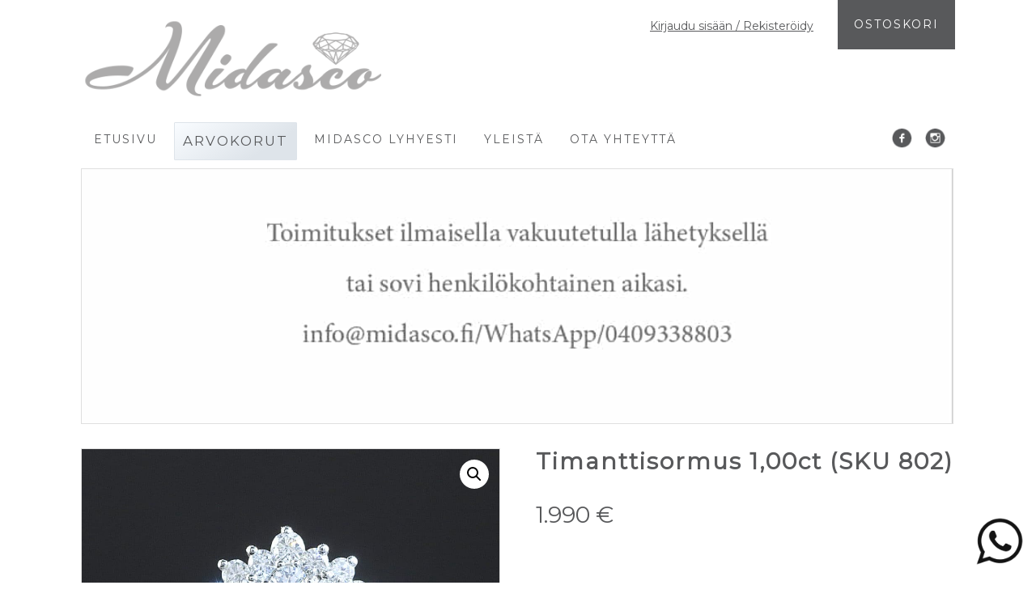

--- FILE ---
content_type: text/html; charset=UTF-8
request_url: https://midasco.fi/tuote/802/
body_size: 14986
content:
<!DOCTYPE html>
<html lang="fi">
<head>
<meta charset="UTF-8">
<meta name="viewport" content="width=device-width, initial-scale=1">
<link rel="profile" href="http://gmpg.org/xfn/11">
<link rel="pingback" href="https://midasco.fi/xmlrpc.php">
<link rel="stylesheet" href="https://midasco.fi/wp-content/themes/midasco-teema/css/webfontkit/stylesheet.css" type="text/css" charset="utf-8" />
<!--<script type="text/javascript" src="http://code.jquery.com/jquery-latest.min.js"></script>
<script type="text/javascript" src="http://ajax.googleapis.com/ajax/libs/jqueryui/1/jquery-ui.min.js"></script>-->


<meta name="google-site-verification" content="google29bf2cc8f91776ef" />

<meta name='robots' content='index, follow, max-image-preview:large, max-snippet:-1, max-video-preview:-1' />
	<style>img:is([sizes="auto" i], [sizes^="auto," i]) { contain-intrinsic-size: 3000px 1500px }</style>
	
	<!-- This site is optimized with the Yoast SEO plugin v24.0 - https://yoast.com/wordpress/plugins/seo/ -->
	<title>Timanttisormus 1,00ct (SKU 802) - Midasco</title>
	<link rel="canonical" href="https://midasco.fi/tuote/802/" />
	<meta property="og:locale" content="fi_FI" />
	<meta property="og:type" content="article" />
	<meta property="og:title" content="Timanttisormus 1,00ct (SKU 802) - Midasco" />
	<meta property="og:description" content="https://www.youtube.com/watch?v=xkOg_bHwQBc  -Uuden hinta 3800e (säästät 1810e) -Kysy lisää whatsapp painikkeella ▼ tai  040 9338803/info@midasco.fi -Osta suoraan verkkokaupasta tai sovi henkilökohtainen tapaamisesi joustavasti  -Kysy koon muutos mahdollisuutta haluamaasi kokoon -Ilmainen täysvakuutettu toimitus -14 vrk palautusoikeus Koru on esittelykappale tai huollettu ja hyväkuntoinen . Koru on puhdistettu ja kiillotettu Midascon toimesta, eikä siinä normaalien leimojen/valmistajan merkintöjen  lisäksi ole kaiverruksia ellei niistä ole erikseen mainittu. Korun mukana tulee korurasia sekä todistus." />
	<meta property="og:url" content="https://midasco.fi/tuote/802/" />
	<meta property="og:site_name" content="Midasco" />
	<meta property="article:modified_time" content="2026-01-30T12:40:15+00:00" />
	<meta property="og:image" content="https://midasco.fi/wp-content/uploads/2023/02/IMG_7514.jpg" />
	<meta property="og:image:width" content="1200" />
	<meta property="og:image:height" content="1200" />
	<meta property="og:image:type" content="image/jpeg" />
	<meta name="twitter:card" content="summary_large_image" />
	<meta name="twitter:label1" content="Arvioitu lukuaika" />
	<meta name="twitter:data1" content="1 minuutti" />
	<script type="application/ld+json" class="yoast-schema-graph">{"@context":"https://schema.org","@graph":[{"@type":"WebPage","@id":"https://midasco.fi/tuote/802/","url":"https://midasco.fi/tuote/802/","name":"Timanttisormus 1,00ct (SKU 802) - Midasco","isPartOf":{"@id":"https://midasco.fi/#website"},"primaryImageOfPage":{"@id":"https://midasco.fi/tuote/802/#primaryimage"},"image":{"@id":"https://midasco.fi/tuote/802/#primaryimage"},"thumbnailUrl":"https://midasco.fi/wp-content/uploads/2023/02/IMG_7514.jpg","datePublished":"2025-08-25T10:44:30+00:00","dateModified":"2026-01-30T12:40:15+00:00","breadcrumb":{"@id":"https://midasco.fi/tuote/802/#breadcrumb"},"inLanguage":"fi","potentialAction":[{"@type":"ReadAction","target":["https://midasco.fi/tuote/802/"]}]},{"@type":"ImageObject","inLanguage":"fi","@id":"https://midasco.fi/tuote/802/#primaryimage","url":"https://midasco.fi/wp-content/uploads/2023/02/IMG_7514.jpg","contentUrl":"https://midasco.fi/wp-content/uploads/2023/02/IMG_7514.jpg","width":1200,"height":1200},{"@type":"BreadcrumbList","@id":"https://midasco.fi/tuote/802/#breadcrumb","itemListElement":[{"@type":"ListItem","position":1,"name":"Etusivu","item":"https://midasco.fi/"},{"@type":"ListItem","position":2,"name":"Arvokorut","item":"https://midasco.fi/kauppa/"},{"@type":"ListItem","position":3,"name":"Timanttisormus 1,00ct (SKU 802)"}]},{"@type":"WebSite","@id":"https://midasco.fi/#website","url":"https://midasco.fi/","name":"Midasco","description":"","potentialAction":[{"@type":"SearchAction","target":{"@type":"EntryPoint","urlTemplate":"https://midasco.fi/?s={search_term_string}"},"query-input":{"@type":"PropertyValueSpecification","valueRequired":true,"valueName":"search_term_string"}}],"inLanguage":"fi"}]}</script>
	<!-- / Yoast SEO plugin. -->


<link rel="alternate" type="application/rss+xml" title="Midasco &raquo; syöte" href="https://midasco.fi/feed/" />
<link rel="alternate" type="application/rss+xml" title="Midasco &raquo; kommenttien syöte" href="https://midasco.fi/comments/feed/" />
<script type="text/javascript">
/* <![CDATA[ */
window._wpemojiSettings = {"baseUrl":"https:\/\/s.w.org\/images\/core\/emoji\/16.0.1\/72x72\/","ext":".png","svgUrl":"https:\/\/s.w.org\/images\/core\/emoji\/16.0.1\/svg\/","svgExt":".svg","source":{"concatemoji":"https:\/\/midasco.fi\/wp-includes\/js\/wp-emoji-release.min.js?ver=6.8.3"}};
/*! This file is auto-generated */
!function(s,n){var o,i,e;function c(e){try{var t={supportTests:e,timestamp:(new Date).valueOf()};sessionStorage.setItem(o,JSON.stringify(t))}catch(e){}}function p(e,t,n){e.clearRect(0,0,e.canvas.width,e.canvas.height),e.fillText(t,0,0);var t=new Uint32Array(e.getImageData(0,0,e.canvas.width,e.canvas.height).data),a=(e.clearRect(0,0,e.canvas.width,e.canvas.height),e.fillText(n,0,0),new Uint32Array(e.getImageData(0,0,e.canvas.width,e.canvas.height).data));return t.every(function(e,t){return e===a[t]})}function u(e,t){e.clearRect(0,0,e.canvas.width,e.canvas.height),e.fillText(t,0,0);for(var n=e.getImageData(16,16,1,1),a=0;a<n.data.length;a++)if(0!==n.data[a])return!1;return!0}function f(e,t,n,a){switch(t){case"flag":return n(e,"\ud83c\udff3\ufe0f\u200d\u26a7\ufe0f","\ud83c\udff3\ufe0f\u200b\u26a7\ufe0f")?!1:!n(e,"\ud83c\udde8\ud83c\uddf6","\ud83c\udde8\u200b\ud83c\uddf6")&&!n(e,"\ud83c\udff4\udb40\udc67\udb40\udc62\udb40\udc65\udb40\udc6e\udb40\udc67\udb40\udc7f","\ud83c\udff4\u200b\udb40\udc67\u200b\udb40\udc62\u200b\udb40\udc65\u200b\udb40\udc6e\u200b\udb40\udc67\u200b\udb40\udc7f");case"emoji":return!a(e,"\ud83e\udedf")}return!1}function g(e,t,n,a){var r="undefined"!=typeof WorkerGlobalScope&&self instanceof WorkerGlobalScope?new OffscreenCanvas(300,150):s.createElement("canvas"),o=r.getContext("2d",{willReadFrequently:!0}),i=(o.textBaseline="top",o.font="600 32px Arial",{});return e.forEach(function(e){i[e]=t(o,e,n,a)}),i}function t(e){var t=s.createElement("script");t.src=e,t.defer=!0,s.head.appendChild(t)}"undefined"!=typeof Promise&&(o="wpEmojiSettingsSupports",i=["flag","emoji"],n.supports={everything:!0,everythingExceptFlag:!0},e=new Promise(function(e){s.addEventListener("DOMContentLoaded",e,{once:!0})}),new Promise(function(t){var n=function(){try{var e=JSON.parse(sessionStorage.getItem(o));if("object"==typeof e&&"number"==typeof e.timestamp&&(new Date).valueOf()<e.timestamp+604800&&"object"==typeof e.supportTests)return e.supportTests}catch(e){}return null}();if(!n){if("undefined"!=typeof Worker&&"undefined"!=typeof OffscreenCanvas&&"undefined"!=typeof URL&&URL.createObjectURL&&"undefined"!=typeof Blob)try{var e="postMessage("+g.toString()+"("+[JSON.stringify(i),f.toString(),p.toString(),u.toString()].join(",")+"));",a=new Blob([e],{type:"text/javascript"}),r=new Worker(URL.createObjectURL(a),{name:"wpTestEmojiSupports"});return void(r.onmessage=function(e){c(n=e.data),r.terminate(),t(n)})}catch(e){}c(n=g(i,f,p,u))}t(n)}).then(function(e){for(var t in e)n.supports[t]=e[t],n.supports.everything=n.supports.everything&&n.supports[t],"flag"!==t&&(n.supports.everythingExceptFlag=n.supports.everythingExceptFlag&&n.supports[t]);n.supports.everythingExceptFlag=n.supports.everythingExceptFlag&&!n.supports.flag,n.DOMReady=!1,n.readyCallback=function(){n.DOMReady=!0}}).then(function(){return e}).then(function(){var e;n.supports.everything||(n.readyCallback(),(e=n.source||{}).concatemoji?t(e.concatemoji):e.wpemoji&&e.twemoji&&(t(e.twemoji),t(e.wpemoji)))}))}((window,document),window._wpemojiSettings);
/* ]]> */
</script>
<style id='wp-emoji-styles-inline-css' type='text/css'>

	img.wp-smiley, img.emoji {
		display: inline !important;
		border: none !important;
		box-shadow: none !important;
		height: 1em !important;
		width: 1em !important;
		margin: 0 0.07em !important;
		vertical-align: -0.1em !important;
		background: none !important;
		padding: 0 !important;
	}
</style>
<link rel='stylesheet' id='wp-block-library-css' href='https://midasco.fi/wp-includes/css/dist/block-library/style.min.css?ver=6.8.3' type='text/css' media='all' />
<style id='classic-theme-styles-inline-css' type='text/css'>
/*! This file is auto-generated */
.wp-block-button__link{color:#fff;background-color:#32373c;border-radius:9999px;box-shadow:none;text-decoration:none;padding:calc(.667em + 2px) calc(1.333em + 2px);font-size:1.125em}.wp-block-file__button{background:#32373c;color:#fff;text-decoration:none}
</style>
<style id='global-styles-inline-css' type='text/css'>
:root{--wp--preset--aspect-ratio--square: 1;--wp--preset--aspect-ratio--4-3: 4/3;--wp--preset--aspect-ratio--3-4: 3/4;--wp--preset--aspect-ratio--3-2: 3/2;--wp--preset--aspect-ratio--2-3: 2/3;--wp--preset--aspect-ratio--16-9: 16/9;--wp--preset--aspect-ratio--9-16: 9/16;--wp--preset--color--black: #000000;--wp--preset--color--cyan-bluish-gray: #abb8c3;--wp--preset--color--white: #ffffff;--wp--preset--color--pale-pink: #f78da7;--wp--preset--color--vivid-red: #cf2e2e;--wp--preset--color--luminous-vivid-orange: #ff6900;--wp--preset--color--luminous-vivid-amber: #fcb900;--wp--preset--color--light-green-cyan: #7bdcb5;--wp--preset--color--vivid-green-cyan: #00d084;--wp--preset--color--pale-cyan-blue: #8ed1fc;--wp--preset--color--vivid-cyan-blue: #0693e3;--wp--preset--color--vivid-purple: #9b51e0;--wp--preset--gradient--vivid-cyan-blue-to-vivid-purple: linear-gradient(135deg,rgba(6,147,227,1) 0%,rgb(155,81,224) 100%);--wp--preset--gradient--light-green-cyan-to-vivid-green-cyan: linear-gradient(135deg,rgb(122,220,180) 0%,rgb(0,208,130) 100%);--wp--preset--gradient--luminous-vivid-amber-to-luminous-vivid-orange: linear-gradient(135deg,rgba(252,185,0,1) 0%,rgba(255,105,0,1) 100%);--wp--preset--gradient--luminous-vivid-orange-to-vivid-red: linear-gradient(135deg,rgba(255,105,0,1) 0%,rgb(207,46,46) 100%);--wp--preset--gradient--very-light-gray-to-cyan-bluish-gray: linear-gradient(135deg,rgb(238,238,238) 0%,rgb(169,184,195) 100%);--wp--preset--gradient--cool-to-warm-spectrum: linear-gradient(135deg,rgb(74,234,220) 0%,rgb(151,120,209) 20%,rgb(207,42,186) 40%,rgb(238,44,130) 60%,rgb(251,105,98) 80%,rgb(254,248,76) 100%);--wp--preset--gradient--blush-light-purple: linear-gradient(135deg,rgb(255,206,236) 0%,rgb(152,150,240) 100%);--wp--preset--gradient--blush-bordeaux: linear-gradient(135deg,rgb(254,205,165) 0%,rgb(254,45,45) 50%,rgb(107,0,62) 100%);--wp--preset--gradient--luminous-dusk: linear-gradient(135deg,rgb(255,203,112) 0%,rgb(199,81,192) 50%,rgb(65,88,208) 100%);--wp--preset--gradient--pale-ocean: linear-gradient(135deg,rgb(255,245,203) 0%,rgb(182,227,212) 50%,rgb(51,167,181) 100%);--wp--preset--gradient--electric-grass: linear-gradient(135deg,rgb(202,248,128) 0%,rgb(113,206,126) 100%);--wp--preset--gradient--midnight: linear-gradient(135deg,rgb(2,3,129) 0%,rgb(40,116,252) 100%);--wp--preset--font-size--small: 13px;--wp--preset--font-size--medium: 20px;--wp--preset--font-size--large: 36px;--wp--preset--font-size--x-large: 42px;--wp--preset--spacing--20: 0.44rem;--wp--preset--spacing--30: 0.67rem;--wp--preset--spacing--40: 1rem;--wp--preset--spacing--50: 1.5rem;--wp--preset--spacing--60: 2.25rem;--wp--preset--spacing--70: 3.38rem;--wp--preset--spacing--80: 5.06rem;--wp--preset--shadow--natural: 6px 6px 9px rgba(0, 0, 0, 0.2);--wp--preset--shadow--deep: 12px 12px 50px rgba(0, 0, 0, 0.4);--wp--preset--shadow--sharp: 6px 6px 0px rgba(0, 0, 0, 0.2);--wp--preset--shadow--outlined: 6px 6px 0px -3px rgba(255, 255, 255, 1), 6px 6px rgba(0, 0, 0, 1);--wp--preset--shadow--crisp: 6px 6px 0px rgba(0, 0, 0, 1);}:where(.is-layout-flex){gap: 0.5em;}:where(.is-layout-grid){gap: 0.5em;}body .is-layout-flex{display: flex;}.is-layout-flex{flex-wrap: wrap;align-items: center;}.is-layout-flex > :is(*, div){margin: 0;}body .is-layout-grid{display: grid;}.is-layout-grid > :is(*, div){margin: 0;}:where(.wp-block-columns.is-layout-flex){gap: 2em;}:where(.wp-block-columns.is-layout-grid){gap: 2em;}:where(.wp-block-post-template.is-layout-flex){gap: 1.25em;}:where(.wp-block-post-template.is-layout-grid){gap: 1.25em;}.has-black-color{color: var(--wp--preset--color--black) !important;}.has-cyan-bluish-gray-color{color: var(--wp--preset--color--cyan-bluish-gray) !important;}.has-white-color{color: var(--wp--preset--color--white) !important;}.has-pale-pink-color{color: var(--wp--preset--color--pale-pink) !important;}.has-vivid-red-color{color: var(--wp--preset--color--vivid-red) !important;}.has-luminous-vivid-orange-color{color: var(--wp--preset--color--luminous-vivid-orange) !important;}.has-luminous-vivid-amber-color{color: var(--wp--preset--color--luminous-vivid-amber) !important;}.has-light-green-cyan-color{color: var(--wp--preset--color--light-green-cyan) !important;}.has-vivid-green-cyan-color{color: var(--wp--preset--color--vivid-green-cyan) !important;}.has-pale-cyan-blue-color{color: var(--wp--preset--color--pale-cyan-blue) !important;}.has-vivid-cyan-blue-color{color: var(--wp--preset--color--vivid-cyan-blue) !important;}.has-vivid-purple-color{color: var(--wp--preset--color--vivid-purple) !important;}.has-black-background-color{background-color: var(--wp--preset--color--black) !important;}.has-cyan-bluish-gray-background-color{background-color: var(--wp--preset--color--cyan-bluish-gray) !important;}.has-white-background-color{background-color: var(--wp--preset--color--white) !important;}.has-pale-pink-background-color{background-color: var(--wp--preset--color--pale-pink) !important;}.has-vivid-red-background-color{background-color: var(--wp--preset--color--vivid-red) !important;}.has-luminous-vivid-orange-background-color{background-color: var(--wp--preset--color--luminous-vivid-orange) !important;}.has-luminous-vivid-amber-background-color{background-color: var(--wp--preset--color--luminous-vivid-amber) !important;}.has-light-green-cyan-background-color{background-color: var(--wp--preset--color--light-green-cyan) !important;}.has-vivid-green-cyan-background-color{background-color: var(--wp--preset--color--vivid-green-cyan) !important;}.has-pale-cyan-blue-background-color{background-color: var(--wp--preset--color--pale-cyan-blue) !important;}.has-vivid-cyan-blue-background-color{background-color: var(--wp--preset--color--vivid-cyan-blue) !important;}.has-vivid-purple-background-color{background-color: var(--wp--preset--color--vivid-purple) !important;}.has-black-border-color{border-color: var(--wp--preset--color--black) !important;}.has-cyan-bluish-gray-border-color{border-color: var(--wp--preset--color--cyan-bluish-gray) !important;}.has-white-border-color{border-color: var(--wp--preset--color--white) !important;}.has-pale-pink-border-color{border-color: var(--wp--preset--color--pale-pink) !important;}.has-vivid-red-border-color{border-color: var(--wp--preset--color--vivid-red) !important;}.has-luminous-vivid-orange-border-color{border-color: var(--wp--preset--color--luminous-vivid-orange) !important;}.has-luminous-vivid-amber-border-color{border-color: var(--wp--preset--color--luminous-vivid-amber) !important;}.has-light-green-cyan-border-color{border-color: var(--wp--preset--color--light-green-cyan) !important;}.has-vivid-green-cyan-border-color{border-color: var(--wp--preset--color--vivid-green-cyan) !important;}.has-pale-cyan-blue-border-color{border-color: var(--wp--preset--color--pale-cyan-blue) !important;}.has-vivid-cyan-blue-border-color{border-color: var(--wp--preset--color--vivid-cyan-blue) !important;}.has-vivid-purple-border-color{border-color: var(--wp--preset--color--vivid-purple) !important;}.has-vivid-cyan-blue-to-vivid-purple-gradient-background{background: var(--wp--preset--gradient--vivid-cyan-blue-to-vivid-purple) !important;}.has-light-green-cyan-to-vivid-green-cyan-gradient-background{background: var(--wp--preset--gradient--light-green-cyan-to-vivid-green-cyan) !important;}.has-luminous-vivid-amber-to-luminous-vivid-orange-gradient-background{background: var(--wp--preset--gradient--luminous-vivid-amber-to-luminous-vivid-orange) !important;}.has-luminous-vivid-orange-to-vivid-red-gradient-background{background: var(--wp--preset--gradient--luminous-vivid-orange-to-vivid-red) !important;}.has-very-light-gray-to-cyan-bluish-gray-gradient-background{background: var(--wp--preset--gradient--very-light-gray-to-cyan-bluish-gray) !important;}.has-cool-to-warm-spectrum-gradient-background{background: var(--wp--preset--gradient--cool-to-warm-spectrum) !important;}.has-blush-light-purple-gradient-background{background: var(--wp--preset--gradient--blush-light-purple) !important;}.has-blush-bordeaux-gradient-background{background: var(--wp--preset--gradient--blush-bordeaux) !important;}.has-luminous-dusk-gradient-background{background: var(--wp--preset--gradient--luminous-dusk) !important;}.has-pale-ocean-gradient-background{background: var(--wp--preset--gradient--pale-ocean) !important;}.has-electric-grass-gradient-background{background: var(--wp--preset--gradient--electric-grass) !important;}.has-midnight-gradient-background{background: var(--wp--preset--gradient--midnight) !important;}.has-small-font-size{font-size: var(--wp--preset--font-size--small) !important;}.has-medium-font-size{font-size: var(--wp--preset--font-size--medium) !important;}.has-large-font-size{font-size: var(--wp--preset--font-size--large) !important;}.has-x-large-font-size{font-size: var(--wp--preset--font-size--x-large) !important;}
:where(.wp-block-post-template.is-layout-flex){gap: 1.25em;}:where(.wp-block-post-template.is-layout-grid){gap: 1.25em;}
:where(.wp-block-columns.is-layout-flex){gap: 2em;}:where(.wp-block-columns.is-layout-grid){gap: 2em;}
:root :where(.wp-block-pullquote){font-size: 1.5em;line-height: 1.6;}
</style>
<link rel='stylesheet' id='contact-form-7-css' href='https://midasco.fi/wp-content/plugins/contact-form-7/includes/css/styles.css?ver=6.0.6' type='text/css' media='all' />
<link rel='stylesheet' id='wc-paytrail-css-css' href='https://midasco.fi/wp-content/plugins/wc-paytrail/assets/css/wc-paytrail.css?ver=2.6.3' type='text/css' media='all' />
<link rel='stylesheet' id='photoswipe-css' href='https://midasco.fi/wp-content/plugins/woocommerce/assets/css/photoswipe/photoswipe.min.css?ver=9.8.1' type='text/css' media='all' />
<link rel='stylesheet' id='photoswipe-default-skin-css' href='https://midasco.fi/wp-content/plugins/woocommerce/assets/css/photoswipe/default-skin/default-skin.min.css?ver=9.8.1' type='text/css' media='all' />
<link rel='stylesheet' id='woocommerce-layout-css' href='https://midasco.fi/wp-content/plugins/woocommerce/assets/css/woocommerce-layout.css?ver=9.8.1' type='text/css' media='all' />
<link rel='stylesheet' id='woocommerce-smallscreen-css' href='https://midasco.fi/wp-content/plugins/woocommerce/assets/css/woocommerce-smallscreen.css?ver=9.8.1' type='text/css' media='only screen and (max-width: 768px)' />
<link rel='stylesheet' id='woocommerce-general-css' href='https://midasco.fi/wp-content/plugins/woocommerce/assets/css/woocommerce.css?ver=9.8.1' type='text/css' media='all' />
<style id='woocommerce-inline-inline-css' type='text/css'>
.woocommerce form .form-row .required { visibility: visible; }
</style>
<link rel='stylesheet' id='brands-styles-css' href='https://midasco.fi/wp-content/plugins/woocommerce/assets/css/brands.css?ver=9.8.1' type='text/css' media='all' />
<link rel='stylesheet' id='midasco-style-css' href='https://midasco.fi/wp-content/themes/midasco-teema/style.css?ver=1.2.1' type='text/css' media='all' />
<link rel='stylesheet' id='midasco-style-jqueryui-css' href='https://midasco.fi/wp-content/themes/midasco-teema/js/jquery-ui-1.11.4/jquery-ui.css?ver=6.8.3' type='text/css' media='all' />
<script type="text/javascript" src="https://midasco.fi/wp-includes/js/jquery/jquery.min.js?ver=3.7.1" id="jquery-core-js"></script>
<script type="text/javascript" src="https://midasco.fi/wp-includes/js/jquery/jquery-migrate.min.js?ver=3.4.1" id="jquery-migrate-js"></script>
<script type="text/javascript" src="https://midasco.fi/wp-content/plugins/wc-paytrail/assets/js/wc-paytrail.js?ver=2.6.3" id="wc-paytrail-js-js"></script>
<script type="text/javascript" src="https://midasco.fi/wp-content/plugins/woocommerce/assets/js/jquery-blockui/jquery.blockUI.min.js?ver=2.7.0-wc.9.8.1" id="jquery-blockui-js" defer="defer" data-wp-strategy="defer"></script>
<script type="text/javascript" id="wc-add-to-cart-js-extra">
/* <![CDATA[ */
var wc_add_to_cart_params = {"ajax_url":"\/wp-admin\/admin-ajax.php","wc_ajax_url":"\/?wc-ajax=%%endpoint%%","i18n_view_cart":"N\u00e4yt\u00e4 ostoskori","cart_url":"https:\/\/midasco.fi\/ostoskori\/","is_cart":"","cart_redirect_after_add":"no"};
/* ]]> */
</script>
<script type="text/javascript" src="https://midasco.fi/wp-content/plugins/woocommerce/assets/js/frontend/add-to-cart.min.js?ver=9.8.1" id="wc-add-to-cart-js" defer="defer" data-wp-strategy="defer"></script>
<script type="text/javascript" src="https://midasco.fi/wp-content/plugins/woocommerce/assets/js/zoom/jquery.zoom.min.js?ver=1.7.21-wc.9.8.1" id="zoom-js" defer="defer" data-wp-strategy="defer"></script>
<script type="text/javascript" src="https://midasco.fi/wp-content/plugins/woocommerce/assets/js/flexslider/jquery.flexslider.min.js?ver=2.7.2-wc.9.8.1" id="flexslider-js" defer="defer" data-wp-strategy="defer"></script>
<script type="text/javascript" src="https://midasco.fi/wp-content/plugins/woocommerce/assets/js/photoswipe/photoswipe.min.js?ver=4.1.1-wc.9.8.1" id="photoswipe-js" defer="defer" data-wp-strategy="defer"></script>
<script type="text/javascript" src="https://midasco.fi/wp-content/plugins/woocommerce/assets/js/photoswipe/photoswipe-ui-default.min.js?ver=4.1.1-wc.9.8.1" id="photoswipe-ui-default-js" defer="defer" data-wp-strategy="defer"></script>
<script type="text/javascript" id="wc-single-product-js-extra">
/* <![CDATA[ */
var wc_single_product_params = {"i18n_required_rating_text":"Valitse arvostelu, ole hyv\u00e4.","i18n_rating_options":["1 of 5 stars","2 of 5 stars","3 of 5 stars","4 of 5 stars","5 of 5 stars"],"i18n_product_gallery_trigger_text":"View full-screen image gallery","review_rating_required":"yes","flexslider":{"rtl":false,"animation":"slide","smoothHeight":true,"directionNav":false,"controlNav":"thumbnails","slideshow":false,"animationSpeed":500,"animationLoop":false,"allowOneSlide":false},"zoom_enabled":"1","zoom_options":[],"photoswipe_enabled":"1","photoswipe_options":{"shareEl":false,"closeOnScroll":false,"history":false,"hideAnimationDuration":0,"showAnimationDuration":0},"flexslider_enabled":"1"};
/* ]]> */
</script>
<script type="text/javascript" src="https://midasco.fi/wp-content/plugins/woocommerce/assets/js/frontend/single-product.min.js?ver=9.8.1" id="wc-single-product-js" defer="defer" data-wp-strategy="defer"></script>
<script type="text/javascript" src="https://midasco.fi/wp-content/plugins/woocommerce/assets/js/js-cookie/js.cookie.min.js?ver=2.1.4-wc.9.8.1" id="js-cookie-js" defer="defer" data-wp-strategy="defer"></script>
<script type="text/javascript" id="woocommerce-js-extra">
/* <![CDATA[ */
var woocommerce_params = {"ajax_url":"\/wp-admin\/admin-ajax.php","wc_ajax_url":"\/?wc-ajax=%%endpoint%%","i18n_password_show":"Show password","i18n_password_hide":"Hide password"};
/* ]]> */
</script>
<script type="text/javascript" src="https://midasco.fi/wp-content/plugins/woocommerce/assets/js/frontend/woocommerce.min.js?ver=9.8.1" id="woocommerce-js" defer="defer" data-wp-strategy="defer"></script>
<script type="text/javascript" src="https://midasco.fi/wp-content/themes/midasco-teema/js/jquery-ui-1.11.4/jquery-ui.js?ver=1" id="jquery-ui-js"></script>
<link rel="https://api.w.org/" href="https://midasco.fi/wp-json/" /><link rel="alternate" title="JSON" type="application/json" href="https://midasco.fi/wp-json/wp/v2/product/8331" /><link rel="EditURI" type="application/rsd+xml" title="RSD" href="https://midasco.fi/xmlrpc.php?rsd" />
<meta name="generator" content="WordPress 6.8.3" />
<meta name="generator" content="WooCommerce 9.8.1" />
<link rel='shortlink' href='https://midasco.fi/?p=8331' />
<link rel="alternate" title="oEmbed (JSON)" type="application/json+oembed" href="https://midasco.fi/wp-json/oembed/1.0/embed?url=https%3A%2F%2Fmidasco.fi%2Ftuote%2F802%2F" />
<link rel="alternate" title="oEmbed (XML)" type="text/xml+oembed" href="https://midasco.fi/wp-json/oembed/1.0/embed?url=https%3A%2F%2Fmidasco.fi%2Ftuote%2F802%2F&#038;format=xml" />
	<noscript><style>.woocommerce-product-gallery{ opacity: 1 !important; }</style></noscript>
				<script  type="text/javascript">
				!function(f,b,e,v,n,t,s){if(f.fbq)return;n=f.fbq=function(){n.callMethod?
					n.callMethod.apply(n,arguments):n.queue.push(arguments)};if(!f._fbq)f._fbq=n;
					n.push=n;n.loaded=!0;n.version='2.0';n.queue=[];t=b.createElement(e);t.async=!0;
					t.src=v;s=b.getElementsByTagName(e)[0];s.parentNode.insertBefore(t,s)}(window,
					document,'script','https://connect.facebook.net/en_US/fbevents.js');
			</script>
			<!-- WooCommerce Facebook Integration Begin -->
			<script  type="text/javascript">

				fbq('init', '1876538369782111', {}, {
    "agent": "woocommerce-9.8.1-3.3.5"
});

				fbq( 'track', 'PageView', {
    "source": "woocommerce",
    "version": "9.8.1",
    "pluginVersion": "3.3.5"
} );

				document.addEventListener( 'DOMContentLoaded', function() {
					// Insert placeholder for events injected when a product is added to the cart through AJAX.
					document.body.insertAdjacentHTML( 'beforeend', '<div class=\"wc-facebook-pixel-event-placeholder\"></div>' );
				}, false );

			</script>
			<!-- WooCommerce Facebook Integration End -->
			<link rel="icon" href="https://midasco.fi/wp-content/uploads/2020/06/m_favicon-100x100.png" sizes="32x32" />
<link rel="icon" href="https://midasco.fi/wp-content/uploads/2020/06/m_favicon.png" sizes="192x192" />
<link rel="apple-touch-icon" href="https://midasco.fi/wp-content/uploads/2020/06/m_favicon.png" />
<meta name="msapplication-TileImage" content="https://midasco.fi/wp-content/uploads/2020/06/m_favicon.png" />

<!-- Google Tag Manager -->
<script>(function(w,d,s,l,i){w[l]=w[l]||[];w[l].push({'gtm.start':
new Date().getTime(),event:'gtm.js'});var f=d.getElementsByTagName(s)[0],
j=d.createElement(s),dl=l!='dataLayer'?'&l='+l:'';j.async=true;j.src=
'https://www.googletagmanager.com/gtm.js?id='+i+dl;f.parentNode.insertBefore(j,f);
})(window,document,'script','dataLayer','GTM-MWZ8PLS3');</script>
<!-- End Google Tag Manager -->

<!-- Google tag (gtag.js) --> <script async src="https://www.googletagmanager.com/gtag/js?id=G-P6F2CW6CL1"></script> <script> window.dataLayer = window.dataLayer || []; function gtag(){dataLayer.push(arguments);} gtag('js', new Date()); gtag('config', 'G-P6F2CW6CL1'); </script>

<script>
  (function(i,s,o,g,r,a,m){i['GoogleAnalyticsObject']=r;i[r]=i[r]||function(){
  (i[r].q=i[r].q||[]).push(arguments)},i[r].l=1*new Date();a=s.createElement(o),
  m=s.getElementsByTagName(o)[0];a.async=1;a.src=g;m.parentNode.insertBefore(a,m)
  })(window,document,'script','//www.google-analytics.com/analytics.js','ga');

  ga('create', 'UA-75822393-1', 'auto');
  ga('send', 'pageview');

</script>

</head>

<body class="wp-singular product-template-default single single-product postid-8331 wp-theme-midasco-teema theme-midasco-teema woocommerce woocommerce-page woocommerce-no-js">

<!-- Google Tag Manager (noscript) -->
<noscript><iframe src="https://www.googletagmanager.com/ns.html?id=GTM-MWZ8PLS3"
height="0" width="0" style="display:none;visibility:hidden"></iframe></noscript>
<!-- End Google Tag Manager (noscript) -->
	
<div id="page" class="hfeed site">
	<a class="skip-link screen-reader-text" href="#content">Skip to content</a>
	<div class="carthead">
		
						<a class="login-button" href="https://midasco.fi/oma-tili/">Kirjaudu sisään / Rekisteröidy</a>
					
		<a class="cart-button" href="https://midasco.fi/ostoskori/">Ostoskori</a>	</div>
	<header id="masthead" class="site-header" role="banner">
		<div class="site-branding">
							<p class="site-title"><a href="https://midasco.fi"><img src="https://midasco.fi/wp-content/themes/midasco-teema/images/logo.png"/></a></p> 
					</div>

		<nav id="site-navigation" class="main-navigation" role="navigation">
			<button class="menu-toggle" aria-controls="primary-menu" aria-expanded="false">Valikko</button>
			<div class="menu-valikko-1-container"><ul id="primary-menu" class="menu"><li id="menu-item-17" class="menu-item menu-item-type-post_type menu-item-object-page menu-item-home menu-item-17"><a href="https://midasco.fi/">Etusivu</a></li>
<li id="menu-item-19" class="highlight-link menu-item menu-item-type-post_type menu-item-object-page current_page_parent menu-item-19"><a href="https://midasco.fi/kauppa/">Arvokorut</a></li>
<li id="menu-item-41" class="menu-item menu-item-type-post_type menu-item-object-page menu-item-41"><a href="https://midasco.fi/midasco-lyhyesti/">Midasco lyhyesti</a></li>
<li id="menu-item-40" class="menu-item menu-item-type-post_type menu-item-object-page menu-item-40"><a href="https://midasco.fi/info/">Yleistä</a></li>
<li id="menu-item-244" class="menu-item menu-item-type-post_type menu-item-object-page menu-item-244"><a href="https://midasco.fi/ota-yhteytta/">Ota yhteyttä</a></li>
<li id="menu-item-89" class="menu-item menu-item-type-post_type menu-item-object-page menu-item-89"><a href="https://midasco.fi/oma-tili/">Oma tili</a></li>
<li id="menu-item-90" class="menu-item menu-item-type-post_type menu-item-object-page menu-item-90"><a href="https://midasco.fi/ostoskori/">Ostoskori</a></li>
</ul></div>		<a class="some-button insta" href="https://www.instagram.com/midasco.fi/" target="_blank"></a>
		<a class="some-button fb" href="https://www.facebook.com/midasco.fi/" target="_blank"></a>
		
		</nav><!-- #site-navigation -->
		
	</header><!-- #masthead -->
		
		<div class="slider-wrap">
				<ul class="bxslider">
											<li>
																														<section class="large-thumb-slider" style="background-image: url('https://midasco.fi/wp-content/uploads/2016/01/1-4.jpg');" ></section>
											
			        	</li>	
									</ul>
			</div>

			<div id="content" class="site-content">
	<div id="primary" class="content-area"><main id="main" class="site-main" role="main"><nav class="woocommerce-breadcrumb" aria-label="Breadcrumb"><a href="https://midasco.fi">Etusivu</a>&nbsp;&#47;&nbsp;<a href="https://midasco.fi/slides/">Slide</a>&nbsp;&#47;&nbsp;Ota yhteyttä 16.1.2025</nav>
					
			<div class="woocommerce-notices-wrapper"></div><div id="product-8331" class="product type-product post-8331 status-publish first instock product_cat-perustuote product_cat-timanttisormukset has-post-thumbnail shipping-taxable purchasable product-type-simple">

	<div class="woocommerce-product-gallery woocommerce-product-gallery--with-images woocommerce-product-gallery--columns-4 images" data-columns="4" style="opacity: 0; transition: opacity .25s ease-in-out;">
	<div class="woocommerce-product-gallery__wrapper">
		<div data-thumb="https://midasco.fi/wp-content/uploads/2023/02/IMG_7514-100x100.jpg" data-thumb-alt="Timanttisormus 1,00ct (SKU 802)" data-thumb-srcset="https://midasco.fi/wp-content/uploads/2023/02/IMG_7514-100x100.jpg 100w, https://midasco.fi/wp-content/uploads/2023/02/IMG_7514-600x600.jpg 600w, https://midasco.fi/wp-content/uploads/2023/02/IMG_7514-1024x1024.jpg 1024w, https://midasco.fi/wp-content/uploads/2023/02/IMG_7514-150x150.jpg 150w, https://midasco.fi/wp-content/uploads/2023/02/IMG_7514-500x500.jpg 500w, https://midasco.fi/wp-content/uploads/2023/02/IMG_7514-1000x1000.jpg 1000w, https://midasco.fi/wp-content/uploads/2023/02/IMG_7514.jpg 1200w"  data-thumb-sizes="(max-width: 100px) 100vw, 100px" class="woocommerce-product-gallery__image"><a href="https://midasco.fi/wp-content/uploads/2023/02/IMG_7514.jpg"><img width="1000" height="1000" src="https://midasco.fi/wp-content/uploads/2023/02/IMG_7514-1000x1000.jpg" class="wp-post-image" alt="Timanttisormus 1,00ct (SKU 802)" data-caption="" data-src="https://midasco.fi/wp-content/uploads/2023/02/IMG_7514.jpg" data-large_image="https://midasco.fi/wp-content/uploads/2023/02/IMG_7514.jpg" data-large_image_width="1200" data-large_image_height="1200" decoding="async" fetchpriority="high" srcset="https://midasco.fi/wp-content/uploads/2023/02/IMG_7514-1000x1000.jpg 1000w, https://midasco.fi/wp-content/uploads/2023/02/IMG_7514-600x600.jpg 600w, https://midasco.fi/wp-content/uploads/2023/02/IMG_7514-1024x1024.jpg 1024w, https://midasco.fi/wp-content/uploads/2023/02/IMG_7514-150x150.jpg 150w, https://midasco.fi/wp-content/uploads/2023/02/IMG_7514-500x500.jpg 500w, https://midasco.fi/wp-content/uploads/2023/02/IMG_7514-100x100.jpg 100w, https://midasco.fi/wp-content/uploads/2023/02/IMG_7514.jpg 1200w" sizes="(max-width: 1000px) 100vw, 1000px" /></a></div><div data-thumb="https://midasco.fi/wp-content/uploads/2023/02/IMG_7516-100x100.jpg" data-thumb-alt="Timanttisormus 1,00ct (SKU 802) - Image 2" data-thumb-srcset="https://midasco.fi/wp-content/uploads/2023/02/IMG_7516-100x100.jpg 100w, https://midasco.fi/wp-content/uploads/2023/02/IMG_7516-600x600.jpg 600w, https://midasco.fi/wp-content/uploads/2023/02/IMG_7516-1024x1024.jpg 1024w, https://midasco.fi/wp-content/uploads/2023/02/IMG_7516-150x150.jpg 150w, https://midasco.fi/wp-content/uploads/2023/02/IMG_7516-500x500.jpg 500w, https://midasco.fi/wp-content/uploads/2023/02/IMG_7516-1000x1000.jpg 1000w, https://midasco.fi/wp-content/uploads/2023/02/IMG_7516.jpg 1200w"  data-thumb-sizes="(max-width: 100px) 100vw, 100px" class="woocommerce-product-gallery__image"><a href="https://midasco.fi/wp-content/uploads/2023/02/IMG_7516.jpg"><img width="1000" height="1000" src="https://midasco.fi/wp-content/uploads/2023/02/IMG_7516-1000x1000.jpg" class="" alt="Timanttisormus 1,00ct (SKU 802) - Image 2" data-caption="" data-src="https://midasco.fi/wp-content/uploads/2023/02/IMG_7516.jpg" data-large_image="https://midasco.fi/wp-content/uploads/2023/02/IMG_7516.jpg" data-large_image_width="1200" data-large_image_height="1200" decoding="async" srcset="https://midasco.fi/wp-content/uploads/2023/02/IMG_7516-1000x1000.jpg 1000w, https://midasco.fi/wp-content/uploads/2023/02/IMG_7516-600x600.jpg 600w, https://midasco.fi/wp-content/uploads/2023/02/IMG_7516-1024x1024.jpg 1024w, https://midasco.fi/wp-content/uploads/2023/02/IMG_7516-150x150.jpg 150w, https://midasco.fi/wp-content/uploads/2023/02/IMG_7516-500x500.jpg 500w, https://midasco.fi/wp-content/uploads/2023/02/IMG_7516-100x100.jpg 100w, https://midasco.fi/wp-content/uploads/2023/02/IMG_7516.jpg 1200w" sizes="(max-width: 1000px) 100vw, 1000px" /></a></div><div data-thumb="https://midasco.fi/wp-content/uploads/2023/02/IMG_7502-100x100.jpg" data-thumb-alt="Timanttisormus 1,00ct (SKU 802) - Image 3" data-thumb-srcset="https://midasco.fi/wp-content/uploads/2023/02/IMG_7502-100x100.jpg 100w, https://midasco.fi/wp-content/uploads/2023/02/IMG_7502-600x600.jpg 600w, https://midasco.fi/wp-content/uploads/2023/02/IMG_7502-1024x1024.jpg 1024w, https://midasco.fi/wp-content/uploads/2023/02/IMG_7502-150x150.jpg 150w, https://midasco.fi/wp-content/uploads/2023/02/IMG_7502-500x500.jpg 500w, https://midasco.fi/wp-content/uploads/2023/02/IMG_7502-1000x1000.jpg 1000w, https://midasco.fi/wp-content/uploads/2023/02/IMG_7502.jpg 1200w"  data-thumb-sizes="(max-width: 100px) 100vw, 100px" class="woocommerce-product-gallery__image"><a href="https://midasco.fi/wp-content/uploads/2023/02/IMG_7502.jpg"><img width="1000" height="1000" src="https://midasco.fi/wp-content/uploads/2023/02/IMG_7502-1000x1000.jpg" class="" alt="Timanttisormus 1,00ct (SKU 802) - Image 3" data-caption="" data-src="https://midasco.fi/wp-content/uploads/2023/02/IMG_7502.jpg" data-large_image="https://midasco.fi/wp-content/uploads/2023/02/IMG_7502.jpg" data-large_image_width="1200" data-large_image_height="1200" decoding="async" srcset="https://midasco.fi/wp-content/uploads/2023/02/IMG_7502-1000x1000.jpg 1000w, https://midasco.fi/wp-content/uploads/2023/02/IMG_7502-600x600.jpg 600w, https://midasco.fi/wp-content/uploads/2023/02/IMG_7502-1024x1024.jpg 1024w, https://midasco.fi/wp-content/uploads/2023/02/IMG_7502-150x150.jpg 150w, https://midasco.fi/wp-content/uploads/2023/02/IMG_7502-500x500.jpg 500w, https://midasco.fi/wp-content/uploads/2023/02/IMG_7502-100x100.jpg 100w, https://midasco.fi/wp-content/uploads/2023/02/IMG_7502.jpg 1200w" sizes="(max-width: 1000px) 100vw, 1000px" /></a></div><div data-thumb="https://midasco.fi/wp-content/uploads/2023/02/IMG_7511-100x100.jpg" data-thumb-alt="Timanttisormus 1,00ct (SKU 802) - Image 4" data-thumb-srcset="https://midasco.fi/wp-content/uploads/2023/02/IMG_7511-100x100.jpg 100w, https://midasco.fi/wp-content/uploads/2023/02/IMG_7511-600x600.jpg 600w, https://midasco.fi/wp-content/uploads/2023/02/IMG_7511-1024x1024.jpg 1024w, https://midasco.fi/wp-content/uploads/2023/02/IMG_7511-150x150.jpg 150w, https://midasco.fi/wp-content/uploads/2023/02/IMG_7511-500x500.jpg 500w, https://midasco.fi/wp-content/uploads/2023/02/IMG_7511-1000x1000.jpg 1000w, https://midasco.fi/wp-content/uploads/2023/02/IMG_7511.jpg 1200w"  data-thumb-sizes="(max-width: 100px) 100vw, 100px" class="woocommerce-product-gallery__image"><a href="https://midasco.fi/wp-content/uploads/2023/02/IMG_7511.jpg"><img width="1000" height="1000" src="https://midasco.fi/wp-content/uploads/2023/02/IMG_7511-1000x1000.jpg" class="" alt="Timanttisormus 1,00ct (SKU 802) - Image 4" data-caption="" data-src="https://midasco.fi/wp-content/uploads/2023/02/IMG_7511.jpg" data-large_image="https://midasco.fi/wp-content/uploads/2023/02/IMG_7511.jpg" data-large_image_width="1200" data-large_image_height="1200" decoding="async" loading="lazy" srcset="https://midasco.fi/wp-content/uploads/2023/02/IMG_7511-1000x1000.jpg 1000w, https://midasco.fi/wp-content/uploads/2023/02/IMG_7511-600x600.jpg 600w, https://midasco.fi/wp-content/uploads/2023/02/IMG_7511-1024x1024.jpg 1024w, https://midasco.fi/wp-content/uploads/2023/02/IMG_7511-150x150.jpg 150w, https://midasco.fi/wp-content/uploads/2023/02/IMG_7511-500x500.jpg 500w, https://midasco.fi/wp-content/uploads/2023/02/IMG_7511-100x100.jpg 100w, https://midasco.fi/wp-content/uploads/2023/02/IMG_7511.jpg 1200w" sizes="auto, (max-width: 1000px) 100vw, 1000px" /></a></div><div data-thumb="https://midasco.fi/wp-content/uploads/2023/02/IMG_7505-100x100.jpg" data-thumb-alt="Timanttisormus 1,00ct (SKU 802) - Image 5" data-thumb-srcset="https://midasco.fi/wp-content/uploads/2023/02/IMG_7505-100x100.jpg 100w, https://midasco.fi/wp-content/uploads/2023/02/IMG_7505-600x600.jpg 600w, https://midasco.fi/wp-content/uploads/2023/02/IMG_7505-1024x1024.jpg 1024w, https://midasco.fi/wp-content/uploads/2023/02/IMG_7505-150x150.jpg 150w, https://midasco.fi/wp-content/uploads/2023/02/IMG_7505-500x500.jpg 500w, https://midasco.fi/wp-content/uploads/2023/02/IMG_7505-1000x1000.jpg 1000w, https://midasco.fi/wp-content/uploads/2023/02/IMG_7505.jpg 1200w"  data-thumb-sizes="(max-width: 100px) 100vw, 100px" class="woocommerce-product-gallery__image"><a href="https://midasco.fi/wp-content/uploads/2023/02/IMG_7505.jpg"><img width="1000" height="1000" src="https://midasco.fi/wp-content/uploads/2023/02/IMG_7505-1000x1000.jpg" class="" alt="Timanttisormus 1,00ct (SKU 802) - Image 5" data-caption="" data-src="https://midasco.fi/wp-content/uploads/2023/02/IMG_7505.jpg" data-large_image="https://midasco.fi/wp-content/uploads/2023/02/IMG_7505.jpg" data-large_image_width="1200" data-large_image_height="1200" decoding="async" loading="lazy" srcset="https://midasco.fi/wp-content/uploads/2023/02/IMG_7505-1000x1000.jpg 1000w, https://midasco.fi/wp-content/uploads/2023/02/IMG_7505-600x600.jpg 600w, https://midasco.fi/wp-content/uploads/2023/02/IMG_7505-1024x1024.jpg 1024w, https://midasco.fi/wp-content/uploads/2023/02/IMG_7505-150x150.jpg 150w, https://midasco.fi/wp-content/uploads/2023/02/IMG_7505-500x500.jpg 500w, https://midasco.fi/wp-content/uploads/2023/02/IMG_7505-100x100.jpg 100w, https://midasco.fi/wp-content/uploads/2023/02/IMG_7505.jpg 1200w" sizes="auto, (max-width: 1000px) 100vw, 1000px" /></a></div><div data-thumb="https://midasco.fi/wp-content/uploads/2023/02/IMG_7518-100x100.jpg" data-thumb-alt="Timanttisormus 1,00ct (SKU 802) - Image 6" data-thumb-srcset="https://midasco.fi/wp-content/uploads/2023/02/IMG_7518-100x100.jpg 100w, https://midasco.fi/wp-content/uploads/2023/02/IMG_7518-600x600.jpg 600w, https://midasco.fi/wp-content/uploads/2023/02/IMG_7518-1024x1024.jpg 1024w, https://midasco.fi/wp-content/uploads/2023/02/IMG_7518-150x150.jpg 150w, https://midasco.fi/wp-content/uploads/2023/02/IMG_7518-500x500.jpg 500w, https://midasco.fi/wp-content/uploads/2023/02/IMG_7518-1000x1000.jpg 1000w, https://midasco.fi/wp-content/uploads/2023/02/IMG_7518.jpg 1200w"  data-thumb-sizes="(max-width: 100px) 100vw, 100px" class="woocommerce-product-gallery__image"><a href="https://midasco.fi/wp-content/uploads/2023/02/IMG_7518.jpg"><img width="1000" height="1000" src="https://midasco.fi/wp-content/uploads/2023/02/IMG_7518-1000x1000.jpg" class="" alt="Timanttisormus 1,00ct (SKU 802) - Image 6" data-caption="" data-src="https://midasco.fi/wp-content/uploads/2023/02/IMG_7518.jpg" data-large_image="https://midasco.fi/wp-content/uploads/2023/02/IMG_7518.jpg" data-large_image_width="1200" data-large_image_height="1200" decoding="async" loading="lazy" srcset="https://midasco.fi/wp-content/uploads/2023/02/IMG_7518-1000x1000.jpg 1000w, https://midasco.fi/wp-content/uploads/2023/02/IMG_7518-600x600.jpg 600w, https://midasco.fi/wp-content/uploads/2023/02/IMG_7518-1024x1024.jpg 1024w, https://midasco.fi/wp-content/uploads/2023/02/IMG_7518-150x150.jpg 150w, https://midasco.fi/wp-content/uploads/2023/02/IMG_7518-500x500.jpg 500w, https://midasco.fi/wp-content/uploads/2023/02/IMG_7518-100x100.jpg 100w, https://midasco.fi/wp-content/uploads/2023/02/IMG_7518.jpg 1200w" sizes="auto, (max-width: 1000px) 100vw, 1000px" /></a></div><div data-thumb="https://midasco.fi/wp-content/uploads/2023/02/IMG_7522-100x100.jpg" data-thumb-alt="Timanttisormus 1,00ct (SKU 802) - Image 7" data-thumb-srcset="https://midasco.fi/wp-content/uploads/2023/02/IMG_7522-100x100.jpg 100w, https://midasco.fi/wp-content/uploads/2023/02/IMG_7522-600x600.jpg 600w, https://midasco.fi/wp-content/uploads/2023/02/IMG_7522-1024x1024.jpg 1024w, https://midasco.fi/wp-content/uploads/2023/02/IMG_7522-150x150.jpg 150w, https://midasco.fi/wp-content/uploads/2023/02/IMG_7522-500x500.jpg 500w, https://midasco.fi/wp-content/uploads/2023/02/IMG_7522-1000x1000.jpg 1000w, https://midasco.fi/wp-content/uploads/2023/02/IMG_7522.jpg 1200w"  data-thumb-sizes="(max-width: 100px) 100vw, 100px" class="woocommerce-product-gallery__image"><a href="https://midasco.fi/wp-content/uploads/2023/02/IMG_7522.jpg"><img width="1000" height="1000" src="https://midasco.fi/wp-content/uploads/2023/02/IMG_7522-1000x1000.jpg" class="" alt="Timanttisormus 1,00ct (SKU 802) - Image 7" data-caption="" data-src="https://midasco.fi/wp-content/uploads/2023/02/IMG_7522.jpg" data-large_image="https://midasco.fi/wp-content/uploads/2023/02/IMG_7522.jpg" data-large_image_width="1200" data-large_image_height="1200" decoding="async" loading="lazy" srcset="https://midasco.fi/wp-content/uploads/2023/02/IMG_7522-1000x1000.jpg 1000w, https://midasco.fi/wp-content/uploads/2023/02/IMG_7522-600x600.jpg 600w, https://midasco.fi/wp-content/uploads/2023/02/IMG_7522-1024x1024.jpg 1024w, https://midasco.fi/wp-content/uploads/2023/02/IMG_7522-150x150.jpg 150w, https://midasco.fi/wp-content/uploads/2023/02/IMG_7522-500x500.jpg 500w, https://midasco.fi/wp-content/uploads/2023/02/IMG_7522-100x100.jpg 100w, https://midasco.fi/wp-content/uploads/2023/02/IMG_7522.jpg 1200w" sizes="auto, (max-width: 1000px) 100vw, 1000px" /></a></div>	</div>
</div>

	<div class="summary entry-summary">
		<h1 itemprop="name" class="product_title entry-title">Timanttisormus 1,00ct (SKU 802) <span class="product-specifics"> </span></h1>
<p class="price"><span class="woocommerce-Price-amount amount"><bdi>1.990&nbsp;<span class="woocommerce-Price-currencySymbol">&euro;</span></bdi></span></p>
<div class="woocommerce-product-details__short-description">
	<p><iframe title="MVI 802" width="640" height="360" src="https://www.youtube.com/embed/xkOg_bHwQBc?feature=oembed" frameborder="0" allow="accelerometer; autoplay; clipboard-write; encrypted-media; gyroscope; picture-in-picture; web-share" referrerpolicy="strict-origin-when-cross-origin" allowfullscreen></iframe></p>
<h4></h4>
<h3>-Uuden hinta 3800e (säästät 1810e)</h3>
<h4>-Kysy lisää whatsapp painikkeella ▼</h4>
<h4>tai  040 9338803/info@midasco.fi</h4>
<h5><strong>-Osta suoraan verkkokaupasta tai</strong><strong> sovi henkilökohtainen tapaamisesi joustavasti </strong></h5>
<h5><strong>-Kysy koon muutos mahdollisuutta haluamaasi kokoon</strong></h5>
<h5><strong style="line-height: 1.5;">-Ilmainen täysvakuutettu toimitus</strong></h5>
<h5><strong>-14 vrk palautusoikeus</strong></h5>
<p>Koru on esittelykappale tai huollettu ja hyväkuntoinen . Koru on puhdistettu ja kiillotettu Midascon toimesta, eikä siinä normaalien leimojen/valmistajan merkintöjen  lisäksi ole kaiverruksia ellei niistä ole erikseen mainittu. Korun mukana tulee korurasia sekä todistus.</p>
</div>
<p class="stock in-stock">1 varastossa</p>

	
	<form class="cart" action="https://midasco.fi/tuote/802/" method="post" enctype='multipart/form-data'>
		
		<div class="quantity">
		<label class="screen-reader-text" for="quantity_697e5c2c8de9b">Timanttisormus 1,00ct (SKU 802) määrä</label>
	<input
		type="hidden"
				id="quantity_697e5c2c8de9b"
		class="input-text qty text"
		name="quantity"
		value="1"
		aria-label="Tuotemäärä"
				min="1"
		max="1"
					step="1"
			placeholder=""
			inputmode="numeric"
			autocomplete="off"
			/>
	</div>

		<button type="submit" name="add-to-cart" value="8331" class="single_add_to_cart_button button alt">Lisää ostoskoriin</button>

			</form>

	
<div class="product_meta">

	
	
</div>	</div>

	
	<div class="woocommerce-tabs wc-tabs-wrapper">
		<ul class="tabs wc-tabs" role="tablist">
							<li class="description_tab" id="tab-title-description">
					<a href="#tab-description" role="tab" aria-controls="tab-description">
						Kuvaus					</a>
				</li>
					</ul>
					<div class="woocommerce-Tabs-panel woocommerce-Tabs-panel--description panel entry-content wc-tab" id="tab-description" role="tabpanel" aria-labelledby="tab-title-description">
				
	<h2>Kuvaus</h2>

<p><strong>Koru</strong><br />
Materiaali Platina 950<br />
Korun paino 5,96 grammaa<br />
Korun leveys edestä 15 mm<br />
Sormuksen koko 17,5 mm  (kysy koon muutos mahdollisuutta)</p>
<p><strong>Timantti/Timantit </strong><br />
Kappalemäärä 48 kpl<br />
Hiontamuoto briljantti<br />
Laskennallinen paino n. 1,00ct<br />
Puhtaus n. SI<br />
Väri n. G-H</p>
			</div>
		
			</div>

</div>


		
	</main></div>
	

	</div><!-- #content -->
</div><!-- #page -->
<footer id="colophon" class="site-footer" role="contentinfo">
	<div class="footer-wrap">
		<div class="footer-left">
			<aside id="nav_menu-2" class="widget widget_nav_menu"><div class="menu-footer-valikko-container"><ul id="menu-footer-valikko" class="menu"><li id="menu-item-74" class="menu-item menu-item-type-post_type menu-item-object-page menu-item-home menu-item-74"><a href="https://midasco.fi/">Etusivu</a></li>
<li id="menu-item-73" class="menu-item menu-item-type-post_type menu-item-object-page current_page_parent menu-item-73"><a href="https://midasco.fi/kauppa/">Arvokorut</a></li>
<li id="menu-item-72" class="menu-item menu-item-type-post_type menu-item-object-page menu-item-72"><a href="https://midasco.fi/midasco-lyhyesti/">Midasco lyhyesti</a></li>
<li id="menu-item-71" class="menu-item menu-item-type-post_type menu-item-object-page menu-item-71"><a href="https://midasco.fi/info/">Yleistä</a></li>
<li id="menu-item-92" class="menu-item menu-item-type-post_type menu-item-object-page menu-item-92"><a href="https://midasco.fi/ostoskori/">Ostoskori</a></li>
<li id="menu-item-91" class="menu-item menu-item-type-post_type menu-item-object-page menu-item-91"><a href="https://midasco.fi/oma-tili/">Oma tili</a></li>
<li id="menu-item-5954" class="menu-item menu-item-type-post_type menu-item-object-page menu-item-privacy-policy menu-item-5954"><a rel="privacy-policy" href="https://midasco.fi/tietosuojaseloste/">Tietosuojaseloste</a></li>
</ul></div></aside><aside id="nav_menu-3" class="widget widget_nav_menu"><div class="menu-footer-valikko-2-container"><ul id="menu-footer-valikko-2" class="menu"><li id="menu-item-77" class="menu-item menu-item-type-taxonomy menu-item-object-product_cat current-product-ancestor current-menu-parent current-product-parent menu-item-77"><a href="https://midasco.fi/tuote-osasto/timanttisormukset/">Timanttisormukset</a></li>
<li id="menu-item-153" class="menu-item menu-item-type-taxonomy menu-item-object-product_cat menu-item-153"><a href="https://midasco.fi/tuote-osasto/timanttikorvakorut/">Timanttikorvakorut</a></li>
<li id="menu-item-152" class="menu-item menu-item-type-taxonomy menu-item-object-product_cat menu-item-152"><a href="https://midasco.fi/tuote-osasto/timanttikaulakorut-ja-riipukset/">Timanttikaulakorut &amp; Riipukset</a></li>
<li id="menu-item-76" class="menu-item menu-item-type-taxonomy menu-item-object-product_cat menu-item-76"><a href="https://midasco.fi/tuote-osasto/timanttirannekorut/">Timanttirannekorut</a></li>
</ul></div></aside>		</div>
		<div class="footer-right">
			<aside id="text-2" class="widget widget_text">			<div class="textwidget"><p>Yhteystiedot:<br />
info(at)midasco.fi</p>
<p>Midasco<br />
Soppeentie 2 A 6<br />
33470 Ylöjärvi</p>
<p>Y-tunnus 2577461-9</p>
</div>
		</aside>		</div>
	</div>
</footer><!-- #colophon -->
<div class="site-info">
	<p>Copyright 2024 | Midasco</p>
</div><!-- .site-info -->

<!-- contact button -->
  <a class="contact-button" href="https://wa.me/358409338803" target="_blank" title="Ota yhteyttä whatsappilla">
  	<span class="screen-reader-text">Ota yhteyttä whatsappilla</span>
  	<img width="300" height="299" src="https://midasco.fi/wp-content/uploads/2024/11/whatsapp.png" class="attachment-full size-full" alt="" decoding="async" loading="lazy" srcset="https://midasco.fi/wp-content/uploads/2024/11/whatsapp.png 300w, https://midasco.fi/wp-content/uploads/2024/11/whatsapp-150x150.png 150w, https://midasco.fi/wp-content/uploads/2024/11/whatsapp-100x100.png 100w" sizes="auto, (max-width: 300px) 100vw, 300px" />  </a>

<script type="speculationrules">
{"prefetch":[{"source":"document","where":{"and":[{"href_matches":"\/*"},{"not":{"href_matches":["\/wp-*.php","\/wp-admin\/*","\/wp-content\/uploads\/*","\/wp-content\/*","\/wp-content\/plugins\/*","\/wp-content\/themes\/midasco-teema\/*","\/*\\?(.+)"]}},{"not":{"selector_matches":"a[rel~=\"nofollow\"]"}},{"not":{"selector_matches":".no-prefetch, .no-prefetch a"}}]},"eagerness":"conservative"}]}
</script>
<script type="application/ld+json">{"@context":"https:\/\/schema.org\/","@graph":[{"@context":"https:\/\/schema.org\/","@type":"BreadcrumbList","itemListElement":[{"@type":"ListItem","position":1,"item":{"name":"Etusivu","@id":"https:\/\/midasco.fi"}},{"@type":"ListItem","position":2,"item":{"name":"Slide","@id":"https:\/\/midasco.fi\/slides\/"}},{"@type":"ListItem","position":3,"item":{"name":"Ota yhteytt\u00e4 16.1.2025","@id":"https:\/\/midasco.fi\/slides\/rannekorut\/"}}]},{"@context":"https:\/\/schema.org\/","@type":"Product","@id":"https:\/\/midasco.fi\/tuote\/802\/#product","name":"Timanttisormus 1,00ct (SKU 802)","url":"https:\/\/midasco.fi\/tuote\/802\/","description":"https:\/\/www.youtube.com\/watch?v=xkOg_bHwQBc\r\n\r\n-Uuden hinta 3800e (s\u00e4\u00e4st\u00e4t 1810e)\r\n-Kysy lis\u00e4\u00e4 whatsapp painikkeella \u25bc\r\ntai\u00a0 040 9338803\/info@midasco.fi\r\n-Osta suoraan verkkokaupasta tai\u00a0sovi henkil\u00f6kohtainen tapaamisesi joustavasti\u00a0\r\n-Kysy koon muutos mahdollisuutta haluamaasi kokoon\r\n-Ilmainen t\u00e4ysvakuutettu toimitus\r\n-14 vrk palautusoikeus\r\nKoru on esittelykappale tai huollettu ja hyv\u00e4kuntoinen . Koru on puhdistettu ja kiillotettu Midascon toimesta, eik\u00e4 siin\u00e4 normaalien leimojen\/valmistajan merkint\u00f6jen \u00a0lis\u00e4ksi ole kaiverruksia ellei niist\u00e4 ole erikseen mainittu. Korun mukana tulee korurasia sek\u00e4 todistus.","image":"https:\/\/midasco.fi\/wp-content\/uploads\/2023\/02\/IMG_7514.jpg","sku":"802","offers":[{"@type":"Offer","priceSpecification":[{"@type":"UnitPriceSpecification","price":"1990.00","priceCurrency":"EUR","valueAddedTaxIncluded":false,"validThrough":"2027-12-31"}],"priceValidUntil":"2027-12-31","availability":"http:\/\/schema.org\/InStock","url":"https:\/\/midasco.fi\/tuote\/802\/","seller":{"@type":"Organization","name":"Midasco","url":"https:\/\/midasco.fi"}}]}]}</script>			<!-- Facebook Pixel Code -->
			<noscript>
				<img
					height="1"
					width="1"
					style="display:none"
					alt="fbpx"
					src="https://www.facebook.com/tr?id=1876538369782111&ev=PageView&noscript=1"
				/>
			</noscript>
			<!-- End Facebook Pixel Code -->
			
<div class="pswp" tabindex="-1" role="dialog" aria-modal="true" aria-hidden="true">
	<div class="pswp__bg"></div>
	<div class="pswp__scroll-wrap">
		<div class="pswp__container">
			<div class="pswp__item"></div>
			<div class="pswp__item"></div>
			<div class="pswp__item"></div>
		</div>
		<div class="pswp__ui pswp__ui--hidden">
			<div class="pswp__top-bar">
				<div class="pswp__counter"></div>
				<button class="pswp__button pswp__button--zoom" aria-label="Zoomaa sisään/ulos"></button>
				<button class="pswp__button pswp__button--fs" aria-label="Näytä/piilota kokoruutu"></button>
				<button class="pswp__button pswp__button--share" aria-label="Jaa"></button>
				<button class="pswp__button pswp__button--close" aria-label="Sulje (Esc)"></button>
				<div class="pswp__preloader">
					<div class="pswp__preloader__icn">
						<div class="pswp__preloader__cut">
							<div class="pswp__preloader__donut"></div>
						</div>
					</div>
				</div>
			</div>
			<div class="pswp__share-modal pswp__share-modal--hidden pswp__single-tap">
				<div class="pswp__share-tooltip"></div>
			</div>
			<button class="pswp__button pswp__button--arrow--left" aria-label="Edellinen (nuoli vasemmalle)"></button>
			<button class="pswp__button pswp__button--arrow--right" aria-label="Seuraava (nuoli oikealle)"></button>
			<div class="pswp__caption">
				<div class="pswp__caption__center"></div>
			</div>
		</div>
	</div>
</div>
	<script type='text/javascript'>
		(function () {
			var c = document.body.className;
			c = c.replace(/woocommerce-no-js/, 'woocommerce-js');
			document.body.className = c;
		})();
	</script>
	<link rel='stylesheet' id='wc-blocks-style-css' href='https://midasco.fi/wp-content/plugins/woocommerce/assets/client/blocks/wc-blocks.css?ver=wc-9.8.1' type='text/css' media='all' />
<script type="text/javascript" src="https://midasco.fi/wp-includes/js/dist/hooks.min.js?ver=4d63a3d491d11ffd8ac6" id="wp-hooks-js"></script>
<script type="text/javascript" src="https://midasco.fi/wp-includes/js/dist/i18n.min.js?ver=5e580eb46a90c2b997e6" id="wp-i18n-js"></script>
<script type="text/javascript" id="wp-i18n-js-after">
/* <![CDATA[ */
wp.i18n.setLocaleData( { 'text direction\u0004ltr': [ 'ltr' ] } );
/* ]]> */
</script>
<script type="text/javascript" src="https://midasco.fi/wp-content/plugins/contact-form-7/includes/swv/js/index.js?ver=6.0.6" id="swv-js"></script>
<script type="text/javascript" id="contact-form-7-js-before">
/* <![CDATA[ */
var wpcf7 = {
    "api": {
        "root": "https:\/\/midasco.fi\/wp-json\/",
        "namespace": "contact-form-7\/v1"
    }
};
/* ]]> */
</script>
<script type="text/javascript" src="https://midasco.fi/wp-content/plugins/contact-form-7/includes/js/index.js?ver=6.0.6" id="contact-form-7-js"></script>
<script type="text/javascript" src="https://midasco.fi/wp-content/themes/midasco-teema/js/navigation.js?ver=20120206" id="midasco-navigation-js"></script>
<script type="text/javascript" src="https://midasco.fi/wp-content/themes/midasco-teema/js/skip-link-focus-fix.js?ver=20130115" id="midasco-skip-link-focus-fix-js"></script>
<script type="text/javascript" src="https://midasco.fi/wp-content/themes/midasco-teema/js/isotope.pkgd.min.js?ver=20120206" id="isotope_pkg_min-js"></script>
<script type="text/javascript" src="https://midasco.fi/wp-content/themes/midasco-teema/js/isotope.pkgd.js?ver=20120206" id="isotope_pkg-js"></script>
<script type="text/javascript" src="https://midasco.fi/wp-content/themes/midasco-teema/js/jquery.bxslider.min.js?ver=20120206" id="bxslider_pkg-js"></script>
<script type="text/javascript" src="https://midasco.fi/wp-content/plugins/woocommerce/assets/js/sourcebuster/sourcebuster.min.js?ver=9.8.1" id="sourcebuster-js-js"></script>
<script type="text/javascript" id="wc-order-attribution-js-extra">
/* <![CDATA[ */
var wc_order_attribution = {"params":{"lifetime":1.0000000000000001e-5,"session":30,"base64":false,"ajaxurl":"https:\/\/midasco.fi\/wp-admin\/admin-ajax.php","prefix":"wc_order_attribution_","allowTracking":true},"fields":{"source_type":"current.typ","referrer":"current_add.rf","utm_campaign":"current.cmp","utm_source":"current.src","utm_medium":"current.mdm","utm_content":"current.cnt","utm_id":"current.id","utm_term":"current.trm","utm_source_platform":"current.plt","utm_creative_format":"current.fmt","utm_marketing_tactic":"current.tct","session_entry":"current_add.ep","session_start_time":"current_add.fd","session_pages":"session.pgs","session_count":"udata.vst","user_agent":"udata.uag"}};
/* ]]> */
</script>
<script type="text/javascript" src="https://midasco.fi/wp-content/plugins/woocommerce/assets/js/frontend/order-attribution.min.js?ver=9.8.1" id="wc-order-attribution-js"></script>
<script type="text/javascript" src="https://www.google.com/recaptcha/api.js?render=6LfyC-oUAAAAAClx1l14HJv8D8WOPAJ4KjnlwfAI&amp;ver=3.0" id="google-recaptcha-js"></script>
<script type="text/javascript" src="https://midasco.fi/wp-includes/js/dist/vendor/wp-polyfill.min.js?ver=3.15.0" id="wp-polyfill-js"></script>
<script type="text/javascript" id="wpcf7-recaptcha-js-before">
/* <![CDATA[ */
var wpcf7_recaptcha = {
    "sitekey": "6LfyC-oUAAAAAClx1l14HJv8D8WOPAJ4KjnlwfAI",
    "actions": {
        "homepage": "homepage",
        "contactform": "contactform"
    }
};
/* ]]> */
</script>
<script type="text/javascript" src="https://midasco.fi/wp-content/plugins/contact-form-7/modules/recaptcha/index.js?ver=6.0.6" id="wpcf7-recaptcha-js"></script>
<!-- WooCommerce JavaScript -->
<script type="text/javascript">
jQuery(function($) { 
/* WooCommerce Facebook Integration Event Tracking */
fbq('set', 'agent', 'woocommerce-9.8.1-3.3.5', '1876538369782111');
fbq('track', 'ViewContent', {
    "source": "woocommerce",
    "version": "9.8.1",
    "pluginVersion": "3.3.5",
    "content_name": "Timanttisormus 1,00ct (SKU 802)",
    "content_ids": "[\"802_8331\"]",
    "content_type": "product",
    "contents": "[{\"id\":\"802_8331\",\"quantity\":1}]",
    "content_category": "V\u00e4h\u00e4n k\u00e4ytetyt ja uudet timanttisormukset",
    "value": "1990",
    "currency": "EUR"
}, {
    "eventID": "41ab768a-0dab-4ebb-bee3-5f023f802ff5"
});
 });
</script>

<script type="text/javascript">
jQuery(document).ready(function($){
  $('.bxslider').bxSlider({
  		mode: 'fade',
		auto: true,
		adaptiveHeight: true,
		//autoHover: true,
		pause: 4000
	});

  $("div#shop-wrap select.orderby option[value='bid_asc']").remove();
  $("div#shop-wrap select.orderby option[value='bid_desc']").remove();
  $("div#shop-wrap select.orderby option[value='auction_end']").remove();
  $("div#shop-wrap select.orderby option[value='auction_started']").remove();
  $("div#shop-wrap select.orderby option[value='auction_activity']").remove();
  $("div#shop-wrap select.orderby option[value='popularity']").remove();
  $("div#auction-wrap select.orderby option[value='price-desc']").remove();
  $("div#auction-wrap select.orderby option[value='price']").remove();
  $("div#auction-wrap select.orderby option[value='bid_asc']").remove();
  $("div#auction-wrap select.orderby option[value='bid_desc']").remove();
  $("div#auction-wrap select.orderby option[value='auction_activity']").remove();
  $("div#auction-wrap select.orderby option[value='auction_started']").remove();

	function scroll_style() {
	   var window_top = $(window).scrollTop();
	   var div_top = $('#scroller').offset().top;

	   if (window_top > div_top + 70){
	      $('#scroller').css({"position":"fixed","top":"0px","padding-right":"10px","padding-left":"20px","left":"0px"});
	   }
	   else if (window_top < 600) {
	   	  $('#scroller').css({"position":"relative","padding-right":"0px","padding-left":"0px","left":"auto"});
	   }
	}
	$(function() {
	  $(window).scroll(scroll_style);
	  scroll_style();
	 });
	$('.shorting-button').click(function(){
		$('html, body').animate({
			scrollTop: $('.page-title').offset().top
		}, 300);
	});

	$('div#bid-launch').click(function(){
		$('.popup-confirmation').css('display', 'block');

    });
    $('div#cancel-bid').click(function(){
    	$('.popup-confirmation').css('display', 'none');
    });
    $(".cart_item").find(".input-text.qty.text").prop('disabled', true);

	$( "div.element-item a:first-child" ).addClass( "testiadd" );
	
    $('span.amount').bind("DOMSubtreeModified", function() {
  		alert('changed');
	});
	$('.woocommerce-message').each(function() {

	   	var text = $(this).html();
	   	$(this).html(text.replace('You have changed your maximum bid successfully', 'Korotusautomaatin maksimisumma muutettu')); 

	});
	$('.woocommerce-message').each(function() {

	   	var text = $(this).html();
	   	$(this).html(text.replace('New max bid cannot be smaller than current bid!', 'Uusi tarjouksenne ei voi olla pienempi kuin voittava tarjous!')); 

	});
	$('.current.auction').each(function() {
			var text = $(this).html();
		   	$(this).html(text.replace('This is sealed bid auction', 'Tämä on suljettu huutokauppa'));
	});
	$('td.sealed').each(function() {
			var text = $(this).html();
		   	$(this).html(text.replace('This auction is sealed. Upon auction finish auction history and winner will be available to the public.', 'Tämä on suljettu huutokauppa.'));
	});
	$('div#auction-wrap select.orderby option[value="auction_end"]').each(function() {
			var text = $(this).html();
		   	$(this).html(text.replace('Sort auction by ending soonest', 'Lajittelu: jäljellä olevan ajan mukaan'));
	});
	$('body.logged-in.woocommerce-account div.entry-content div.myaccount-info div.woocommerce h2').each(function() {
			var text = $(this).html();
		   	$(this).html(text.replace('Toimitusosoite', 'Osoitetiedot'));
	});
	
	setInterval(function(){
		if($('.over').length){
				var timerText = $('.over').text();
				if(timerText.indexOf('Huutokauppa on päättynyt') !== -1){
					location.reload();
				}
			}
	}, 2000);

	setInterval(function(){
		$('tr.shipping th').each(function() {
			var text = $(this).html();
		   	$(this).html(text.replace('Shipping', 'Toimitus'));
		});
	}, 100);

	var count = $(".grid.base-grid").children().length;
	console.log(count);
	$("p.woocommerce-result-count").replaceWith( "<p class='woocommerce-result-count'>Näytetään " + count + " tuotetta</p>" );

});
</script>
<script>
function moveBidTo() {
    var x = document.getElementById("bidNumberInput").value;
    document.getElementById("bidconfirmationslot").innerHTML = x;
}
</script>
<script>
jQuery(document).ready(function($){
	function stateChange(newState) {
	    setTimeout(function () {
	        if (newState == -1) {
				var str = document.getElementById("place_order").innerHTML; 
				var res = str.replace("Continue", "Lähetä tilaus");
				document.getElementById("place_order").innerHTML = res;
	        }
	    }, 5000);
	}
});
</script>

</body>
</html>


--- FILE ---
content_type: text/html; charset=utf-8
request_url: https://www.google.com/recaptcha/api2/anchor?ar=1&k=6LfyC-oUAAAAAClx1l14HJv8D8WOPAJ4KjnlwfAI&co=aHR0cHM6Ly9taWRhc2NvLmZpOjQ0Mw..&hl=en&v=N67nZn4AqZkNcbeMu4prBgzg&size=invisible&anchor-ms=20000&execute-ms=30000&cb=lakurl3uq491
body_size: 48741
content:
<!DOCTYPE HTML><html dir="ltr" lang="en"><head><meta http-equiv="Content-Type" content="text/html; charset=UTF-8">
<meta http-equiv="X-UA-Compatible" content="IE=edge">
<title>reCAPTCHA</title>
<style type="text/css">
/* cyrillic-ext */
@font-face {
  font-family: 'Roboto';
  font-style: normal;
  font-weight: 400;
  font-stretch: 100%;
  src: url(//fonts.gstatic.com/s/roboto/v48/KFO7CnqEu92Fr1ME7kSn66aGLdTylUAMa3GUBHMdazTgWw.woff2) format('woff2');
  unicode-range: U+0460-052F, U+1C80-1C8A, U+20B4, U+2DE0-2DFF, U+A640-A69F, U+FE2E-FE2F;
}
/* cyrillic */
@font-face {
  font-family: 'Roboto';
  font-style: normal;
  font-weight: 400;
  font-stretch: 100%;
  src: url(//fonts.gstatic.com/s/roboto/v48/KFO7CnqEu92Fr1ME7kSn66aGLdTylUAMa3iUBHMdazTgWw.woff2) format('woff2');
  unicode-range: U+0301, U+0400-045F, U+0490-0491, U+04B0-04B1, U+2116;
}
/* greek-ext */
@font-face {
  font-family: 'Roboto';
  font-style: normal;
  font-weight: 400;
  font-stretch: 100%;
  src: url(//fonts.gstatic.com/s/roboto/v48/KFO7CnqEu92Fr1ME7kSn66aGLdTylUAMa3CUBHMdazTgWw.woff2) format('woff2');
  unicode-range: U+1F00-1FFF;
}
/* greek */
@font-face {
  font-family: 'Roboto';
  font-style: normal;
  font-weight: 400;
  font-stretch: 100%;
  src: url(//fonts.gstatic.com/s/roboto/v48/KFO7CnqEu92Fr1ME7kSn66aGLdTylUAMa3-UBHMdazTgWw.woff2) format('woff2');
  unicode-range: U+0370-0377, U+037A-037F, U+0384-038A, U+038C, U+038E-03A1, U+03A3-03FF;
}
/* math */
@font-face {
  font-family: 'Roboto';
  font-style: normal;
  font-weight: 400;
  font-stretch: 100%;
  src: url(//fonts.gstatic.com/s/roboto/v48/KFO7CnqEu92Fr1ME7kSn66aGLdTylUAMawCUBHMdazTgWw.woff2) format('woff2');
  unicode-range: U+0302-0303, U+0305, U+0307-0308, U+0310, U+0312, U+0315, U+031A, U+0326-0327, U+032C, U+032F-0330, U+0332-0333, U+0338, U+033A, U+0346, U+034D, U+0391-03A1, U+03A3-03A9, U+03B1-03C9, U+03D1, U+03D5-03D6, U+03F0-03F1, U+03F4-03F5, U+2016-2017, U+2034-2038, U+203C, U+2040, U+2043, U+2047, U+2050, U+2057, U+205F, U+2070-2071, U+2074-208E, U+2090-209C, U+20D0-20DC, U+20E1, U+20E5-20EF, U+2100-2112, U+2114-2115, U+2117-2121, U+2123-214F, U+2190, U+2192, U+2194-21AE, U+21B0-21E5, U+21F1-21F2, U+21F4-2211, U+2213-2214, U+2216-22FF, U+2308-230B, U+2310, U+2319, U+231C-2321, U+2336-237A, U+237C, U+2395, U+239B-23B7, U+23D0, U+23DC-23E1, U+2474-2475, U+25AF, U+25B3, U+25B7, U+25BD, U+25C1, U+25CA, U+25CC, U+25FB, U+266D-266F, U+27C0-27FF, U+2900-2AFF, U+2B0E-2B11, U+2B30-2B4C, U+2BFE, U+3030, U+FF5B, U+FF5D, U+1D400-1D7FF, U+1EE00-1EEFF;
}
/* symbols */
@font-face {
  font-family: 'Roboto';
  font-style: normal;
  font-weight: 400;
  font-stretch: 100%;
  src: url(//fonts.gstatic.com/s/roboto/v48/KFO7CnqEu92Fr1ME7kSn66aGLdTylUAMaxKUBHMdazTgWw.woff2) format('woff2');
  unicode-range: U+0001-000C, U+000E-001F, U+007F-009F, U+20DD-20E0, U+20E2-20E4, U+2150-218F, U+2190, U+2192, U+2194-2199, U+21AF, U+21E6-21F0, U+21F3, U+2218-2219, U+2299, U+22C4-22C6, U+2300-243F, U+2440-244A, U+2460-24FF, U+25A0-27BF, U+2800-28FF, U+2921-2922, U+2981, U+29BF, U+29EB, U+2B00-2BFF, U+4DC0-4DFF, U+FFF9-FFFB, U+10140-1018E, U+10190-1019C, U+101A0, U+101D0-101FD, U+102E0-102FB, U+10E60-10E7E, U+1D2C0-1D2D3, U+1D2E0-1D37F, U+1F000-1F0FF, U+1F100-1F1AD, U+1F1E6-1F1FF, U+1F30D-1F30F, U+1F315, U+1F31C, U+1F31E, U+1F320-1F32C, U+1F336, U+1F378, U+1F37D, U+1F382, U+1F393-1F39F, U+1F3A7-1F3A8, U+1F3AC-1F3AF, U+1F3C2, U+1F3C4-1F3C6, U+1F3CA-1F3CE, U+1F3D4-1F3E0, U+1F3ED, U+1F3F1-1F3F3, U+1F3F5-1F3F7, U+1F408, U+1F415, U+1F41F, U+1F426, U+1F43F, U+1F441-1F442, U+1F444, U+1F446-1F449, U+1F44C-1F44E, U+1F453, U+1F46A, U+1F47D, U+1F4A3, U+1F4B0, U+1F4B3, U+1F4B9, U+1F4BB, U+1F4BF, U+1F4C8-1F4CB, U+1F4D6, U+1F4DA, U+1F4DF, U+1F4E3-1F4E6, U+1F4EA-1F4ED, U+1F4F7, U+1F4F9-1F4FB, U+1F4FD-1F4FE, U+1F503, U+1F507-1F50B, U+1F50D, U+1F512-1F513, U+1F53E-1F54A, U+1F54F-1F5FA, U+1F610, U+1F650-1F67F, U+1F687, U+1F68D, U+1F691, U+1F694, U+1F698, U+1F6AD, U+1F6B2, U+1F6B9-1F6BA, U+1F6BC, U+1F6C6-1F6CF, U+1F6D3-1F6D7, U+1F6E0-1F6EA, U+1F6F0-1F6F3, U+1F6F7-1F6FC, U+1F700-1F7FF, U+1F800-1F80B, U+1F810-1F847, U+1F850-1F859, U+1F860-1F887, U+1F890-1F8AD, U+1F8B0-1F8BB, U+1F8C0-1F8C1, U+1F900-1F90B, U+1F93B, U+1F946, U+1F984, U+1F996, U+1F9E9, U+1FA00-1FA6F, U+1FA70-1FA7C, U+1FA80-1FA89, U+1FA8F-1FAC6, U+1FACE-1FADC, U+1FADF-1FAE9, U+1FAF0-1FAF8, U+1FB00-1FBFF;
}
/* vietnamese */
@font-face {
  font-family: 'Roboto';
  font-style: normal;
  font-weight: 400;
  font-stretch: 100%;
  src: url(//fonts.gstatic.com/s/roboto/v48/KFO7CnqEu92Fr1ME7kSn66aGLdTylUAMa3OUBHMdazTgWw.woff2) format('woff2');
  unicode-range: U+0102-0103, U+0110-0111, U+0128-0129, U+0168-0169, U+01A0-01A1, U+01AF-01B0, U+0300-0301, U+0303-0304, U+0308-0309, U+0323, U+0329, U+1EA0-1EF9, U+20AB;
}
/* latin-ext */
@font-face {
  font-family: 'Roboto';
  font-style: normal;
  font-weight: 400;
  font-stretch: 100%;
  src: url(//fonts.gstatic.com/s/roboto/v48/KFO7CnqEu92Fr1ME7kSn66aGLdTylUAMa3KUBHMdazTgWw.woff2) format('woff2');
  unicode-range: U+0100-02BA, U+02BD-02C5, U+02C7-02CC, U+02CE-02D7, U+02DD-02FF, U+0304, U+0308, U+0329, U+1D00-1DBF, U+1E00-1E9F, U+1EF2-1EFF, U+2020, U+20A0-20AB, U+20AD-20C0, U+2113, U+2C60-2C7F, U+A720-A7FF;
}
/* latin */
@font-face {
  font-family: 'Roboto';
  font-style: normal;
  font-weight: 400;
  font-stretch: 100%;
  src: url(//fonts.gstatic.com/s/roboto/v48/KFO7CnqEu92Fr1ME7kSn66aGLdTylUAMa3yUBHMdazQ.woff2) format('woff2');
  unicode-range: U+0000-00FF, U+0131, U+0152-0153, U+02BB-02BC, U+02C6, U+02DA, U+02DC, U+0304, U+0308, U+0329, U+2000-206F, U+20AC, U+2122, U+2191, U+2193, U+2212, U+2215, U+FEFF, U+FFFD;
}
/* cyrillic-ext */
@font-face {
  font-family: 'Roboto';
  font-style: normal;
  font-weight: 500;
  font-stretch: 100%;
  src: url(//fonts.gstatic.com/s/roboto/v48/KFO7CnqEu92Fr1ME7kSn66aGLdTylUAMa3GUBHMdazTgWw.woff2) format('woff2');
  unicode-range: U+0460-052F, U+1C80-1C8A, U+20B4, U+2DE0-2DFF, U+A640-A69F, U+FE2E-FE2F;
}
/* cyrillic */
@font-face {
  font-family: 'Roboto';
  font-style: normal;
  font-weight: 500;
  font-stretch: 100%;
  src: url(//fonts.gstatic.com/s/roboto/v48/KFO7CnqEu92Fr1ME7kSn66aGLdTylUAMa3iUBHMdazTgWw.woff2) format('woff2');
  unicode-range: U+0301, U+0400-045F, U+0490-0491, U+04B0-04B1, U+2116;
}
/* greek-ext */
@font-face {
  font-family: 'Roboto';
  font-style: normal;
  font-weight: 500;
  font-stretch: 100%;
  src: url(//fonts.gstatic.com/s/roboto/v48/KFO7CnqEu92Fr1ME7kSn66aGLdTylUAMa3CUBHMdazTgWw.woff2) format('woff2');
  unicode-range: U+1F00-1FFF;
}
/* greek */
@font-face {
  font-family: 'Roboto';
  font-style: normal;
  font-weight: 500;
  font-stretch: 100%;
  src: url(//fonts.gstatic.com/s/roboto/v48/KFO7CnqEu92Fr1ME7kSn66aGLdTylUAMa3-UBHMdazTgWw.woff2) format('woff2');
  unicode-range: U+0370-0377, U+037A-037F, U+0384-038A, U+038C, U+038E-03A1, U+03A3-03FF;
}
/* math */
@font-face {
  font-family: 'Roboto';
  font-style: normal;
  font-weight: 500;
  font-stretch: 100%;
  src: url(//fonts.gstatic.com/s/roboto/v48/KFO7CnqEu92Fr1ME7kSn66aGLdTylUAMawCUBHMdazTgWw.woff2) format('woff2');
  unicode-range: U+0302-0303, U+0305, U+0307-0308, U+0310, U+0312, U+0315, U+031A, U+0326-0327, U+032C, U+032F-0330, U+0332-0333, U+0338, U+033A, U+0346, U+034D, U+0391-03A1, U+03A3-03A9, U+03B1-03C9, U+03D1, U+03D5-03D6, U+03F0-03F1, U+03F4-03F5, U+2016-2017, U+2034-2038, U+203C, U+2040, U+2043, U+2047, U+2050, U+2057, U+205F, U+2070-2071, U+2074-208E, U+2090-209C, U+20D0-20DC, U+20E1, U+20E5-20EF, U+2100-2112, U+2114-2115, U+2117-2121, U+2123-214F, U+2190, U+2192, U+2194-21AE, U+21B0-21E5, U+21F1-21F2, U+21F4-2211, U+2213-2214, U+2216-22FF, U+2308-230B, U+2310, U+2319, U+231C-2321, U+2336-237A, U+237C, U+2395, U+239B-23B7, U+23D0, U+23DC-23E1, U+2474-2475, U+25AF, U+25B3, U+25B7, U+25BD, U+25C1, U+25CA, U+25CC, U+25FB, U+266D-266F, U+27C0-27FF, U+2900-2AFF, U+2B0E-2B11, U+2B30-2B4C, U+2BFE, U+3030, U+FF5B, U+FF5D, U+1D400-1D7FF, U+1EE00-1EEFF;
}
/* symbols */
@font-face {
  font-family: 'Roboto';
  font-style: normal;
  font-weight: 500;
  font-stretch: 100%;
  src: url(//fonts.gstatic.com/s/roboto/v48/KFO7CnqEu92Fr1ME7kSn66aGLdTylUAMaxKUBHMdazTgWw.woff2) format('woff2');
  unicode-range: U+0001-000C, U+000E-001F, U+007F-009F, U+20DD-20E0, U+20E2-20E4, U+2150-218F, U+2190, U+2192, U+2194-2199, U+21AF, U+21E6-21F0, U+21F3, U+2218-2219, U+2299, U+22C4-22C6, U+2300-243F, U+2440-244A, U+2460-24FF, U+25A0-27BF, U+2800-28FF, U+2921-2922, U+2981, U+29BF, U+29EB, U+2B00-2BFF, U+4DC0-4DFF, U+FFF9-FFFB, U+10140-1018E, U+10190-1019C, U+101A0, U+101D0-101FD, U+102E0-102FB, U+10E60-10E7E, U+1D2C0-1D2D3, U+1D2E0-1D37F, U+1F000-1F0FF, U+1F100-1F1AD, U+1F1E6-1F1FF, U+1F30D-1F30F, U+1F315, U+1F31C, U+1F31E, U+1F320-1F32C, U+1F336, U+1F378, U+1F37D, U+1F382, U+1F393-1F39F, U+1F3A7-1F3A8, U+1F3AC-1F3AF, U+1F3C2, U+1F3C4-1F3C6, U+1F3CA-1F3CE, U+1F3D4-1F3E0, U+1F3ED, U+1F3F1-1F3F3, U+1F3F5-1F3F7, U+1F408, U+1F415, U+1F41F, U+1F426, U+1F43F, U+1F441-1F442, U+1F444, U+1F446-1F449, U+1F44C-1F44E, U+1F453, U+1F46A, U+1F47D, U+1F4A3, U+1F4B0, U+1F4B3, U+1F4B9, U+1F4BB, U+1F4BF, U+1F4C8-1F4CB, U+1F4D6, U+1F4DA, U+1F4DF, U+1F4E3-1F4E6, U+1F4EA-1F4ED, U+1F4F7, U+1F4F9-1F4FB, U+1F4FD-1F4FE, U+1F503, U+1F507-1F50B, U+1F50D, U+1F512-1F513, U+1F53E-1F54A, U+1F54F-1F5FA, U+1F610, U+1F650-1F67F, U+1F687, U+1F68D, U+1F691, U+1F694, U+1F698, U+1F6AD, U+1F6B2, U+1F6B9-1F6BA, U+1F6BC, U+1F6C6-1F6CF, U+1F6D3-1F6D7, U+1F6E0-1F6EA, U+1F6F0-1F6F3, U+1F6F7-1F6FC, U+1F700-1F7FF, U+1F800-1F80B, U+1F810-1F847, U+1F850-1F859, U+1F860-1F887, U+1F890-1F8AD, U+1F8B0-1F8BB, U+1F8C0-1F8C1, U+1F900-1F90B, U+1F93B, U+1F946, U+1F984, U+1F996, U+1F9E9, U+1FA00-1FA6F, U+1FA70-1FA7C, U+1FA80-1FA89, U+1FA8F-1FAC6, U+1FACE-1FADC, U+1FADF-1FAE9, U+1FAF0-1FAF8, U+1FB00-1FBFF;
}
/* vietnamese */
@font-face {
  font-family: 'Roboto';
  font-style: normal;
  font-weight: 500;
  font-stretch: 100%;
  src: url(//fonts.gstatic.com/s/roboto/v48/KFO7CnqEu92Fr1ME7kSn66aGLdTylUAMa3OUBHMdazTgWw.woff2) format('woff2');
  unicode-range: U+0102-0103, U+0110-0111, U+0128-0129, U+0168-0169, U+01A0-01A1, U+01AF-01B0, U+0300-0301, U+0303-0304, U+0308-0309, U+0323, U+0329, U+1EA0-1EF9, U+20AB;
}
/* latin-ext */
@font-face {
  font-family: 'Roboto';
  font-style: normal;
  font-weight: 500;
  font-stretch: 100%;
  src: url(//fonts.gstatic.com/s/roboto/v48/KFO7CnqEu92Fr1ME7kSn66aGLdTylUAMa3KUBHMdazTgWw.woff2) format('woff2');
  unicode-range: U+0100-02BA, U+02BD-02C5, U+02C7-02CC, U+02CE-02D7, U+02DD-02FF, U+0304, U+0308, U+0329, U+1D00-1DBF, U+1E00-1E9F, U+1EF2-1EFF, U+2020, U+20A0-20AB, U+20AD-20C0, U+2113, U+2C60-2C7F, U+A720-A7FF;
}
/* latin */
@font-face {
  font-family: 'Roboto';
  font-style: normal;
  font-weight: 500;
  font-stretch: 100%;
  src: url(//fonts.gstatic.com/s/roboto/v48/KFO7CnqEu92Fr1ME7kSn66aGLdTylUAMa3yUBHMdazQ.woff2) format('woff2');
  unicode-range: U+0000-00FF, U+0131, U+0152-0153, U+02BB-02BC, U+02C6, U+02DA, U+02DC, U+0304, U+0308, U+0329, U+2000-206F, U+20AC, U+2122, U+2191, U+2193, U+2212, U+2215, U+FEFF, U+FFFD;
}
/* cyrillic-ext */
@font-face {
  font-family: 'Roboto';
  font-style: normal;
  font-weight: 900;
  font-stretch: 100%;
  src: url(//fonts.gstatic.com/s/roboto/v48/KFO7CnqEu92Fr1ME7kSn66aGLdTylUAMa3GUBHMdazTgWw.woff2) format('woff2');
  unicode-range: U+0460-052F, U+1C80-1C8A, U+20B4, U+2DE0-2DFF, U+A640-A69F, U+FE2E-FE2F;
}
/* cyrillic */
@font-face {
  font-family: 'Roboto';
  font-style: normal;
  font-weight: 900;
  font-stretch: 100%;
  src: url(//fonts.gstatic.com/s/roboto/v48/KFO7CnqEu92Fr1ME7kSn66aGLdTylUAMa3iUBHMdazTgWw.woff2) format('woff2');
  unicode-range: U+0301, U+0400-045F, U+0490-0491, U+04B0-04B1, U+2116;
}
/* greek-ext */
@font-face {
  font-family: 'Roboto';
  font-style: normal;
  font-weight: 900;
  font-stretch: 100%;
  src: url(//fonts.gstatic.com/s/roboto/v48/KFO7CnqEu92Fr1ME7kSn66aGLdTylUAMa3CUBHMdazTgWw.woff2) format('woff2');
  unicode-range: U+1F00-1FFF;
}
/* greek */
@font-face {
  font-family: 'Roboto';
  font-style: normal;
  font-weight: 900;
  font-stretch: 100%;
  src: url(//fonts.gstatic.com/s/roboto/v48/KFO7CnqEu92Fr1ME7kSn66aGLdTylUAMa3-UBHMdazTgWw.woff2) format('woff2');
  unicode-range: U+0370-0377, U+037A-037F, U+0384-038A, U+038C, U+038E-03A1, U+03A3-03FF;
}
/* math */
@font-face {
  font-family: 'Roboto';
  font-style: normal;
  font-weight: 900;
  font-stretch: 100%;
  src: url(//fonts.gstatic.com/s/roboto/v48/KFO7CnqEu92Fr1ME7kSn66aGLdTylUAMawCUBHMdazTgWw.woff2) format('woff2');
  unicode-range: U+0302-0303, U+0305, U+0307-0308, U+0310, U+0312, U+0315, U+031A, U+0326-0327, U+032C, U+032F-0330, U+0332-0333, U+0338, U+033A, U+0346, U+034D, U+0391-03A1, U+03A3-03A9, U+03B1-03C9, U+03D1, U+03D5-03D6, U+03F0-03F1, U+03F4-03F5, U+2016-2017, U+2034-2038, U+203C, U+2040, U+2043, U+2047, U+2050, U+2057, U+205F, U+2070-2071, U+2074-208E, U+2090-209C, U+20D0-20DC, U+20E1, U+20E5-20EF, U+2100-2112, U+2114-2115, U+2117-2121, U+2123-214F, U+2190, U+2192, U+2194-21AE, U+21B0-21E5, U+21F1-21F2, U+21F4-2211, U+2213-2214, U+2216-22FF, U+2308-230B, U+2310, U+2319, U+231C-2321, U+2336-237A, U+237C, U+2395, U+239B-23B7, U+23D0, U+23DC-23E1, U+2474-2475, U+25AF, U+25B3, U+25B7, U+25BD, U+25C1, U+25CA, U+25CC, U+25FB, U+266D-266F, U+27C0-27FF, U+2900-2AFF, U+2B0E-2B11, U+2B30-2B4C, U+2BFE, U+3030, U+FF5B, U+FF5D, U+1D400-1D7FF, U+1EE00-1EEFF;
}
/* symbols */
@font-face {
  font-family: 'Roboto';
  font-style: normal;
  font-weight: 900;
  font-stretch: 100%;
  src: url(//fonts.gstatic.com/s/roboto/v48/KFO7CnqEu92Fr1ME7kSn66aGLdTylUAMaxKUBHMdazTgWw.woff2) format('woff2');
  unicode-range: U+0001-000C, U+000E-001F, U+007F-009F, U+20DD-20E0, U+20E2-20E4, U+2150-218F, U+2190, U+2192, U+2194-2199, U+21AF, U+21E6-21F0, U+21F3, U+2218-2219, U+2299, U+22C4-22C6, U+2300-243F, U+2440-244A, U+2460-24FF, U+25A0-27BF, U+2800-28FF, U+2921-2922, U+2981, U+29BF, U+29EB, U+2B00-2BFF, U+4DC0-4DFF, U+FFF9-FFFB, U+10140-1018E, U+10190-1019C, U+101A0, U+101D0-101FD, U+102E0-102FB, U+10E60-10E7E, U+1D2C0-1D2D3, U+1D2E0-1D37F, U+1F000-1F0FF, U+1F100-1F1AD, U+1F1E6-1F1FF, U+1F30D-1F30F, U+1F315, U+1F31C, U+1F31E, U+1F320-1F32C, U+1F336, U+1F378, U+1F37D, U+1F382, U+1F393-1F39F, U+1F3A7-1F3A8, U+1F3AC-1F3AF, U+1F3C2, U+1F3C4-1F3C6, U+1F3CA-1F3CE, U+1F3D4-1F3E0, U+1F3ED, U+1F3F1-1F3F3, U+1F3F5-1F3F7, U+1F408, U+1F415, U+1F41F, U+1F426, U+1F43F, U+1F441-1F442, U+1F444, U+1F446-1F449, U+1F44C-1F44E, U+1F453, U+1F46A, U+1F47D, U+1F4A3, U+1F4B0, U+1F4B3, U+1F4B9, U+1F4BB, U+1F4BF, U+1F4C8-1F4CB, U+1F4D6, U+1F4DA, U+1F4DF, U+1F4E3-1F4E6, U+1F4EA-1F4ED, U+1F4F7, U+1F4F9-1F4FB, U+1F4FD-1F4FE, U+1F503, U+1F507-1F50B, U+1F50D, U+1F512-1F513, U+1F53E-1F54A, U+1F54F-1F5FA, U+1F610, U+1F650-1F67F, U+1F687, U+1F68D, U+1F691, U+1F694, U+1F698, U+1F6AD, U+1F6B2, U+1F6B9-1F6BA, U+1F6BC, U+1F6C6-1F6CF, U+1F6D3-1F6D7, U+1F6E0-1F6EA, U+1F6F0-1F6F3, U+1F6F7-1F6FC, U+1F700-1F7FF, U+1F800-1F80B, U+1F810-1F847, U+1F850-1F859, U+1F860-1F887, U+1F890-1F8AD, U+1F8B0-1F8BB, U+1F8C0-1F8C1, U+1F900-1F90B, U+1F93B, U+1F946, U+1F984, U+1F996, U+1F9E9, U+1FA00-1FA6F, U+1FA70-1FA7C, U+1FA80-1FA89, U+1FA8F-1FAC6, U+1FACE-1FADC, U+1FADF-1FAE9, U+1FAF0-1FAF8, U+1FB00-1FBFF;
}
/* vietnamese */
@font-face {
  font-family: 'Roboto';
  font-style: normal;
  font-weight: 900;
  font-stretch: 100%;
  src: url(//fonts.gstatic.com/s/roboto/v48/KFO7CnqEu92Fr1ME7kSn66aGLdTylUAMa3OUBHMdazTgWw.woff2) format('woff2');
  unicode-range: U+0102-0103, U+0110-0111, U+0128-0129, U+0168-0169, U+01A0-01A1, U+01AF-01B0, U+0300-0301, U+0303-0304, U+0308-0309, U+0323, U+0329, U+1EA0-1EF9, U+20AB;
}
/* latin-ext */
@font-face {
  font-family: 'Roboto';
  font-style: normal;
  font-weight: 900;
  font-stretch: 100%;
  src: url(//fonts.gstatic.com/s/roboto/v48/KFO7CnqEu92Fr1ME7kSn66aGLdTylUAMa3KUBHMdazTgWw.woff2) format('woff2');
  unicode-range: U+0100-02BA, U+02BD-02C5, U+02C7-02CC, U+02CE-02D7, U+02DD-02FF, U+0304, U+0308, U+0329, U+1D00-1DBF, U+1E00-1E9F, U+1EF2-1EFF, U+2020, U+20A0-20AB, U+20AD-20C0, U+2113, U+2C60-2C7F, U+A720-A7FF;
}
/* latin */
@font-face {
  font-family: 'Roboto';
  font-style: normal;
  font-weight: 900;
  font-stretch: 100%;
  src: url(//fonts.gstatic.com/s/roboto/v48/KFO7CnqEu92Fr1ME7kSn66aGLdTylUAMa3yUBHMdazQ.woff2) format('woff2');
  unicode-range: U+0000-00FF, U+0131, U+0152-0153, U+02BB-02BC, U+02C6, U+02DA, U+02DC, U+0304, U+0308, U+0329, U+2000-206F, U+20AC, U+2122, U+2191, U+2193, U+2212, U+2215, U+FEFF, U+FFFD;
}

</style>
<link rel="stylesheet" type="text/css" href="https://www.gstatic.com/recaptcha/releases/N67nZn4AqZkNcbeMu4prBgzg/styles__ltr.css">
<script nonce="tVYaEZibXoKAXxPqPglA4g" type="text/javascript">window['__recaptcha_api'] = 'https://www.google.com/recaptcha/api2/';</script>
<script type="text/javascript" src="https://www.gstatic.com/recaptcha/releases/N67nZn4AqZkNcbeMu4prBgzg/recaptcha__en.js" nonce="tVYaEZibXoKAXxPqPglA4g">
      
    </script></head>
<body><div id="rc-anchor-alert" class="rc-anchor-alert"></div>
<input type="hidden" id="recaptcha-token" value="[base64]">
<script type="text/javascript" nonce="tVYaEZibXoKAXxPqPglA4g">
      recaptcha.anchor.Main.init("[\x22ainput\x22,[\x22bgdata\x22,\x22\x22,\[base64]/[base64]/MjU1Ong/[base64]/[base64]/[base64]/[base64]/[base64]/[base64]/[base64]/[base64]/[base64]/[base64]/[base64]/[base64]/[base64]/[base64]/[base64]\\u003d\x22,\[base64]\x22,\x22w5rCpcOwCsK4w6TCsyXCpCnCrG8WaMKbXhAow4vClThyUcO2wpzCi2LDvSoCwrN6wq4tF0HCol7DuUHDrAnDi1LDsT/CtMO+wqgTw7ZQw6HCnH1KwodzwqXCukXCtcKDw57DqcO/[base64]/DrlQNwqZvw7FjCMK1AGt/fiUiw6djwrPDjz8/QcO3KMKNe8OMw5/[base64]/w7tYw4pKOCYDw4zDiMKjS8OAXMKWwpJpwrnDnGHDksKuKTbDpwzCkMO+w6VhHjrDg0N8wqQRw6UAHlzDosOgw7J/IkrCtMK/QCPDnFwYwoXCqiLCp0XDtAsowobDgwvDrCVXEGhMw7bCjC/Cl8K5aQNTaMOVDXjCjcO/w6XDjhzCncKmeXlPw6J3wrNLXRHCtDHDncOsw4Q7w6bCuQHDgAhAwr3DgwlmFHgwwqcFworDoMOUw4M2w5dzW8OMeloiPQJUaGnCu8Knw6oPwoIGw57DhsOnCsKAb8KeOWXCu2HDpMOPfw0FA3xew7JuBW7DrsKmQ8K/[base64]/CjErDhMOXwrpgBcKvBmbCtCfDocOBw5jDmsKmTSfCh8KqFT3CrkwZRMOAwqbDmcKRw5orA1dbYU3CtsKMw5woQsOzJHnDtsKrXkLCscO5w5pcVsKJLsK8Y8KOHcKRwrRPwr7CgB4Lwqp+wqzDtD5/wo/Cj0wcwqLDhlduBsO6wp5Bw5XCi37CjUc8wpTCq8Odw5zCs8K4w7RiC31AVGnCvRVqD8KfbEXDsMKkVx9AU8KUwow3NwsGbMO8w5rDuTPDh8OoDMOObsO3IsKUw6RcXzo6CCweTwBUwrnDtl8DJBt+w5pxw64Zw4jDvSxeUwl2BU7CtcKiw7p/fTYEAsOfwo3DgmTCrsOIGVrDkwtuJRFpwo7CiyYTwqMYSUfClsOJw4PCjkvCmAPDkwMow4TDo8K0w5kSw5tiRmTCgcO+w4DDj8K6dsKCNsOtwrZ5w6AoXy/DpMK8wr7CmwUFeVjCnsOBV8KmwqBfwoXCiGZ/PsOsIMK5P0XCq00CVjzCuFvDj8OVwoUxQcKfdMO6w4lOCMKBe8Kyw7zCs3bCucO8w5wdVMOdGhwYHMOHw5/Cp8O/w5bClXdHw6Q6w4rCtzk+cgRJw7/CqhTCiXo7UhY8LBlRw7DDuQl9IVELMsKjw5Atw5TCvcOidcKxwpRuAsKfKMOVSld4w4XDsA7Dh8Khwq7CkW/CpGjDnAYjUG4GTTYeb8OhwpBYwplFMxQPw6fCixNxwq7CpWJ0w5MaMk3DlhUDw4zCq8KCw5tHFl/CukLDqMKlM8KOwrXDpEI/PcOowoPDjMO2CEAPw47CpcOUVMKWwrDDqRLCk3FlDsO7w6bDsMOgI8KBwrFEwoYhBXbDtcKPZDE/PDzCtAfDmMOWw67Cl8OBw7fCs8OvNcK2wqrDvynDiADDnnctwqrDs8KDHMK7C8OMAk8cwrERwoI4ahHDqQ4nw5bCi3TCvGZuw4XDpkfDhQVqwqTDpyYww6oOwq3DkVTDqWcowoHCojl2VCsudwfDqmIACMOfD13Cv8OnGMOKwoBwTsKowqTCgMKDw4/[base64]/CkSDDgMOWw77CkMKBfsKNdyfDm18swpIIw4pQwqnCnBLDkMOTWTbDuWLDqMKWwqHDhDPDqH3ChMOdwo1gDi7CmmMWwrZsw4xWw7BqEcO5Cih/w7nCr8Kuw63CnzPCpD7Ckl/Dl27CgxJXScOoKH10C8KpwozDpS8zw4XCtCjDgMKtEMKXBHfDs8Kww5vClyvDrRgIw6/CuSgndmNowopXFMOeOMK3w4TCjUjCu0bCjcKxR8K6OCReYg0gw5nDj8Kjw6/[base64]/DsjzCicOEwrLDn8KuMgVtw5TCh8Oewq/CjlDClgR+wr1SW8OBYcKPwoHCq8Kkw6fDlQTCksK9LMKyecOVwqbDklsZdkp/[base64]/DoTzCrG/Dnm3CicOiTjXDrMOFW8Kjw6k+WcKICArCnsKmHQ0SasKqGwROw4Y1QMKaV3bDtsOKwqDDhRZBfcOMRS8Hw71Iw63ClMKFV8KMccKIw4NgwrLCk8KDwqHDoSI5BcOVw7lMwrvDlHcSw6/DrR3Cn8KDwrsawp/[base64]/Vy3CmE/DqjRTwrcQE33CvRDDiUd3GcK/w5/CsW3DpsOAeSV+w4Y6X2lVwrvDpsOawr9+woVDwqdRwrjDihULbnXCjUknTsKxAsKxwp3DkTrCuxbDvyJlcsKWwqF7KgHCmsOWwrLCgC/Dh8OIw6fCihtdHnvDgT7DlsO0wpgrw6LDt2h0wrHDqlICw4bDgBYjM8KDZ8KiIMKZwplKw7nDosOaA3jDkBHDnRvCuXnDmU3DsU3CvT/CksKoRMKCPsKqEcKBW0DCuH9cwpDDglYzHmkbNA7Do2bCrDnChcKKVwROwpdrwpJ/w7/DosKfVEEJw67Ci8K/wrjDhsK/w6LDl8OfXXrCgHs6CcKPwonDjmkMw7R5WnPDrAlmw6HCjcKmUw7CqMO4YMKDw6nCqCFLKMOgwrnCjwJoD8OSw4Q8w4Jgw7/[base64]/w6zDtXYYwojDgStww4bCl2x9ZCvDkUfCt8KXwpPDicOuw5diIjROw4PCicKRRsKTw7xqwrjCnMOtw5TCt8KDOcO4w6zCum06wpMkTxUjw4p1WcOIcRRXw4UZwojCnEclw5bCqcKOFy8TRSfDhTPCscOxw7HCiMKxwpZIBERiwpXDpz/CncOYBDhgwr/[base64]/Ciz3CoFvCmBXDoT/DoHXCm8Oqw6BbwqBGw4ZSOQvCosOMw4TDuMKOwqHCkHfDn8OZw5MWJzQSwqk/wpQVSyvCtMO0w48ww5FmOjvDq8KFRcOgbmY5w7Ndc3PDg8KIwoXDs8KcZlPDjy/CnsOeQsKjMMKpw4nCoMKTOkJKw6PCg8KWAMKFKjXDryfCjsOSw6BTFG3DjifClcOzw4TCgVEhccOtw5gMw7obwqUDeEZOIxcrw4rDtxgRV8KlwrdrwqlNwprClcKOw5/Ci0kRwplWwql5VhF9wolNw4cDw6bCs0oXwqTCrsK5w6J6KcKWAsOKwqlJwr7CjC/[base64]/T8Kbw7s/w6jDvsOuV8KFXErDpzPCr8KTN8OzXMKOw5gLwqHCsTAgGMKrw4c/wrxHwqtxw5xiw7QywpvDgcKrQDLDo1hlDwvCg0rCkDoVRgIqwqMywqzDsMOfwrcwdsOoOEVcYcOSUsKWdsKjwphIwo5SA8O/O15JwrnClsOdwrfDkB14d2XCnTNTBMK9NUzCt2TCriPCiMO2JsOAw5XCv8KIVsO9SBnCgMOMwpEmw6gaRsOTwr3DigPCpMKfcAd5wp4/wpDDjEHCrw7DpCknwpMXPz/CnsOLwoLDhsKocsOzwr7CgwTDmApwYTfCgRs2Tnl+wofCrMOrK8K9wqgZw7bChCXDs8O0NH/CmMOuwqXCt10rw755wojCvUXDgsOpwocJwoQKKQ7DqAfCrsKGwq8cw4fCnsKawqTChcOYODgUw4XDjTZieWLDusKvTsOaHsKSw6RzaMKrecKgwos8alZvHlxmwpDDryLCvSUfUMKiTmvDm8KrAU/CtcKjFsOuw5BcDU/CmBJxdyDCn31mwo80wrvDi2grw5JDecKCckhvGcONw5BSwqlSf0wTKMK1wow9RsK5JsKXdMO4fQDCncOgw61jw73Dv8OFwqvDh8OtTmTDs8OsNcOYAMKpHDnDvALDvMOEw7PCl8O3woFIw7HDocOBw43CpMOveFpxSsKzw5pzwpbCo2xAJX/CqBJUF8Ogw6jCq8Oow5ocB8KFGsOaM8Kew4TCjFtIM8OTwpbDuX/DsMKQWT4Fw77DpDojRcOJWUDCrsKlw6g6wpZ4wpjDhxsRw73Dv8Oow7HDo2tvwonDv8OeBFZRwobCsMKMccKbwopPI096w7wVwr7DkEZawonChHNAXSXDuQPChjrChcKpLMO1wpUcdiHChz/CqwTDliHDpgZlwrobw71Nw6XCt33DjSnCpMKnenjDlGTDr8KlIcKdMyBXF1PDpHkvwo3CtcKdw73CnMOCwrfDsBHCrkfDoF/[base64]/[base64]/DuSsdw6bCsFRFH8OIw5/CrC9DaxXCmMKdSzw/[base64]/CinnCrTE2GcKRNxBMNcK4EcK2w5PDlcKYaRVhw7rDp8KdwolLw7bDicK7T3rCocKzVAnDnkUywr0HasKbYURgw6s4wr8owpvDnxfCvStew6LDicKyw7FUesObwpLDlMKyw6fDvEXCj3lMFz/[base64]/DgHjDlCMLP8ODMwIJwqXCnRvCm8O1b8KJH8OoBsKSw6/CjsKaw7ZlAhdiw43Dt8OMw67DksKmw4o9YsKMCcOiw7B/w57DqX/CoMOBw4LCgF/Dt2VCNy/[base64]/CtQHDpsK8w7I9Mm0iw4AwEU9Pw65zVMO6Lk/Cn8KqT0LCgcKSM8KfPgTCpiPChsO6w4DCocK/[base64]/DhQJYwr/[base64]/CuQnDg1TCjMOrQMOoIMOsZcO8TzpTGXNowr9bCcOAw63CvGxzw4wew6bDssKqSMKjw5ZZw53DlTHCshwZVCXDrVTDtio/w645w5tKFzjCiMKjwovDk8Knw69QwqvDsMOUw70bwrxGV8KjDMOsM8O+YsOaw6HDvsORwo/DiMKPfx48Knd5wrLDsMKJK3/Co3VPJ8OSAMO/[base64]/w7nCtcKzw53Ct8O1w4jDu8OOGcKswocxwp7CklPDo8KvbcOLecOHUhjDlWUSw7wOUsO/wrTComFcwqVcYMKcExnDusOnw4Vrwo3CoGtAw47DpkJYw67DqDJPwqk/w6dGBH7CiMOEAsK1w4Ajw6nCksO/w4nCvEjCnsKFYMK3wrbClcKbaMOlwrTCgzXDmcOUNmTDu3IiW8O4woTCgcOwKlZVw51fwrUOPnplbMOIwpvDvsKrw6/CqRHCocOww5ZCGh3CuMKrRsOfwprCrjYCw73DlMOKwp12NMOpwoUWV8K7BXrClMOYeVnDo0rCrXHDoQDDssKcw7hCwo3CtGF2IGFHwrTDul/Cqil4PhwmJ8OkacKCXFzDuMOHHEkbdj7DiWPDmcOzw7t2wqzDuMKTwo4vw7Mcw5/ClxjDkMKCVlvCm3/Cp1ASw63DrMK+w6VFecK9w4nDl3EHwqTDpcKQwrlUw5bDsWI2AsORen/Dj8KyOsOUw54Zw4ovGHrDosKEJTLCrX54wo8xUMOKwpbDvCfChsKrwrF8w4bDmxIcwqQhw5bDmR/Dn2/DqcKJw4vCozvDpsKHworCtMOPwq4Dw63DtCFkfW9SwoxmeMKqYsKWOMORwqMmYD/DvSbDrArDssKFdB/DqMK7wpXCtiIdw4PCgMOrHiDCu1pTe8KiTS3DvxE9M1pXK8OKPWsEQQ/DoxnDpVfDk8Kmw5HDlcOUTcOuNnPDr8KDQmpgHcKVw7QoBxfDmVdDEMKSw4/CksOuS8O6wo7CilLDu8OtwqI8wobDvW7Do8OWw4lcwpkkwq3Dp8KPOsKgw4tNwqnDvXbDgC1+w5bDt1vCpzXDgsKBFcKlSsOTW1Bswq8RwrcSworCrwkFeCAfwppTMsKfeWhdwq/Cm2ARAhLCssOuZcOQwq9Yw5DCpcO4ccO7w6jDjMKPbi3DtMKNbMOEw7fDtm5mwpAswpTDjMKAf0gvwqPDoScgw57DgwrCoW0+VFjDscKXw73CvTgOw43DpsKGdxpdw4DCsAkgwrLCuQsJw77Cm8KIaMKcw4tXwo0pWcOzJRnDtMK5UsOyZQ7DvF9TA0YmIhTDvmp/OVTDhcOZEXwRw4FdwpcDBBUcEcOowpLCiE/Cn8K7ThrCpcKOCn4Jwplqwr9rXcKmU8Kmwq46woTCrcOTw70Awr8Wwoc7HX/DvnPCucK6CU5rw5zCsRbCjMKBwrQzMsODw6jCknsnVMOCInHCisO/[base64]/ARLCgcKaHC18QiPDosONCE1cSMO3w7BIRcO0w6jCs0vDtxRmwqYgE1k9w6onACDDjVbCuXHDuMKPw7DCjx4kJEfCpGE7w5LCh8KPbWZcN0/DswwKesKswozCtEXCrwrCrsOzwqzDnAzCsVnClsOKwqTDu8K4ZcOBwqR6DTUDUUHCjkPCnnRCwpXDvMOhVRhnSMOYwo3CoEzCszUzwp/DpWxlRsKcHnfCjC7CkMKHKMOYIj/DpsOid8ODJMKXw53DjA4IHTrDn0gbwoIiwqjDg8KKfMK9N8OXH8OVw6rDscO5wr56w7Elw6vDvkjCsUUMdGN1w54dw7vCqxc9fls1WgM8wq45VSVMAMO7wp7CmwbCvgUMR8Oqw4pSw6Emwp/DvsOTwr0aBVLDisKIBXDCuRkQwpp+wqvCnsKqV8Oqw7Rrwo7CqEQJK8Ohw57DukPDlhzDrsKww75hwpJCBH9CwovDqcKbw6HCihdrw53Dn8Krw7RhXnR7w67CuxrCpSUzw6bDlTHDrjRcw5PDugPCj0IOw7nCvXXDu8OYNsO/dsKYwq/[base64]/[base64]/ChB5MdsOmwpFjFG8HwpXClsKkHlzDl2orXDpKZMOqYcOKwovDl8Oww7YwP8OWwqbDosO9wq0+B3s1f8KZw6BDfcKuLj/CtwDDrHIxVcO5w4fDnHYxdSMowonDmGEswojDnmkfQ1cnNsOwdyhrw6vCkEfCrsKiZMKAw7vCvnprwoRLZiouUCTCvMOtw5Bew63DssODOmVub8KbcA/CkHXDqcK9b11wFWzCmcKxIh1pIWUMw7w9w6bDlzrCksOTPsOkemnDtMOEKQ/DtMKZJzgxw4/Cs37CkcOcw4PCncKDw5Esw6jCmcKMcQ3DvQvDi1gBw5w8wp7Dhx92w6HCvCrCmjNOw6PDrAYkIcOzworCoD3CmBZbwrktw7jCicKNw75hPWJ+A8K2GMKBCsOBwrhww4/Cu8Kdw7tLLy8dG8KRJwQvGWJ2wrDDhTjCqBcRbBMSw5HDnCB3w6PDjEQfw4LCgyHDs8KBfMKmKlxIwqnDk8Oiw6PDl8Ovw6nDscKxwrfDnsKYwqrDh0nDknQAw6VEwq/Do3nDisKJBWoJTjYrw7stAVR4woEdHsOsHkFTVGjCqcKGw6PCusKSwqFxw6ZQwqlXWUjDoFbCsMKrUh0lwqZLWMOgUsK+wrcfSMKLwpUkw5VXXEEcwrMww4k/[base64]/CtcO4w7XDjsO1TGJqdsKUUwDCq8Kbw50eMMOpw6lFwqkaw7PCtMOZMl/[base64]/[base64]/DmsKABSFMYMOHQsOtEcOEwohddXdvwpcfw7Y1cT1dHCrDsGdRD8KYN1AHYGEAw5FceMKyw4PCnsOZNRkOw4tGKsK8EsOowrAgW0DCnm8uRsK1YWzDpsOzD8O1wqJwCcKTw4nDrxIfw4EFw5NETsOeJBLCosOuG8K/wpHCqsOLwqoUfmTCk33Du2gJwqIHwqHCksKiYGvDhcOFCQ/DgMKATMKKYwPCqVp9w69Fw63DvzY1SsOeDh9zwoIDc8OfwqDDql3CuHrDnhjCssOkw47DhcKyW8O7VRwZw7xtJWlfcsKge3/Ck8OYLcKHwp43IQvDqwkdGFbDpMKMw4sMF8KjUwcKw40UwpNRwp1Kw5fDjH7Cv8OyeiMuecKDJ8OqJsOHQExHw7/DhFwQwos1HCrCkMO7wpUbXG1fw6Mgw4fCosOxJMKGLDcuYV/CusKBV8OdV8OZUXQEAlfDlsK6QcKww53DkTLDt25ceCrDjTwMP3Exw5DDsQDDih/CsAbCr8OKwq7Du8KuM8OFJcOxwqhrXnBCesKbw5LCr8KHd8OzN2JxKcORwqgZw7HDonp2wo7Ds8Kzwqkvwqhdw6jCsSvDhHPDuVvCncKxYMKgbzkKwqLDpn7DjzcrdUXCgCnCisObwqLDi8O/[base64]/Dg0QpZDzCqMKvGiJaw7Jtwrsew6vCoA5bwoDDicKiOC4xQAZUw5lfwo/[base64]/DiMOzw6DCk17Ck8OXwrQ8HxjDocO6XRZMIcKFw587w5clLTxawpY5wp1SeSzDpFBCBsOLSMOsdcKaw5wSw5QLw4jDmlhXE3LDi1hLw6Z5Jg5oGsKiw4DDrS8kRFbCqEHCusO8Z8Oow7/[base64]/CcO9bHhzw7Ucw7sqEHc5wrJjw6PChxgvwoxTfcOJwpbDrMOHwpZ3ScOaQTZjwqoHesOaw6vDpxrDnk4DKl5qw6d5wpvDpsO4w5TDl8KJwqfDiMKJfsK2wqfDmFpDN8KCTMOkwrJtw4nDu8O4WUbDs8KxMQXCqMK5VcOuCChiw6PCjhnDm1bDgMK/[base64]/CjCrCrXpdccO9fnskwofDnxPCucOYwq4Hw59OwozDhMOSwphScm7Dh8OwwrbCiUfDi8KrW8Kjw5jDjADCuF3Dk8OUw5LDiyNAMcKHKDjChSHCrcOVw57CukkaKFrDl2TDmMK7UcKRw4fDsj/Cun/[base64]/[base64]/[base64]/[base64]/DQs1cMKTTMKww7DDhMKTcsK3RC5jET0VwqzCql/[base64]/Ct8O7w4HCv8Ojw7N+PBxdMcOIKMO1wqJNbhVLwqFhw6TDvcOLw4sWwrDCsghswrjCu0cZw6PDqcOHIVbDnsOrwoBnw4nDsT7CpGPDl8KXw6VZwo7CtGzDuMOew7MDc8OgW2zDmsK/w4NmO8KfJMKEwo9Gw4QDC8OHwrtZw7QoNzrDsxASwqFuWTvCgBFtCCvCjgrDg20owpIjw6/[base64]/[base64]/CqErCmQPDjMKdw5gVw6zDh8KhLz/CjV/Dnh9dLHjDqcORwq7Cp8ODF8Kbw5c6wpjDnB42w57CoVtSbMKTw7fCp8KlA8KDwpM+wp7CjcOESMKCwrjDvDDCmsKNDnhbKVFzw4LCiBjCgsKswp1Tw43ClsK4wo3CksKew7AGCAs/wpQDwpxyAQUWHsKBLFjDg0lnTcKNwoQ9wrdwwqPChFvDrcKkHwLDvcOWwpU7w6MuMMKrwr/CgXZbM8K+wpRUVCTCoiR2w6HDgS7DlsKCB8KWOsKlNcOFw7Qew5zCvcOiCMOPwonClMOjYmAPwrQNwo/Do8OjZcOZwqZPwpvDvsKSwpV9RxvCvMObesOuNsKhbm93w6B2eG8zw6nChMKtwq06XsKYPMKJGcKJwp7CpFHCjwJuw77Dt8Ozw5fCrCbCgGwIwpEoW1XCmC1xTcKZw5dWwrnDnsKQYhFNLcOiMMOBwrrDs8K/w4/Cr8OWKQ3DkMOUTMKSw6vDrSLDuMKvHRRpwrENwr7DjcK7w6UJL8KNdlvDpMKBw4zDrXnDisOVa8Otwp9dNTV2CQxYHyVHwpTDvcKee15Kw5HDhTYAwrBIZsKgw4bCjcObw4zDr0AYZww3WAlBPmxew4/DnAA2WsK4woA9wqnDgRNbCsOPJ8KwAMKTwoHCn8OKBH5bUx7DhmY2asOJLlXCvA05wp7DqMOdbMKYw7PDvGvCuMOrw7NNwq94VMKNw7rDscOkw65Jwo/Do8K0wovDpiTCmBPCtHbCi8K3w5PDjBnCicKrwrPDkcKJIlsZw7Bjw4dBYcO9TDzDjsOkVBbDtMO1B1fCgBTDhMKVBcOpOXVUwo/CvHtpw4UQwoBDwpDCtijCh8KADMK4wpowUj1MDsOxTsO2EzHCqSNSw6EZPydPw6zDqsKPJETDvW7CocKYXH7CocO4MTBZHMKBworCpztTw4DDj8KLw5zCk2woVMK3ZhMbUl0Hw6McZlZbUsKBw4FUJk9uS0LChsKIw5nCvMKLw4BSfBAewq7CkxnCmB/[base64]/CkMOuXcO0woUfEsO9w58DehPDvWzDjsOzwrxBXcOow48XDQx5woMiScO8M8Omwq43RcK4FCg3w4zCkMKkwpEpw6nDkcKvW2/CsUXDqnE1H8OVw7wpwprDrEo2bDkBC2A8w54FJUNULsO+IwgtHGTCjMK8AcKJwrjDuMOFw5bDjC0jMsOYwoDDvk5MMcObwoBXOV7DkzYlYxgyw6vCi8KowrrDg1HCqitbJMOFfFoaw5/CsWBWw7HDikXDvixLwrLCv3AjRX7Cpj1KwrrCl1fClcKFw5s7fsONw5NmOX/CuifDr0IEHcOtw7ptf8OzWUtLbSklUDTCgDFPfsOnTsOswpEcdUs0wrlhwpfDpGkHA8KVTcO3eg/[base64]/[base64]/RCQxwpHDpV7CuSd/ScOISMKvdx3CsWHDk8OFw6/CosOhw4gMCXHCsx9SwrRqTBEhC8KqeUIqJnfClBVJXlRgYlVPf1IuHxXDrxwxV8KHw65Qw6fCpcOJU8O0wr4TwrtlXyHDjcOvwqNqRi3DoTQ0wpPDo8KQUMOlwrRSV8KRwo/DvsKxw6TChGfDh8Kdw4IIM0zCmcOPN8KBO8KzPgN3EEBVHx7DucK6wrTCi03DiMKpw6YwQsO/wo4bN8K9QcKcNsOMIEvCvgLDosKqJ2LDhcKwQ3k4UcKHBRVAQMOoNAnDm8Kaw4M6w5LCjsKTwps8wqEswpfDvVrDjHrCi8OaPcKtAxLCi8KSLH3CncKZE8Ouw6QXw7xiRk4aw5UsIlvCsMKyw4/Dq0ZGwrAHQcKTOsOYbcKewpY3C1x1w57DqMKCHMK1w6XChMOxWmBfSsKPw7/DoMK1w7DChcKnCl7CjsOWw6vCiErDtTXDoDIaSH7DqcOAwpRYWsK6w7t7AsOMRMKSw6o6TXTCogrCjRzDpU/[base64]/DvRFhfcOWw7FtwqoOwq1FwqwKw5vDtsOeYMKDeMOQSWI3woRnw7c3w5XDrVYlAFPDllFkIGJmw7pAbxZzwrhYBV7DuMKtHFkySGIYw4TCtyQXRMKQw6MHw5rClcKjTg4tw7TCiwpNw6plRVzDihFqJMOswos1w5rCr8KRXMOkDn7Dl3tww6rCucK/NwJWw7nCgjVUw4bCjQXDsMOLwrpKesKfw7sbccOKdgfDnTBOwp1uw4YUwrbClTvDksKreWzDiynDtA/DmyzCinlUwqUzTFjCu2TCvVQNDcK1w6fDqcOeVy7DpGxcw6rDksO7wocBLlTDmMKvSsKSDMOBwrAhPB/[base64]/Col93wrp/[base64]/CvkfDmsOow5ENI8KAwr7CpHzChcOMacODwppFHsK/wozCoEnDsBvDicKBwprCkEbDtcKSHcK7w6LCmWsnOsKZwpp6ZMORXipifsK3w6x2wpxvw4vDrlYUwrXDnXBZSXk2IsK1IiceFULCp11Ocz14ZyEAYmbDuS7Du1LCmijDqsOjPhTDpzLDtmhBw5bDvBQNwpcqwpjDkXDDnlpkVxLCoW0PwpPDm1TDpMOUU1/DvEJqwp1QDn/CtMKew7QOw5vCqS4EGR0LwqEOVMOfMXLCt8Ksw5IJccK6HsKZwogIwqxLw7pzw5bCn8OaDibCqwfCjsOFfsKEw7kww4XCisOHw5/CjRDDn37Dhj48FcKmwrR/wq4Xw5B6UMOQRcOAwrPDh8OxGD/[base64]/Dm8Obwo7Cs8Onw7rCvUfDsgQQw5fCpDTDsHUBw4TCksK8ecK3w4DDtcOyw4YcwqFzw5PCs2Uqw5F6w69wZ8Oew7jDlcK/BsKgw4jDlB/CrMKgwpXCpsKqdXLCpcO1w4ccwoVNw7Eiw5NHw7/DqQrCl8Kvw6rDusKOwp3DtcOCw61twofDih7DqHY+wrHDgSnDhsOqIBtNejfDvkHCglgKG1Vpw4TDiMOJw77CqcK3MsKZXwomw4Ykw75KwqvCrsKew7NISsOffURgLMO/w4cZw4sMPC53w7cRdsOUw4UFwqXCiMKdw60zwrXDncOpfMO8HsK4XcO4w5zDiMOVwqYyaRcIL08bC8OEw4DDusK2wpnChsO0w5tswpw7DnYtXTXCtidVw4kCTcO3w5vCpSXDgsKGfB7CjsKlwpfCqMKIAsKVw7/CsMONw43DuGbCsU4Owo/CuMOcwrMRw5sWw43DqMKlw5QYDsKtPsOZGsOjw5PDmiBZHxpcw5rCiHEGwqTCnsOgw4haKMOzw7p5w6/[base64]/DncOwwpdrw618w5XCpMKcwoLDlMOpKHHCv8K2w5FFw7l3wqJ4w6sAMMKQOsKow7JKwpIUaF7Col/CuMO8TsOuXkwkwqpSPcKkFhzDuRANasK6FMKBEcOSacOYw43DnMO9w4XCtsKmCsO3e8Oqw6fCiVZhw6rDtw/[base64]/wpdlwqo+w49Ew6fClwzCtnXDvAV/w7oww4ohw6PDo8KbwoPCs8O/[base64]/DpcKgExnDkMO/wotlZcOxWsO8wp7CmjTDhScowoTDk3hhw7R5DMK1wqobDMKQd8OLGXpYw4p1a8O0UcKrPsKAfMKXcMKwZBFvwoZMwp/CmsOcwoDCq8O5L8OAZ8KzVcKzwpPDvSF2O8OnGsKtD8OswqIpw6/Dt1fCozJQwrtObH3DoQlWRnrCjMKGw7YpwosRKsOHcsKpw5DDtcKVdUvCs8O9KcOCZC5HV8OjWX9MP8O5wrUEwoDDuEnDvDPDklx0I0NTW8KPw4vCsMKhOWPCp8KqN8O7SsO3wqLDsUsaKyUDwrTDlcOTw5Ifw7bDkRPCg1fDhgIXw7XCiTnChTvChERbw7IVJn9/wq7DimnCgsOsw5LCiw/DiMOOU8OJHMK8w6gFf3saw6BvwrMlehLDoVTDl1/[base64]/CtmHDligswqPDjjLCsg9BcllsaW8FwoxkXMO7wrF/[base64]/Dom/DusKFw7MmwpNCPcKbwoXDhMOtw6MgwqZGwptDwoRCwo5eE8OgDMKtPsOAcMKZwoQXNMOPDcOwwrPDqwbCnsO9HHfDq8OEw4B/w4FOaUxefTbDiGlvwr7CqcOAWUcwwq/CtCzDtmY9Q8KPQWNpYDc4FsKyZ2tvMMOHBMKMXgbDo8KDcGXDsMKRw4lLQWbDoMK7wr7DgxLDjHvDuStyw5vCrMO3NMOUCMO/IlvDi8KMecOvwq7DgRzCv20ewrfCu8KRw4bDhEDDugXDhMO8KMKSEVRbasKaw5fDl8OEwrhtw4fDvMKiVcOiw69WwoUYaBHDiMKqw5ZiDAZFwqd2LTDCpCbChCfClCdSwqcLUMKxwrLCoixjwolRHWTDhTXCn8KpPU5+w74JUcKKwoA6eMKAw48RO37Cv0/DuwFzwq3DlcKHw6k4w7pFKBzCr8OGw5/DqxYawqHCuBrDtcOzDWhaw5lVLMOzw69wL8OtacKxaMKAwrbCusO7woIAIcKuw6YrEjvCniMPI1jDvwNpYsKBAsOOFSEpw7V8woXDtcO/[base64]/[base64]/[base64]/CjcKCw4LDiB17w4VnYMOsw41ECGPDg0pYAm1Zw4hSwoQBQsKONTdoasK0bm/[base64]/Cm8OswobCojxsw5Efwq3DpjfDuxwWwpbCqsOACcOgMsKSw5RsVMKkwpMWw6LCicKodhxHdcOyJsKRw4zDiCNkwohuwqzCk17DkQx0V8Knw6Y4wqEtG1TCo8K9VhvDnydURMOfT07DjmTCnUPDtTNTNMKmIMKGw7XDmMKewp7CvcKmFsOYwrLDiRnCjG/Dtw8mwo88w4pLwqxaG8Kbw6fDtMOHL8KMwoXCtXPDlsKWTsKYwqDCosOcwofDm8K/[base64]/[base64]/DtMOnU8O3w7zDlsO1EcOGw5powpLCjMKlw6k+w7ABC8OxNzBewrJgBsOGwrV+w4YNw6vDmcKCw4jDjxfCoMKcFsKQHHgmbEpvGcOJZcOgwol7w6TDm8OVwrjDpMKmwovCuWVGATc4RXNmSANtw5LDlcKHFcKdbD/[base64]/[base64]/DqMKDwprDtQJNwpTCjcOmOsOvfsOCPj7CisOVQ8OAcgYtw4sWwpLCncOdfsOlHsO+w5zDvC3CjgxZwqfDpkXDrCc4w4nCrh4JwqVneGFAw6Mnw4EKBkHDuz/CgMKPw5TDp13DpcKsGMO7IGsyIcKHHsKDwrPDkXbDnMKPAcKoPWHCrMK0wpjDhsKbJz/CqsOcQcK9wr1mwqjDl8OPwr3ChsObah7Dn13Cn8KOw4gcwprCksK3ORQlUHVuwpnCv1AEBzTCnx9LwoXDrsO6w5M/E8Ofw6sFwpMZwrBASwbCosKCwpxSS8KywqMtZsKcwpBtwrbCrz5AFcK4wqbChMO9woZYwpfDjxrDiGUuNRE0dFvDjsKdw6J7AF0Tw7zDjcKWw4DCoH/CmcOdUHdgwq3DomFrNMKqwrHCv8OnXcO2VsKcwp/CpGFDICrDkhTDl8KOw6XDqWDDj8O8BiDDj8KGw5AEBEfDjHrCtDPCoXjDvDYAw4XCjnxhNGQQDMKTFRIHUXvCi8OXf2ZXS8OPC8K6woABw61Ec8KLYlQJwqfCtcOxIhHDtMKkMMKww6gMwoAzfAF8wovCtB7Drxtuwqlgw5Q4JMOfwqNRZQvCgMKHP28dw5/DrMKNw7zCk8O2wqLDuQjDhR7CswzDlEzDl8OpQkzCqygqPMK0woNEw5jCrBzCiMO9O3bDm1LDpsOxf8OCOsKFwpjCnls/w5YFwpIfLcK1wpRVwoPCoWrDg8KzCmzCq1gRZ8OWIkvDvA4iNm1BY8KVwo3CpMKjw7N6KX/CusKNVxlkw7IBD3TDkmjCh8K/[base64]/DqSkfTMOtS13DocKPc8ObwoM0F3XDq8OGelzCosO4DkR/ccKcFMKeKsK0w77CjsO0w7hrVcObB8OWw6YDJk3Dl8KiYl/CtjplwrszwrJpFmLCh0h8woEuWx3CsS/CrsONwrJFw4t9G8OiEcKWSsO1XMOfw5XDm8Oiw5vCuEdDw5g4dF5oS1YlBMKeccKcFsKXRsO5VSgmw6U7wrHCq8KbHcONYMOrwqBBAsOmwoY7w4nCtsKfwrtYw41OwqrDnzURXjHDp8O1d8KswoXCpcOMKsKeRsKWClrDhcKdw43Coi8kwoDDo8K7FcO+w7c/W8ORw6/Cg394E2JOwqV5Vz3Dq01RwqTDkcKtwp4swp3DncONwpbChcKDEnfCumbCmRzDt8Knw7pEccKVesK+wpFLFj7CvUHCpFI3w6dbN3zCscK8w4TDuTpzAgVlwoRdw6RewqtkfhvDuF/DnXs5wqk+w4EQw5dZw7TDl3vDkMKCwrzDusK1WhUQw6jDtDfDm8KOwrPCsRfCvWUVS3xCwqjCrhfDrRULN8O+RcKsw7AkGsOYw4PCkcKyOMKYA1RmaCQpYsK/QsKHwoVqM0XCk8O0wqgsCXwHw4ArSgHCj3bDj0c7w5LDusKZESXCkgUuRcO2BMOQw5vDnyo5w4EUw7rCjBxuVMO/wo7CicOewp/Du8KIwpxxJcKqwqQQwqrDoTZTdXoHM8KiwpnCt8OIwqjCuMKUD2IGJ2pDFMK/woRLwqx6wp/Dp8Otw7TCgGNPw7hGwrbDi8O0w4vCocK4LDZiw5U+Okc4wp/DiEVVwplpw5zDrMKRwp4UDiwLNcOFw4UrwrAuZQsFUMOAw7hKf2s+OD7Csk3DjSAjw6vCnmDDh8O/KWpIeMKrwoPDtQzCpBgKChrDqcOGwqURwqF6NsK+wp/DuMKDwrXDg8OkwpzCoMOnCsOOwpLDnwHCs8KJw7knYMK0KXlvwrjCnsKsw6bDmRrDnFoNw6DDqn9Gw7N+w57DgMOTFwzDg8ODw5B/w4LCjjUGUzbCj23Dr8KIw4zCq8KnM8KVw7p1KsOzw6zCiMO6YRXDjkvCvGxQw4jDuAzCvsK6MjldF17CjsOYX8K/ch3ClwvCp8O3wr8QwqTCqi7DiWluwrLDkWbCpy/DocOOUcKzw5TDnEAeC2HDgjYQA8OSU8OBZVxsKWfDoEEzU0TCkRMxw700wqvCicOzT8OdwoHCgcO7wrbCnn9sD8KZQU/Cjy45wojChcOnLXsNecOaw6Ufw7d1L3TDj8OuWcKNRh3DvU7DuMOGw5FBCyo+FFcxwoRWw7krwobCmMK/wp7Cpz3DtVxjYMKYwpsUOBbDocK0wrJzdzJrw6dTasK7eFXCs1sewoLDkxHClTQIUDZQAQbDrVQewp/Di8K0BBkhZcKYwopzGcKdw4DChxUgG2wfYMKXbcK3w4jDhMOJwpcuw5TDjBXCucKGwpQgw4tNw4oHTjHDig0qw6HCozLCmMKACsOnwoMpwqbDuMK/[base64]/AcOQwoNGw5cmwrXDnwTCh3fCqcKKwqbCrMK5w4nCoQTCqsOKw4fDrsOGd8OiUmkCPUtRL1TDpFAgwqHCj0rCvMOFUAkOasKvYBPDtzPDiGTDtsO9E8KbbTLDvMKraR7Cg8OAYMO/RUHCj3rDixvDsj16b8KfwoVaw6DClMKVw6jCm3PCiX9uNCxWMip0VMKjBTx1wpLDhsKrCXwAPsONcThOwqXCscKewrdtwpfDglbDjH/CucOSNz7ClxALAXFUJFMCw74Ew43CpWPCpsOswrnCrVAUwpPChU8Qw4PCgSo+OxnCtnnDncKkw4sww5zCksK+w7vDrMK/w7FjXQw3J8KpGSQpwpfCssOmM8OvAsO+GsOlw63ClHcqO8OBLsOTwol3wpnDlTTCsVHCp8O/[base64]/CtzDDnhzDv08yd8KKZioAw4LDp8K3w5xgwqsNJsO9RxHDlCPClcO0w6xrGFXCicOPw680M8KAwprCtMKjbsOLw5XCvgs1wrHDkEd7O8O7wpbChcO2YcKVMMKMw5sOYMKmw798YcOuwpfCkzjDm8KqOl/CmMKdRcOkO8O7w5rCocOSN3PCuMK4wobCiMKBdMKGwq3CvsOxw4dKw48kFQVHw55WZgYDRA7CnXfDrMO5R8KEQcOWw44dH8OkFcKjwpoGwrrDjsKjw5rDryrDi8OQS8K2SGxVQwfDtMKXFsOCw5/[base64]\\u003d\x22],null,[\x22conf\x22,null,\x226LfyC-oUAAAAAClx1l14HJv8D8WOPAJ4KjnlwfAI\x22,0,null,null,null,1,[21,125,63,73,95,87,41,43,42,83,102,105,109,121],[7059694,160],0,null,null,null,null,0,null,0,null,700,1,null,0,\[base64]/76lBhn6iwkZoQoZnOKMAhmv8xEZ\x22,0,0,null,null,1,null,0,0,null,null,null,0],\x22https://midasco.fi:443\x22,null,[3,1,1],null,null,null,1,3600,[\x22https://www.google.com/intl/en/policies/privacy/\x22,\x22https://www.google.com/intl/en/policies/terms/\x22],\x22PA5ZOPLzWEBstMbYmeTRiPwD9t0Z6Ax8R/W8JNvuz44\\u003d\x22,1,0,null,1,1769892416127,0,0,[12,2,41,138,48],null,[56,86,230],\x22RC-SquCTw6rSRASlQ\x22,null,null,null,null,null,\x220dAFcWeA6pyBf1mamQu1AXKKdelP8lBw1-IwWiuqwNJxvXIaA3DPbylCb2jFE2hhjEylB0Fsv0tzPRHpLdFMs7XKGyNMxuz35Utw\x22,1769975216326]");
    </script></body></html>

--- FILE ---
content_type: text/css
request_url: https://midasco.fi/wp-content/themes/midasco-teema/css/webfontkit/stylesheet.css
body_size: 224
content:
/* Generated by Font Squirrel (http://www.fontsquirrel.com) on November 2, 2015 */



@font-face {
    font-family: 'volkhovregular';
    src: url('volkhov-regular-webfont.eot');
    src: url('volkhov-regular-webfont.eot?#iefix') format('embedded-opentype'),
         url('volkhov-regular-webfont.woff2') format('woff2'),
         url('volkhov-regular-webfont.woff') format('woff'),
         url('volkhov-regular-webfont.ttf') format('truetype'),
         url('volkhov-regular-webfont.svg#volkhovregular') format('svg');
    font-weight: normal;
    font-style: normal;

}




@font-face {
    font-family: 'volkhovbold';
    src: url('volkhov-bold-webfont.eot');
    src: url('volkhov-bold-webfont.eot?#iefix') format('embedded-opentype'),
         url('volkhov-bold-webfont.woff2') format('woff2'),
         url('volkhov-bold-webfont.woff') format('woff'),
         url('volkhov-bold-webfont.ttf') format('truetype'),
         url('volkhov-bold-webfont.svg#volkhovbold') format('svg');
    font-weight: normal;
    font-style: normal;

}




@font-face {
    font-family: 'volkhovbold_italic';
    src: url('volkhov-bolditalic-webfont.eot');
    src: url('volkhov-bolditalic-webfont.eot?#iefix') format('embedded-opentype'),
         url('volkhov-bolditalic-webfont.woff2') format('woff2'),
         url('volkhov-bolditalic-webfont.woff') format('woff'),
         url('volkhov-bolditalic-webfont.ttf') format('truetype'),
         url('volkhov-bolditalic-webfont.svg#volkhovbold_italic') format('svg');
    font-weight: normal;
    font-style: normal;

}




@font-face {
    font-family: 'volkhovitalic';
    src: url('volkhov-italic-webfont.eot');
    src: url('volkhov-italic-webfont.eot?#iefix') format('embedded-opentype'),
         url('volkhov-italic-webfont.woff2') format('woff2'),
         url('volkhov-italic-webfont.woff') format('woff'),
         url('volkhov-italic-webfont.ttf') format('truetype'),
         url('volkhov-italic-webfont.svg#volkhovitalic') format('svg');
    font-weight: normal;
    font-style: normal;

}

--- FILE ---
content_type: text/css
request_url: https://midasco.fi/wp-content/themes/midasco-teema/style.css?ver=1.2.1
body_size: 11115
content:
/*
Theme Name: midasco
Theme URI: http://underscores.me/
Author: Underscores.me
Author URI: http://underscores.me/
Description: Description
Version: 1.0.0
License: GNU General Public License v2 or later
License URI: http://www.gnu.org/licenses/gpl-2.0.html
Text Domain: midasco
Tags:

This theme, like WordPress, is licensed under the GPL.
Use it to make something cool, have fun, and share what you've learned with others.

midasco is based on Underscores http://underscores.me/, (C) 2012-2015 Automattic, Inc.
Underscores is distributed under the terms of the GNU GPL v2 or later.

Normalizing styles have been helped along thanks to the fine work of
Nicolas Gallagher and Jonathan Neal http://necolas.github.com/normalize.css/
*/

/*--------------------------------------------------------------
>>> TABLE OF CONTENTS:
----------------------------------------------------------------
# Normalize
# Typography
# Elements
# Forms
# Navigation
	## Links
	## Menus
# Accessibility
# Alignments
# Clearings
# Widgets
# Content
    ## Posts and pages
	## Asides
	## Comments
# Infinite scroll
# Media
	## Captions
	## Galleries
--------------------------------------------------------------*/


@import url("./css/jquery.bxslider.css") print;
@import url("./css/jquery.bxslider.min.css") print;
@import url("./css/jquery-ui.theme.css") print;
@import url(https://fonts.googleapis.com/css?family=Montserrat);


/*--------------------------------------------------------------
# Normalize
--------------------------------------------------------------*/
html {
	font-family: sans-serif;
	-webkit-text-size-adjust: 100%;
	-ms-text-size-adjust:     100%;
}

body {
	margin: 0;
}

article,
aside,
details,
figcaption,
figure,
footer,
header,
main,
menu,
nav,
section,
summary {
	display: block;
}

audio,
canvas,
progress,
video {
	display: inline-block;
	vertical-align: baseline;
}

audio:not([controls]) {
	display: none;
	height: 0;
}

[hidden],
template {
	display: none;
}

a {
	background-color: transparent;
}

a:active,
a:hover {
	outline: 0;
}

abbr[title] {
	border-bottom: 1px dotted;
}

b,
strong {
	font-weight: bold;
}

dfn {
	font-style: italic;
}

h1 {
	font-size: 2em;
	margin: 0.67em 0;
}

mark {
	background: #ff0;
	color: #000;
}

small {
	font-size: 80%;
}

sub,
sup {
	font-size: 75%;
	line-height: 0;
	position: relative;
	vertical-align: baseline;
}

sup {
	top: -0.5em;
}

sub {
	bottom: -0.25em;
}

img {
	border: 0;
}

svg:not(:root) {
	overflow: hidden;
}

figure {
	margin: 1em 40px;
}

hr {
	box-sizing: content-box;
	height: 0;
}

pre {
	overflow: auto;
}

code,
kbd,
pre,
samp {
	font-family: monospace, monospace;
	font-size: 1em;
}

button,
input,
optgroup,
select,
textarea {
	color: inherit;
	font: inherit;
	margin: 0;
}

button {
	overflow: visible;
}

button,
select {
	text-transform: none;
}

button,
html input[type="button"],
input[type="reset"],
input[type="submit"] {
	-webkit-appearance: button;
	cursor: pointer;
}

button[disabled],
html input[disabled] {
	cursor: default;
}

button::-moz-focus-inner,
input::-moz-focus-inner {
	border: 0;
	padding: 0;
}

input {
	line-height: normal;
}

input[type="checkbox"],
input[type="radio"] {
	box-sizing: border-box;
	padding: 0;
}

input[type="number"]::-webkit-inner-spin-button,
input[type="number"]::-webkit-outer-spin-button {
	height: auto;
}

input[type="search"] {
	-webkit-appearance: textfield;
	box-sizing: content-box;
}

input[type="search"]::-webkit-search-cancel-button,
input[type="search"]::-webkit-search-decoration {
	-webkit-appearance: none;
}

fieldset {
	border: 1px solid #c0c0c0;
	margin: 0 2px;
	padding: 0.35em 0.625em 0.75em;
}

legend {
	border: 0;
	padding: 0;
}

textarea {
	overflow: auto;
}

optgroup {
	font-weight: bold;
}

table {
	border-collapse: collapse;
	border-spacing: 0;
}

td,
th {
	padding: 0;
}

/*--------------------------------------------------------------
# Typography
--------------------------------------------------------------*/
body,
button,
input,
select,
textarea {
	color: #404040;
	font-family: sans-serif;
	font-size: 16px;
	font-size: 1rem;
	line-height: 1.5;
}

h1,
h2,
h3,
h4,
h5,
h6 {
	clear: both;
}

p {
	margin-bottom: 1.5em;
}

dfn,
cite,
em,
i {
	font-style: italic;
}

blockquote {
	margin: 0 1.5em;
}

address {
	margin: 0 0 1.5em;
}

pre {
	background: #eee;
	font-family: "Courier 10 Pitch", Courier, monospace;
	font-size: 15px;
	font-size: 0.9375rem;
	line-height: 1.6;
	margin-bottom: 1.6em;
	max-width: 100%;
	overflow: auto;
	padding: 1.6em;
}

code,
kbd,
tt,
var {
	font-family: Monaco, Consolas, "Andale Mono", "DejaVu Sans Mono", monospace;
	font-size: 15px;
	font-size: 0.9375rem;
}

abbr,
acronym {
	border-bottom: 1px dotted #666;
	cursor: help;
}

mark,
ins {
	background: #fff9c0;
	text-decoration: none;
}

big {
	font-size: 125%;
}

/*--------------------------------------------------------------
# Elements
--------------------------------------------------------------*/
html {
	box-sizing: border-box;
}

*,
*:before,
*:after { /* Inherit box-sizing to make it easier to change the property for components that leverage other behavior; see http://css-tricks.com/inheriting-box-sizing-probably-slightly-better-best-practice/ */
	box-sizing: inherit;
}

body {
	background: #fff; /* Fallback for when there is no custom background color defined. */
}

blockquote:before,
blockquote:after,
q:before,
q:after {
	content: "";
}

blockquote,
q {
	quotes: "" "";
}

hr {
	background-color: #ccc;
	border: 0;
	height: 1px;
	margin-bottom: 1.5em;
}

ul,
ol {
	margin: 0 0 1.5em 3em;
}

ul {
	list-style: disc;
}

ol {
	list-style: decimal;
}

li > ul,
li > ol {
	margin-bottom: 0;
	margin-left: 1.5em;
}

dt {
	font-weight: bold;
}

dd {
	margin: 0 1.5em 1.5em;
}

img {
	height: auto; /* Make sure images are scaled correctly. */
	max-width: 100%; /* Adhere to container width. */
}

table {
	margin: 0 0 1.5em;
	width: 100%;
}

/*--------------------------------------------------------------
# Forms
--------------------------------------------------------------*/
button,
input[type="button"],
input[type="reset"],
input[type="submit"] {
	border: 1px solid;
	border-color: #ccc #ccc #bbb;
	border-radius: 3px;
	background: #e6e6e6;
	box-shadow: inset 0 1px 0 rgba(255, 255, 255, 0.5), inset 0 15px 17px rgba(255, 255, 255, 0.5), inset 0 -5px 12px rgba(0, 0, 0, 0.05);
	color: rgba(0, 0, 0, .8);
	font-size: 12px;
	font-size: 0.75rem;
	line-height: 1;
	padding: .6em 1em .4em;
	text-shadow: 0 1px 0 rgba(255, 255, 255, 0.8);
}

button:hover,
input[type="button"]:hover,
input[type="reset"]:hover,
input[type="submit"]:hover {
	border-color: #ccc #bbb #aaa;
	box-shadow: inset 0 1px 0 rgba(255, 255, 255, 0.8), inset 0 15px 17px rgba(255, 255, 255, 0.8), inset 0 -5px 12px rgba(0, 0, 0, 0.02);
}

button:focus,
input[type="button"]:focus,
input[type="reset"]:focus,
input[type="submit"]:focus,
button:active,
input[type="button"]:active,
input[type="reset"]:active,
input[type="submit"]:active {
	border-color: #aaa #bbb #bbb;
	box-shadow: inset 0 -1px 0 rgba(255, 255, 255, 0.5), inset 0 2px 5px rgba(0, 0, 0, 0.15);
}

input[type="text"],
input[type="email"],
input[type="url"],
input[type="password"],
input[type="search"],
textarea {
	color: #666;
	border: 1px solid #ccc;
	border-radius: 3px;
}

input[type="text"]:focus,
input[type="email"]:focus,
input[type="url"]:focus,
input[type="password"]:focus,
input[type="search"]:focus,
textarea:focus {
	color: #111;
}

input[type="text"],
input[type="email"],
input[type="url"],
input[type="password"],
input[type="search"] {
	padding: 3px;
}

textarea {
	padding-left: 3px;
	width: 100%;
}

/*--------------------------------------------------------------
# Navigation
--------------------------------------------------------------*/
/*--------------------------------------------------------------
## Links
--------------------------------------------------------------*/
a {
	color: #4e9199;
}

a:visited {
	color: #4e9199;
}

a:hover,
a:focus,
a:active {
	color: midnightblue;
}

a:focus {
	outline: thin dotted;
}

a:hover,
a:active {
	outline: 0;
}

/*--------------------------------------------------------------
## Menus
--------------------------------------------------------------*/
.main-navigation {
	clear: both;
	display: block;
	float: left;
	width: 100%;
}

.main-navigation ul {
	display: none;
	list-style: none;
	margin: 0;
	padding-left: 0;
}

.main-navigation li {
	float: left;
	position: relative;
}

.main-navigation a {
	display: block;
	text-decoration: none;
}

.main-navigation ul ul {
	box-shadow: 0 3px 3px rgba(0, 0, 0, 0.2);
	float: left;
	position: absolute;
	top: 1.5em;
	left: -999em;
	z-index: 99999;
}

.main-navigation ul ul ul {
	left: -999em;
	top: 0;
}

.main-navigation ul ul a {
	width: 200px;
}

.main-navigation ul ul li {

}

.main-navigation li:hover > a,
.main-navigation li.focus > a {
}

.main-navigation ul ul :hover > a,
.main-navigation ul ul .focus > a {
}

.main-navigation ul ul a:hover,
.main-navigation ul ul a.focus {
}

.main-navigation ul li:hover > ul,
.main-navigation ul li.focus > ul {
	left: auto;
}

.main-navigation ul ul li:hover > ul,
.main-navigation ul ul li.focus > ul {
	left: 100%;
}

.main-navigation .current_page_item > a,
.main-navigation .current-menu-item > a,
.main-navigation .current_page_ancestor > a {
}

/* Small menu. */
.menu-toggle,
.main-navigation.toggled ul {
	display: block;
}

@media screen and (min-width: 900px) {
	.menu-toggle {
		display: none;
	}
	.main-navigation ul {
		display: block;
	}
}
@media screen and (min-device-width: 900px) {
	.menu-toggle {
		display: none;
	}
	.main-navigation ul {
		display: block;
	}
}


.site-main .comment-navigation,
.site-main .posts-navigation,
.site-main .post-navigation {
	margin: 0 0 1.5em;
	overflow: hidden;
}

.comment-navigation .nav-previous,
.posts-navigation .nav-previous,
.post-navigation .nav-previous {
	float: left;
	width: 50%;
}

.comment-navigation .nav-next,
.posts-navigation .nav-next,
.post-navigation .nav-next {
	float: right;
	text-align: right;
	width: 50%;
}

/*--------------------------------------------------------------
# Accessibility
--------------------------------------------------------------*/
/* Text meant only for screen readers. */
.screen-reader-text {
	clip: rect(1px, 1px, 1px, 1px);
	position: absolute !important;
	height: 1px;
	width: 1px;
	overflow: hidden;
}

.screen-reader-text:focus {
	background-color: #f1f1f1;
	border-radius: 3px;
	box-shadow: 0 0 2px 2px rgba(0, 0, 0, 0.6);
	clip: auto !important;
	color: #21759b;
	display: block;
	font-size: 14px;
	font-size: 0.875rem;
	font-weight: bold;
	height: auto;
	left: 5px;
	line-height: normal;
	padding: 15px 23px 14px;
	text-decoration: none;
	top: 5px;
	width: auto;
	z-index: 100000; /* Above WP toolbar. */
}

/*--------------------------------------------------------------
# Alignments
--------------------------------------------------------------*/
.alignleft {
	display: inline;
	float: left;
	margin-right: 1.5em;
}

.alignright {
	display: inline;
	float: right;
	margin-left: 1.5em;
}

.aligncenter {
	clear: both;
	display: block;
	margin-left: auto;
	margin-right: auto;
}

/*--------------------------------------------------------------
# Clearings
--------------------------------------------------------------*/
.clear:before,
.clear:after,
.entry-content:before,
.entry-content:after,
.comment-content:before,
.comment-content:after,
.site-header:before,
.site-header:after,
.site-content:before,
.site-content:after,
.site-footer:before,
.site-footer:after,
.site-branding:after,
.site-branding:before,
.carthead:before,
.carthead:after,
.footer-left:before,
.footer-left:after,
.footer-right:before,
.footer-right:after,
.footer-wrap:before,
.footer-wrap:after,
.slider-wrap:before,
.slider-wrap:after
 {
	content: "";
	display: table;
}

.clear:after,
.entry-content:after,
.comment-content:after,
.site-header:after,
.site-content:after,
.site-footer:after,
.site-branding:after,
.carthead:after,
.footer-left:after,
.footer-right:after,
.footer-wrap:after,
.slider-wrap:after {
	clear: both;
}

/*--------------------------------------------------------------
# Widgets
--------------------------------------------------------------*/
.widget {
	margin: 0 0 1.5em;
}

/* Make sure select elements fit in widgets. */
.widget select {
	max-width: 100%;
}

/* Search widget. */
.widget_search .search-submit {
	display: none;
}

/*--------------------------------------------------------------
# Content
--------------------------------------------------------------*/
/*--------------------------------------------------------------
## Posts and pages
--------------------------------------------------------------*/
.sticky {
	display: block;
}

.hentry {
	margin: 0 0 1.5em;
}

.byline,
.updated:not(.published) {
	display: none;
}

.single .byline,
.group-blog .byline {
	display: inline;
}

.page-content,
.entry-content,
.entry-summary {
	margin: 1.5em 0 0;
}

.page-links {
	clear: both;
	margin: 0 0 1.5em;
}

/*--------------------------------------------------------------
## Asides
--------------------------------------------------------------*/
.blog .format-aside .entry-title,
.archive .format-aside .entry-title {
	display: none;
}

/*--------------------------------------------------------------
## Comments
--------------------------------------------------------------*/
.comment-content a {
	word-wrap: break-word;
}

.bypostauthor {
	display: block;
}

/*--------------------------------------------------------------
# Infinite scroll
--------------------------------------------------------------*/
/* Globally hidden elements when Infinite Scroll is supported and in use. */
.infinite-scroll .posts-navigation, /* Older / Newer Posts Navigation (always hidden) */
.infinite-scroll.neverending .site-footer { /* Theme Footer (when set to scrolling) */
	display: none;
}

/* When Infinite Scroll has reached its end we need to re-display elements that were hidden (via .neverending) before. */
.infinity-end.neverending .site-footer {
	display: block;
}

/*--------------------------------------------------------------
# Media
--------------------------------------------------------------*/
.page-content .wp-smiley,
.entry-content .wp-smiley,
.comment-content .wp-smiley {
	border: none;
	margin-bottom: 0;
	margin-top: 0;
	padding: 0;
}

/* Make sure embeds and iframes fit their containers. */
embed,
iframe,
object {
	max-width: 100%;
}

/*--------------------------------------------------------------
## Captions
--------------------------------------------------------------*/
.wp-caption {
	margin-bottom: 1.5em;
	max-width: 100%;
}

.wp-caption img[class*="wp-image-"] {
	display: block;
	margin-left: auto;
	margin-right: auto;
}

.wp-caption .wp-caption-text {
	margin: 0.8075em 0;
}

.wp-caption-text {
	text-align: center;
}

/*--------------------------------------------------------------
## Galleries
--------------------------------------------------------------*/
.gallery {
	margin-bottom: 1.5em;
}

.gallery-item {
	display: inline-block;
	text-align: center;
	vertical-align: top;
	width: 100%;
}

.gallery-columns-2 .gallery-item {
	max-width: 50%;
}

.gallery-columns-3 .gallery-item {
	max-width: 33.33%;
}

.gallery-columns-4 .gallery-item {
	max-width: 25%;
}

.gallery-columns-5 .gallery-item {
	max-width: 20%;
}

.gallery-columns-6 .gallery-item {
	max-width: 16.66%;
}

.gallery-columns-7 .gallery-item {
	max-width: 14.28%;
}

.gallery-columns-8 .gallery-item {
	max-width: 12.5%;
}

.gallery-columns-9 .gallery-item {
	max-width: 11.11%;
}

.gallery-caption {
	display: block;
}

/*-------- new styles ----------*/

body {
	font-family: 'Montserrat', sans-serif;
	color: #58595b;
	font-size: 14px;
}

p, li {
	font-weight: 300 !important;
}

.site {
	position: relative;
	margin: 0 auto;
	width: 100%;
	max-width: 1600px;
	padding: 0 100px;
}

span.italicstyle {
	font-family: 'volkhovitalic', sans-serif !important;
}

h2 {
	padding: 30px 0 0 0;
	margin: 0;
	text-transform: uppercase;
	letter-spacing: 2px;
	font-size: 2.5em;
}

/*-------- header -------------*/

#masthead {
	padding-bottom: 10px; 
}

.site-branding {
	position: relative;
	float: left;
	margin-top: 10px;
}

.site-branding h1, .site-branding p {
	margin: 0;
	padding: 0;
}

.site-branding h1 a img, .site-branding p a img {
	width: 380px;
	height: auto;
}

.main-navigation {
	clear: none;
	position: relative;
	float: left;
	width: -moz-calc(100% - 380px);
    width: -webkit-calc(100% - 380px);
    width: calc(100% - 380px);
	padding: 45px 0 0 20px;
}

.main-navigation li {
	float: left;
	display: inline;
}

#primary-menu {
	text-align: left;
	float: left;
}

#primary-menu li {
	text-align: left;
	padding: 20px 5px 0px 5px;
}

#primary-menu li a {
	padding: 10px !important;
	letter-spacing: 2px;
	text-transform: uppercase !important;
	color: #58595b;
	font-weight: 400 !important;
	position: relative;
	display: inline-block;
	border: 1px solid white;
}

#primary-menu li a:link, #primary-menu li a:visited {
	color: #58595b;
}

.current-menu-item {
	background-image: url('./images/current-page.png');
	background-repeat: no-repeat;
	background-position: center 2px;
	background-size: 18px 18px;
}

.highlight-link a {
	background-image: linear-gradient(to bottom right, red, yellow);
	background-color: #f9fcff;
	background-image: linear-gradient(147deg, #f9fcff 0%, #dee4ea 74%);
	border: 1px solid #dee4ea !important;
	border-radius: 1px;
	font-size: 1.2em;
}

#primary-menu li a:hover {
	color: #5d717f !important;
	border-bottom-color: #5d717f !important;
}

.highlight-link a:hover {
	color: #5d717f !important;
	border-color: #5d717f !important;
}

.carthead {
	text-align: right;
	width: 100%;
	position: relative;
	float: left;
}

.carthead a.cart-button {
	background: #58595b;
	padding: 20px !important;
	line-height: 150% !important;
	color: white;
	font-size: 1em;
	letter-spacing: 2px;
	text-transform: uppercase;
	text-decoration: none;
	position: relative;
	float: right;
}

.carthead a.cart-button:hover { 
	box-shadow: none;
	background-image: none;
	opacity: 0.6;
}

.carthead a.login-button {
	display: inline-block;
	padding: 22px 30px 0 30px;
	font-size: 1em;
	color: #58595b;
	width: auto !important;
}

.carthead a.login-button:hover {
	opacity: 0.6;
}

.some-button {
	position: relative;
	float: right;
	width: 29px;
	height: 29px;
	background-size: 100% 100%;
	background-repeat: no-repeat;
	background-position: top left;
	margin: 25px 10px 2px 2px;
}

.fb {
	background-image: url('./images/fb.png');
}

.insta {
	background-image: url('./images/insta.png');
}

.menu-toggle {
	background-color: #58595b !important;
	border: 0;
	border-radius: 0px !important;
	padding: 15px 30px !important;
	letter-spacing: 2px;
	text-transform: uppercase;
	color: white;
	margin-top: 20px; 
	font-size: 1em;
	background-image: none;
	box-shadow: none;
	margin: 0 0 0 10px;
	float: right;
	position: relative;
	text-align: center;
	text-shadow: none;
}

.menu-toggle:hover {
	background-image: none;
	box-shadow: none;
	opacity: 0.6;
}

.menu-toggle:focus {
	outline: none;
}

.toggled .menu-toggle {
	opacity: 0.6;
}

/*---------- slider -----------*/

.slider-wrap {
	position: relative;
	float: left;
	width: -moz-calc(100% - 2px);
    width: -webkit-calc(100% - 2px);
    width: calc(100% - 2px);
	border: 1px solid #dfdfdf;
	height: 316px;
	background-color: #fff;
	padding-bottom: 2px;
	margin-bottom: 30px;
	display: inline-block;
	z-index: 500;
	overflow: visible;
}

.slider-wrap:before {
	content: "";
	display: table;
}

.slider-wrap:after {
	clear: both;
}

.bxslider {
	position: relative;
	float: left;
	width: 100%;
	padding: 0;
	margin: 0;
}

.bxslider:before {
	content: "";
	display: table;
}

.bxslider:after {
	clear: both;
}

.bxslider li {
}

.bxslider li article {
	position: relative;
	float: left;
	top: 0;
	left: 0;
	width: 100%;
	padding: 40px 50px 100px 50px;
	text-align: center;
	display: block;
}

.large-thumb-slider {
	width: 100%;
	height: 314px;
	background-repeat: no-repeat;
	background-size: cover;
	background-position: center;
	opacity: 1;
	position: relative;
	float: left;
}

.bx-next {
	position: absolute;
	top: 40% !important;
	right: 10px;
	z-index: 1000;
}

.bx-prev {
	position: absolute;
	top: 40% !important;
	left: 10px;
	z-index: 1000;
}

.bx-pager.bx-default-pager {
    text-align: center;
    font-size: .85em;
    font-family: Arial;
    font-weight: bold;
    color: #666;
    padding-top: 20px;
    position: relative;
    float: left;
    width: 100%;
    display: none;
}

.bx-pager-item {
	display: inline-block;
    margin: 0;
    padding: 0;
    border: 0;
    font-size: 100%;
    font: inherit;
    vertical-align: baseline;
}

.bx-pager-item a {
	background: #ccc;
    display: block;
    width: 30px;
    height: 30px;
    margin: 0 5px;
    outline: 0;
    border: 5px solid #666;
    -moz-border-radius: 10px;
    -webkit-border-radius: 10px;
    border-radius: 10px;
}

.bx-pager-item a.active {
	background: #333;
}

.bx-pager-item a span {
	display: none;
}

.bx-controls-direction {
	display: none !important;
}


/*---------- landingpage ------------*/

.site-content {
	display: block;
	position: relative;
	float: left;
	width: 100%;
}

.front-category-direct {
	position: relative;
	float: left;
	height: 262px;
	width: 25%;
}

.front-category-direct .inner {
	position: relative;
	float: left;
	border: 1px solid #dfdfdf;
	background-image: url('./images/cat-test-img.png');
	background-repeat: no-repeat;
	background-position: center top;
	background-size: 105% auto;
	width: 100%;
	height: 262px;
	padding: 190px 20px 0;
	text-align: center;
	color: #58595b;
	text-decoration: none;
}

.front-category-direct.jewelry .inner {
	background-size: 135% auto;
}

.front-category-direct.earings .inner {
	background-size: 115% auto;
}

.front-category-direct .inner:hover {
	border: 1px solid #58595b;
	box-shadow: 0px 0px 20px #dfdfdf;
}

.front-category-direct .inner .innertexts {
	position: absolute;
	display: block;
	bottom: 0px;
	width: 100%;
	left: 0px;
	padding: 10px;
}

.front-category-direct .inner .innertexts h3, .front-category-direct .inner .innertexts p {
	margin: 0;
	padding: 0;
}

.front-category-direct .inner .innertexts h3 {
	font-size: 1.5em;
	letter-spacing: 2px;
	text-transform: uppercase;
}

/* ------------ product grids --------------- */

.base-grid {
	padding-top: 100px;
	z-index: 10;
	display: block;
	position: relative;
	float: left;
	width: -moz-calc(100% + 30px);
    width: -webkit-calc(100% + 30px);
    width: calc(100% + 30px);
    margin-left: -15px;
    margin-right: -15px;
}
/*
.element-item a {
	position: absolute;
	top: 0;
	left: 10px;
	width: -moz-calc(100% - 20px);
    width: -webkit-calc(100% - 20px);
    width: calc(100% - 20px);
	height: 262px;
	background-repeat: no-repeat;
	background-size: cover;
	background-position: center;
	border: 1px solid #dfdfdf;
	color: #58595b;
	text-decoration: none;

}
*/

.element-item a {
	position: relative;
	float: left;
	display: block;
	width: 100%;
	height: auto;
	color: #58595b;
}

.element-item:hover {
	box-shadow: 0px 0px 30px #666;
	border-color: #111 !important;
}
/*
.element-item a.testiadd {
	display: none !important;
	opacity: 0 !important;
	height: 0px !important;
	width: 0px !important;
}
*/

.button.product_type_simple.add_to_cart_button.ajax_add_to_cart {
	display: none !important;
}

.base-grid2 {
	padding-top: 20px;
	margin-right: -20px !important;
	z-index: 10;
	display: block;
	position: relative;
	float: left;
	width: -moz-calc(100% + 20px);
    width: -webkit-calc(100% + 20px);
    width: calc(100% + 20px);
}

.base-grid2 div {
	padding-right: 20px;
}

.page-id-49 .base-grid, .post-type-archive-product .base-grid, .tax-product_cat .base-grid   {
	padding-top: 100px;
}
/*
.base-grid div:first-child {
	padding-right: 20px;
}

.base-grid div:nth-child(2) {
	padding-right: 10px;
	padding-left: 10px;
}

.base-grid div:nth-child(3) {
	padding-left: 20px;
}

.base-grid div:nth-child(3n+1) {
	padding-right: 20px;
}

.base-grid div:nth-child(3n+2) {
	padding-right: 10px;
	padding-left: 10px;
}

.base-grid div:nth-child(3n+3) {
	padding-left: 20px;
}

.base-grid div:first-child a {
	left: 0px;
}

.base-grid div:nth-child(2) a {
	left: 10px;
}

.base-grid div:nth-child(3) a {
	left: 20px;
}

.base-grid div:nth-child(3n+1) a {
	left: 0px;
}

.base-grid div:nth-child(3n+2) a {
	left: 10px;
}

.base-grid div:nth-child(3n+3) a {
	left: 20px;
}
*/
.element-item {
	width: -moz-calc(33.33% - 32px);
	width: -webkit-calc(33.33% - 32px);
	width: calc(33.33% - 32px);
	margin: 30px 15px;
	height: auto;
	position: relative;
	float: left;
	display: inline-block;
	border: 1px solid #ccc;
	padding-bottom: 55px;
}

/*
.base-grid .element-item, .base-grid .element-item a {
	height: 290px;
}
*/
.product-info {
	position: absolute;
	width: 100%;
	bottom: -55px;
	left: 0;
	background: white;
	border-top: 1px solid #dfdfdf;
	padding: 0px !important;
	min-height: 61px;
}

.product-info h3 {
	margin: 0;
	padding: 10px !important;
	border-right: 85px solid #58595b;
	font-size: 1em;
	letter-spacing: 2px;

}

.product-specifics {
	font-weight: 300 !important;
	opacity: 0.6;
}

.element-item a .product-info .price .amount {
	position: absolute;
	width: 85px;
	height: 60px;
	bottom: 0;
	right: 0;
	background: #58595b;
	text-align: center;
	padding: 18px 0 0 0;
	color: white;
	font-size: 1.2em !important;
	font-weight: 400 !important;
}

.element-item a .product-info .price del {
	display: none;
}

.element-item a .product-info .price ins .amount {
	background: #58595b !important;
}

.element-item a .product-info .price ins:after {
	content: '';
	display: block;
	position: absolute;
	top: -310px;
	left: 10px;
	height: 100px !important;
	width: 100px !important;
	background-size: 100% 100%;
	background-position: top left;
	background-image: url('./images/onsale.png');
	background-repeat: no-repeat;
}

.single-product .button-group {
	display: none;
}

span.price span.auction-price {
	color: white;
}

.element-item span.auction-price span.auction {
	color: #333;
	position: absolute;
	top: -32px;
	right: 0px;
	padding: 5px;
	background-color: rgb(255,255,255);
	background-color: rgba(255,255,255,0.7);
}

.page-id-15 .element-item span.price span.winned-for.auction {
	display: none;
}

.page-id-15 .button-group {
	display: none;
}

.price .winned-for {
	display: none;
}


/* ---------------- filterbutton -------------*/

.filter-button-group {
	width: 100%;
	height: 1px;
	overflow: visible;
	text-align: center;
	display: block;
	z-index: 1000;
}

.filter-buttons-inner {
	height: 100px;
	background: white;
	padding-top: 30px;
	margin-bottom: 20px;
}

#osasto-menu {
	margin: 0px;
	padding: 0px;
	list-style-type: none;
}

#osasto-menu li {
	margin: 0px;
	padding: 0px;
	list-style-type: none;
	display: inline-block;
}

#osasto-menu li a {
	padding: 30px 15px 30px 15px;
	margin: 0;
	background: none;
	background-image: none;
	background-color: none;
	border: none;
	box-shadow: none;
	font-size: 1em;
	letter-spacing: 2px;
	font-family: 'Montserrat', sans-serif;
	color: #58595b;
	font-size: 12px;
	text-transform: uppercase;
	text-shadow: none;
	display: inline-block;
	text-decoration: none;
	font-weight: 400 !important;
}

.filter-buttons-inner a:visited {
	color: #58595b;
}

.filter-buttons-inner a:hover {
	opacity: 0.6;
} 

.filter-buttons-inner a:focus {
	outline: none;
	box-shadow: none;
}

/*------------------ single product --------------*/


div.product .images img {
    border: 1px solid #dfdfdf;
  }

.woocommerce div.product div.images div.thumbnails {
	padding-top: 25px;
}

.summary.entry-summary {
	margin-top: 0 !important;
}

.summary.entry-summary .product_title.entry-title {
	line-height: 120%;
	letter-spacing: 2px;
}

h1 .product-specifics {
	text-transform: uppercase;
}

.summary.entry-summary .price {
	color: #58595b !important;
	font-size: 2em !important;
	margin-bottom: 20px;
	font-weight: 400 !important;
}

.summary.entry-summary .price del .amount {
	font-size: 0.75em !important;
}


.cart .quantity {
	display: none !important;
}

.auction_form.cart .quantity {
	display: block !important;
}

.quantity .minus, .quantity .plus {
	display: none;
}

.quantity input[type="number"] {
	height: 45px;
}

.auction_form {
	padding: 15px;
	background: #eee;
}

.bid_button {
	background-color: #58595b !important;
	border: 0;
	border-radius: 0px !important;
	padding: 15px 50px !important;
	letter-spacing: 2px;
	text-transform: uppercase;
	color: white;
	margin-top: 20px; 
}

.bid_button:hover { 
	box-shadow: none;
	background-image: none;
	opacity: 0.6;
}

.single_add_to_cart_button {
	background-color: #58595b !important;
	border: 0;
	border-radius: 0px !important;
	padding: 15px 50px !important;
	letter-spacing: 2px;
	text-transform: uppercase;
	color: white;
	margin-top: 20px; 
}

.single_add_to_cart_button:hover { 
	box-shadow: none;
	background-image: none;
	opacity: 0.6;
}

.summary.entry-summary .cart {
	padding-top: 20px;
}

/*
.summary.entry-summary .product_meta {
	display: none;
}
*/
.woocommerce span.onsale {
	background-color: #9de3ff;
	background-image: url('./images/onsale.png');
	background-size: 150px 150px;
	background-position: center;
	background-repeat: no-repeat;
	display: block;
	font-size: 0em !important;
	
	border: 0 !important;
	position: absolute;
	top: 10px;
	left: 10px;
	color: #9de3ff !important;
	height: 150px;
	width: 150px;
}


.woocommerce-breadcrumb {
	display: none;
}

.page-title {
	padding: 10px 0 30px;
	margin: 0;
	text-transform: uppercase;
	letter-spacing: 2px;
	font-size: 2.5em;
}

.panel.entry-content h2 {
	margin: 0;
	padding: 30px 0;
	font-size: 1em;
	letter-spacing: 2px;
}

.comment-form input[type="submit"] {
	text-transform: uppercase !important;
	letter-spacing: 2px !important;
	padding: 15px 40px !important;
	border-radius: 0 !important;
}

.woocommerce-message .button {
	text-transform: uppercase !important;
	letter-spacing: 2px !important;
	padding: 15px 40px !important;
	border-radius: 0 !important;
}

.woocommerce .woocommerce-message::before {
	color: #fff !important;
}

.woocommerce .woocommerce-message {
	border-top-color: #fff !important;
	padding: 15px 30px 30px 30px !important;
}

#tab-simle_auction_history thead tr th {
	text-align: left !important;
}

#tab-simle_auction_history thead {
    vertical-align: left;
    border-bottom: 1px solid #ccc;
    padding-bottom: 10px;
 }

 .product-type-auction .button {
 	background-color: #58595b !important;
	border: 0;
	border-radius: 0px !important;
	padding: 15px 50px !important;
	letter-spacing: 2px;
	text-transform: uppercase;
	color: white !important;
	margin-top: 20px;
 }

.product-type-auction .button:hover {
  	opacity: 0.6;
}

.woocommerce div.product .woocommerce-tabs ul.tabs li {
	border-radius: 0px !important;
}

.woocommerce div.product .woocommerce-tabs ul.tabs li:before {
	border-radius: 0px !important;
	height: 0px !important;
	width: 0px !important;
}

.woocommerce div.product .woocommerce-tabs ul.tabs li:after {
	border-radius: 0px !important;
	height: 0px !important;
	width: 0px !important;
}

.woocommerce-tabs table {
	margin-top: 20px !important;
}


/*-------------- single site ------------------*/

.page .entry-title {
	padding: 10px 0;
	margin: 0;
	text-transform: uppercase;
	letter-spacing: 2px;
	font-size: 2.5em;
}

.page .entry-content {
	padding-right: 20%;
}

/* ---------------- cart and others ---------------- */

.woocommerce-page .entry-content {
	padding-right: 0%;
}

.woocommerce table.shop_table {
	border-radius: 0px !important;
	border: 0;
}

.woocommerce table.shop_table tr td:first-child {
	padding-left: 0;
}

.woocommerce table.shop_table tr td:last-child {
	padding-right: 0;
}

.actions .coupon {
	width: 380px;
}

.coupon, .shop_table.cart input[type="submit"] {
	margin-top: 30px;
}

.coupon input[type="submit"] {
	margin-top: 0px !important;
}

.shop_table.cart input[type="submit"]:hover {
	background-color: #dad8da;
	box-shadow: none;
	background-image: none;
}

.woocommerce table.shop_table .product-remove {
	padding-left: 0;
}

.product-subtotal, .product-subtotal .amount {
	text-align: right !important;
	padding-right: 0 !important;
}

.shop_table.cart input[type="submit"] {
	text-transform: uppercase !important;
	letter-spacing: 2px !important;
	padding: 15px 40px !important;
	border-radius: 0 !important;
}

.shop_table.cart .coupon input[type="text"] {
	width: 150px !important;
	padding: 12px !important;
	border-radius: 0px;
}

.product-name a {
	color: #58595b !important;
	text-decoration: none;
}

.cart_totals h2 {
	font-weight: 300px !important;
	text-align: right;
}

.cart_totals td {
	text-align: right;
}

.cart_totals th {
	text-align: left;
}

.wc-proceed-to-checkout a {
	background-color: #58595b !important;
	border: 0;
	border-radius: 0px !important;
	padding: 15px 50px !important;
	letter-spacing: 2px;
	text-transform: uppercase;
	color: white;
	margin-top: 20px; 
}

#place_order {
	background-color: #58595b !important;
	border: 0;
	border-radius: 0px !important;
	padding: 15px 50px !important;
	letter-spacing: 2px;
	text-transform: uppercase;
	color: white;
	margin-top: 20px; 
}

.wc-proceed-to-checkout a:hover { 
	box-shadow: none;
	background-image: none;
	opacity: 0.6;
}

form.woocommerce-checkout input[type="text"], form.woocommerce-checkout textarea, .login input[type="text"], .login input[type="password"], .checkout_coupon input[type="text"], .woocommerce-validated input[type="password"], form.woocommerce-checkout input[type="tel"], form.woocommerce-checkout input[type="email"], #reg_email, #reg_password {
	padding: 10px;
	border-radius: 0px !important;
}

.login input[type="submit"], .register input[type="submit"] {
	background-color: #58595b !important;
	border: 0;
	border-radius: 0px !important;
	padding: 15px 50px !important;
	letter-spacing: 2px;
	text-transform: uppercase;
	color: white;
	margin-top: 20px;
}

.login input[type="submit"]:hover, .register input[type="submit"]:hover  { 
	background-color: #58595b !important;
	color: white;
	box-shadow: none;
	background-image: none;
	opacity: 0.6;
}

.login, .checkout_coupon {
	border-radius: 0px !important;
}

.login .form-row {
	padding-left: 0px !important;
}

.login input[type="submit"] {
	margin-right: 30px !important;
}

.checkout_coupon input[type="submit"] {
	text-transform: uppercase !important;
	letter-spacing: 2px !important;
	padding: 15px 40px !important;
	border-radius: 0 !important;
}

.checkout_coupon input[type="submit"]:hover { 
	color: white;
	box-shadow: none;
	background-image: none;
}

form.woocommerce-checkout textarea {
	height: 200px !important;
}

.shop_table.woocommerce-checkout-review-order-table tr th:first-child {
	padding-left: 0;
}

.place-order input[type="submit"] {	
	background-color: #58595b !important;
	border: 0;
	border-radius: 0px !important;
	padding: 15px 50px !important;
	letter-spacing: 2px;
	text-transform: uppercase;
	color: white;
	margin-top: 20px; 
}

.place-order input[type="submit"]:hover {
	box-shadow: none;
	background-image: none;
	opacity: 0.6;
}

.woocommerce-checkout-payment {
	border-radius: 0px !important;
}

.woocommerce .order_details {
	padding-left: 0;
}

.woocommerce .order_details li {
	font-size: 1em;
	line-height: 120%;
	margin-bottom: 20px;
}

.shop_table.order_details th, .shop_table.order_details td {
	padding-left: 0px !important;
}

.customer_details tr th:first-child {
	padding-left: 0 !important;
	width: 50%;
}

.customer_details tbody tr td {
	padding-left: 20px !important;
}

.return-to-shop a {
	text-transform: uppercase !important;
	letter-spacing: 2px !important;
	padding: 15px 40px !important;
	border-radius: 0 !important;
}

.return-to-shop a:hover { 
	color: white;
	box-shadow: none;
	background-image: none;
}

.shop_table.cart .quantity {
	display: block !important;
}

.woocommerce .woocommerce-message {
	padding-left: 50px !important;
}

/*
.woocommerce-message:before {
	left: 10px !important;
}

/*------------------ auction -------------------*/

.auction-time-countdown {
	background: #eee;
}

.woocommerce-error a.button {
	background-color: #58595b !important;
	border: 0;
	border-radius: 0px !important;
	padding: 15px 20px !important;
	letter-spacing: 2px;
	text-transform: uppercase;
	color: white;
	margin-top: 20px;
}

.woocommerce-error a.button:hover {
	color: white;
	opacity: 0.6;
}

.simle_auction_history_tab {
	display: none !important;
}
#tab-simle_auction_history {
	display: block !important;
}

#tab-simle_auction_history {
	border-top: 2px solid #eee;
}

#tab-simle_auction_history table tbody tr {
	border-bottom: 1px solid #eee;
}

.pp_nav {
	z-index: 100000;
}

.pp_pic_holder.pp_woocommerce .ppt {
	display: none !important;
	height: 0px !important;
	max-height: 0px !important;
	overflow: hidden !important;
}

/*------------ myydyt tuotteet ------------------*/

.sold-item {
	position: relative;
	float: left;
	width: 100%;
	margin: 0px 0 30px;
	border-bottom: 1px solid #eee;
}

.sold-item img {
	position: relative;
	float: left;
	max-width: 40%;
	height: auto;
	margin-bottom: 30px;
}

.sold-meta {
	position: relative;
	float: left;
	width: 50%;
	padding: 0 0 30px 30px;
}

.sold-meta h3 {
	font-size: 2em;
	text-transform: uppercase;
	margin-top: 0;
}

/*------------------ footer -------------------*/

.site-footer {
	position: relative;
	width: 100%;
	padding: 40px 0 400px 0 !important;
	margin-top: 40px;
	float: left;
	background-color: white;
	background-image: url('./images/footer.jpg');
	background-repeat: no-repeat;
	background-position: center bottom;
	background-size: 100% auto;
}

.site-info {
	position: relative;
	float: left;
	width: 100%;
	padding: 15px;
	text-align: center;
}

.footer-wrap {
	position: relative;
	margin: 0 auto;
	width: 100%;
	max-width: 1600px;
	padding: 0 100px;
}

.footer-left {
	position: relative;
	float: left;
	width: 60%;
}

.footer-right {
	position: relative;
	float: left;
	width: 40%;
	text-align: right;
}

.footer-right .textwidget p {
	margin: 0 0 30px 0;
}

#nav_menu-2, #nav_menu-3 {
	position: relative;
	float: left;
	width: 300px;
}

#menu-footer-valikko {
	margin: 0;
	padding: 0;
	list-style-type: none;
}

#menu-footer-valikko-2 {
	margin: 0;
	padding: 0;
	list-style-type: none;
}

#menu-footer-valikko li, #menu-footer-valikko-2 li  {
	padding-bottom: 10px;
}

#menu-footer-valikko li a, #menu-footer-valikko-2 li a {
	letter-spacing: 2px;
    text-transform: uppercase !important;
    color: #58595b;
    font-weight: 400 !important;
    padding: 0 0 20px 0 !important;
    text-decoration: none;
}

#menu-footer-valikko li a:hover, #menu-footer-valikko-2 li a:hover {
	opacity: 0.6;
}

footer .current-menu-item {
	background-image: none !important;
}

.page-numbers li a.page-numbers {
	color: #58595b !important;
}

.menu-item-89, .menu-item-90 {
	display: none !important;
}

.woocommerce input[type="text"], .woocommerce input[type="password"], .woocommerce input[type="email"] {
	padding: 10px;
	border-radius: 0px;
}

.woocommerce input[type="submit"] {
	background-color: #58595b !important;
	border: 0;
	border-radius: 0px !important;
	padding: 15px 50px !important;
	letter-spacing: 2px;
	text-transform: uppercase;
	color: white;
	margin-top: 20px;
}

.woocommerce input[type="submit"]:hover {
	box-shadow: none;
	background-image: none;
	opacity: 0.6;
	background-color: #58595b !important;
	color: white;
}

form.register {
	border-radius: 0px !important;
}

.woocommerce-ordering {
	z-index: 1100;	
	clear: both;
	float: right !important;
	position: relative;
	width: 100%;
	display: inline-block;
	padding: 0px 0;
	margin: -40px 0 0px 0 !important;
	text-align: right;
}

.woocommerce-result-count {
	margin-top: -30px !important;
}

.wpcf7-form input, .wpcf7-form textarea {
	padding: 10px;
    border-radius: 0px;
}

.wpcf7-submit {
	background-image: none;
	background: #58595b !important;
	border: 0 !important;
	border-radius: 0px !important;
	padding: 15px 25px !important;
	letter-spacing: 2px;
	text-transform: uppercase;
	color: white !important;
	font-style: bold;
	margin-top: 20px;
	box-shadow: none !important;
	text-shadow: none !important;
}

.wpcf7-submit:hover {
	opacity: 0.6;
}

.auction_form.cart {
	overflow: visible;
}

div.button {
	margin-top: 0px !important;
	line-height: 100%;
	cursor: pointer;
}

.popup-confirmation {
	position: fixed !important;
	display: block;
	width: 100%;
	height: 100%;
	background-color: rgba(0,0,0,0.3);
	left: 0%;
  	top: 0%;
	z-index: 100000 !important;
	display: none;
}

.popup-confirmation p {
	font-size: 1.5em;
	font-style: bold;
	margin-top: 0;
	padding-top: 0;
	width: 100%;
	text-align: center;
	display: block;
}

.popup-confirmation-inner {
	position: fixed !important;
	display: block;
	width: 400px;
	height: 250px;
	background-color: white;
	border: 2px solid #ccc;
	padding: 20px;
	left: -moz-calc(50% - 200px);
    left: -webkit-calc(50% - 200px);
    left: calc(50% - 200px);
  	top: 28%;
	z-index: 100001 !important;
	box-shadow: 0px 0px 5px #000;

}

.confirm-bid {
	position: absolute !important;
	bottom: 20px;
	left: 20px;
	display: block;
}

.cancel-bid {
	opacity: 0.6;
	position: absolute;
	bottom: 20px;
	right: 20px;
	display: block;
}

.cancel-bid:hover {
	opacity: 1 !important;
}

.infobox-absolute {
	position: absolute;
	display: block;
	top: -10px;
	left: -10px;
	padding: 5px;
	background: #44a0fe;
	color: white;
	width: 300px;
	font-size: 0.8em;
	clear: both;
	border: 2px solid #2a67a6;
	box-shadow: 0px 0px 5px black;
}

@media screen and (max-width: 900px) {
	.popup-confirmation-inner {
		width: 300px;
		left: -moz-calc(50% - 150px);
	    left: -webkit-calc(50% - 150px);
	    left: calc(50% - 150px);
	}
	.popup-confirmation-inner p {
		font-size: 1em;
	}
}

@media screen and (max-device-width: 900px) {
	.popup-confirmation-inner {
		width: 300px;
		left: -moz-calc(50% - 150px);
	    left: -webkit-calc(50% - 150px);
	    left: calc(50% - 150px);
	}
	.popup-confirmation-inner p {
		font-size: 1em;
	}
}

.woocommerce div.product form.cart, .woocommerce div.product p.cart {
    margin-bottom: 1em;
}

#infobox-bid {
    display: block;
    font-size: 0.8em;
}
#divtoshow {
    position: absolute;
    display: none;
    background: white;
    border: 2px solid #ccc;
    padding: 20px;
    width: 200px;
    display: block;
}

#infobox-bid {
	z-index: 100000;
}

/* -----------------*/

div.auction-ajax-change p.max-bid {
	font-size: 1.5em;
}

.auction-ajax-change .winning {
	background: white !important;
	padding: 0px !important;
	line-height: 100%;
	margin: 0px !important
	top: 0px !important;
	left: 0px !important;
	text-align: left;
}

.single span.product-winning {
	display: none !important; 
}

.single.logged-in span.product-winning {
	display: inline-block !important;
	line-height: 120%;
}


span.product-winning {
	color: #69bd45 !important;
	width: 100% !important;
	position: relative !important;
	padding-bottom: 20px !important;
	font-size: 1.5em !important;
	background-color: white !important;
	background: white !important;
	border: 0px !important;
	border-radius: 0px !important; 
}
span.product-not-winning {
	color: #b81c23 !important;
	width: 100% !important;
	position: relative !important;
	padding-bottom: 20px !important;
	font-size: 1.5em !important;
	background-color: white !important;
	background: white !important;
	border: 0px !important;
	border-radius: 0px !important; 
}

div.auction-ajax-change p.max-bid {
	font-style: bold;
}

.product-type-auction .product_meta {
	display: none !important;
}

.woocommerce-error {
	border: 3px solid #b81c23 !important;
	background-color: #bc8a8d;
	font-size: 1.5em;
}

/*
.attachment-shop_catalog.size-shop_catalog.wp-post-image {
	display: none !important;
	position: absolute !important;
	height: 1px !important;
	width: 1px !important;
	opacity: 0 !important; 
}
*/

.attachment-shop_catalog.size-shop_catalog.wp-post-image {
	height: auto !important;
	width: 100% !important;
	display: block;
	position: relative;
	float: left;
}

.auction-bage {
	display: none;
}

span.winning {
    min-height: 60px !important;
    min-width: 60px !important;
    padding: 4px;
    font-size: 12px;
    font-weight: bold;
    position: absolute;
    text-align: center;
    line-height: 52px;
    top: 5px !important;
    left: 5px !important;
    margin: 0;
    -moz-border-radius: 30px;
    border-radius: 40px;
    background: #69bd45 !important;
    color: #fff;
}

.element-item .onsale {
	display: none !important;
	height:  0px !important;
	width: 0px !important;
}

.myaccount_user {
	max-width: 800px !important;
}

.button.view, .order-again a {
	border-radius: 0px !important;
}

.shipping-calculator-button {
	display: none !important;
}

/*
select.orderby option:first-child {
	display: none !important;
}
*/
.pp_description {
	display: none !important;
}

.base-grid .element-item, .base-grid .element-item a {
}

.woocommerce-account .active-auctions .price {
	color: white;
	font-size: 0px;
}

.woocommerce-account .active-auctions .price .current.auction {
	font-size: 14px !important;
}

.woocommerce-account .active-auctions .price .auction-price span.amount {
	font-size: 18px !important;
}

.woocommerce-account .active-auctions .price span.amount {
	font-size: 18px !important;
}

div.grid div.element-item .auction-time-countdown.hasCountdown {
	position: absolute;
	top: 0px;
	left: 25%;
	height: 60px;
	width: 75%;
}

div.grid div.element-item div.auction-has-finished {
	position: absolute;
	top: 0px;
	left: 0;
	height: 60px;
	width: 75%;
	background: rgba(250,250,250,1);
	padding: 10px;
}

div.grid div.element-item .auction-time-countdown.hasCountdown span {
	width: 30%;
}

div.grid div.element-item .time-left {
	position: absolute;
	top: 0px;
	left: 0px;
	height: 60px;
	width: 25%;
	background: rgba(250,250,250,1);
	padding: 10px;
}

div.element-item .button.product_type_auction {
	display: none;
}


/* -------- my account ---------*/

.woocommerce-MyAccount-navigation ul {
	list-style-type: none;
	margin: 0px 0px 20px 0px;
	padding: 0px;
}

.woocommerce-MyAccount-navigation ul li {
	padding: 0px 0px 5px 0px;
}

/* ------------------ responsive ------------------- */

@media screen and (max-width: 2100px) {
	.site-footer {
		padding: 40px 0 300px 0 !important;
	}
}

@media screen and (max-width: 1500px) {
   .site-branding h1 a img, .site-branding p a img {
	    margin-top: -50px;
	}
	.main-navigation {
		width: 100%;
	   	padding-top: 0px;
	   	padding-left: 0px;	
	}
	.site-footer {
		padding: 40px 0 200px 0 !important;
	}
}

@media screen and (max-width: 1250px) {
	.site, .footer-wrap {
		padding: 0 30px;
	}
}

@media screen and (max-width: 1150px) {
  
	.category-links .front-category-direct .inner {
		padding-top: 150px;
		height: 240px;
	}
	.filter-buttons-inner a {
		font-size: 0.6em !important;
	}
	#osasto-menu li a {
		padding: 30px 7px 30px 7px;
	}
}

@media screen and (max-width: 1000px) {
	.grid.base-grid div.element-item {
		width: -moz-calc(50% - 32px);
    	width: -webkit-calc(50% - 32px);
    	width: calc(50% - 32px);
	}
}

@media screen and (max-width: 900px) {
	.base-grid2 {
		margin-right: -20px !important;
		margin-left: -10px !important;
	}
	.category-links .front-category-direct {
		width: 50%;
		margin-bottom: 10px;
	}
	.front-category-direct {
		height: 190px;
	}
	.category-links .front-category-direct .inner {
		padding-top: 150px;
		height: 190px;
	}
	.category-links .front-category-direct .inner .innertexts {
		background: rgba(255,255,255,0.8) !important;
	}
	
	.innertexts p {
		line-height: 100% !important;
	}
	.front-category-direct .inner .innertexts h3 {
		font-size: 0.8em !important;
		letter-spacing: 2px;
		text-transform: uppercase;
		padding-bottom: 10px;
	}
	.base-grid2 div {
		padding-left: 10px !important;
		padding-right: 10px !important;
	}
	.carthead {
			display: none;
		}
	.main-navigation {
        width: 100%;
        padding-top: 20px;
	}
	#primary-menu {
		position: absolute;
		z-index: 2000;
		background: #eee;
		padding: 20px 20px 40px 40px;
		clear: both;
		top: 74px;
		right: 0;
		text-align: right;
	}
	#primary-menu li {
		display: inline-block;
		float: right;
		clear: both;
		text-align: right;
	}
	#primary-menu li a {
		padding: 5px 5px 10px 5px;
		text-align: right;
	}
	.highlight-link a {
		padding: 5px 5px 10px 5px;
		background: none !important;
	}
	#primary-menu li a:hover, #primary-menu li a:active {
		padding: 5px 5px 10px 5px;
		border: 0px;
	}
	#primary-menu li {
		padding: 0px !important;
	}
	#primary-menu li a:link, #primary-menu li a:visited {
		padding: 10px 5px !important;
		border-width: 0px !important;
	}
	#primary-menu li a:hover {
		opacity: 0.7 !important;
	}
	.current-menu-item {
		background-image: none;
	}
	#osasto-menu .current-menu-item {
		background-image: url('./images/current-page.png') !important;
	}

	.menu-item-89, .menu-item-90 {
		display: inline-block !important;
	}
	.infobox-absolute {
		position: relative;
		display: block;
		clear: none;
		float: left;
		top: 0;
		margin-bottom: 20px;
		left: 0;
		width: 100%;
		box-shadow: none;
	}
	.element-item a .product-info .price ins:after {
		content: '';
		display: block;
		position: absolute;
		top: -315px;
		left: 10px;
		height: 38px !important;
		width: 100px !important;
		background-size: 100% 100%;
		background-position: top left;
		background-image: url('./images/onsalemobile.png');
		background-repeat: no-repeat;
	}
	.woocommerce span.onsale {
		background-color: none !important;
		border: 0px !important;
		border-radius: 0px !important;
		content: '';
		display: block;
		position: absolute;
		top: 10px;
		left: 10px;
		height: 38px !important;
		width: 100px !important;
		background-size: 100% 100%;
		background-position: top left;
		background-image: url('./images/onsalemobile.png');
		background-repeat: no-repeat;
	}
	.element-item a .product-info .price ins .amount {
		background: #58595b !important;
	}
	.some-button {
		margin: 10px 10px 2px 2px !important;
	}
	.product-info h3 {
		word-break: break-all !important;
	}
	.element-item {
		padding-bottom: 90px;
	}
	.product-info {
		bottom: -90px;
		min-height: 100px;
	}
	.entry-content h2 {
		font-size: 1.5em;
		word-break: break-word !important;
	}
}



@media screen and (max-width: 800px) {
	.site, .footer-wrap {
		padding: 0 15px;
	} 
	.some-button {
		margin: 8px 5px 2px 2px;
	}
	.site-branding h1 a img, .site-branding p a img {
	    width: 280px;
	    margin-top: 0px !important;
	}
	.site-branding p a img {
		margin-bottom: 5px;
	}
	.slider-wrap, .large-thumb-slider {
		height: 200px !important;
		border-bottom: 1px solid #dfdfdf;
	}
	h3 span.product-specifics {
		display: none;
	}
	.page .entry-content {
		padding-right: 0% !important;
	}
	.woocommerce .cart-collaterals .cart_totals, .woocommerce-page .cart-collaterals .cart_totals {
		width: 100%;
	}
	.actions .coupon {
		width: 100%;
	}
	.shop_table.cart .coupon input[type="text"] {
		width: 40% !important;
	}
	.sold-item img {
		max-width: 100%;
	}
	.sold-meta {
		width: 100%;
		padding: 0 0 30px 0px;
	}
	.footer-left, .footer-right {
		float: left;
		text-align: left;
		width: 100%;
	}
	.footer-right {
		padding-top: 15px;
		border-top: 2px solid #ccc;
	}
	.page-title, .product_title.entry-title, .related.products h2, .page .entry-title, .sold-meta h3 {
		font-size: 1.5em;
	}
	.woocommerce .woocommerce-ordering, .woocommerce-page .woocommerce-ordering {
		float: left;
	}
	.shorting-button {
		text-align: left;
		width: 100%;
		padding: 10px 0px;
		opacity: 0.3;
	}
	.shorting-button:hover {
		opacity: 1;
	}
	.active-button {
		padding: 10px 0px;
		opacity: 1;
		background-image: none;
	}
	.single .slider-wrap {
		display: none;
	}
	.product-type-auction .button {
		padding: 15px 15px !important;
		width: auto;
		font-size: 1em !important;
	}
	#tab-simle_auction_history table tbody tr td.proxy, #tab-simle_auction_history table thead tr th:nth-child(3) {
		display: none;
	}
	#tab-simle_auction_history table tbody tr td.username, #tab-simle_auction_history table thead tr th:nth-child(3) {
		text-align: right !important;
	}
	.tabs.wc-tabs {
		padding: 0 !important;
		margin: 0 0 0 1px !important;
	}
	.woocommerce div.product .woocommerce-tabs ul.tabs:before {
		display: none;
	}
	.tabs.wc-tabs li {
		margin-bottom: 5px;
		border: 1px solid #ccc;
		border-left: 1px solid #ccc;
	}
	.tabs.wc-tabs li.active {
		border: 1px solid #ccc !important;
		border-bottom: 1px solid #ccc !important;
	}
	.woocommerce span.onsale {
		top: 15px !important;
	}
	.filter-button-group {
		display: none !important;
	}
	.page-id-49 .base-grid, .post-type-archive-product .base-grid, .tax-product_cat .base-grid  {
		padding-top: 20px;
	}
	.woocommerce-ordering {
		padding-top: 40px;
	}

}

@media screen and (max-width: 760px) {
	/*.grid.base-grid div.element-item {
		width: -moz-calc(100% - 32px);
    	width: -webkit-calc(100% - 32px);
    	width: calc(100% - 32px);

	}*/

	.element-item a .product-info .price ins:after {
		top: -375px;
	}
}




/* ------------------ mobile ------------------- */


@media screen and (max-device-width: 2100px) {
	.site-footer {
		padding: 40px 0 300px 0 !important;
	}
}

@media screen and (max-device-width: 1500px) {
   .site-branding h1 a img, .site-branding p a img {
	    margin-top: -50px;
	}
	.main-navigation {
		width: 100%;
	   	padding-top: 0px;
	   	padding-left: 0px;	
	}
	.site-footer {
		padding: 40px 0 200px 0 !important;
	}
}

@media screen and (max-device-width: 1250px) {
	.site, .footer-wrap {
		padding: 0 30px;
	}        
}

@media screen and (max-device-width: 1150px) {
  
	.category-links .front-category-direct .inner {
		padding-top: 150px;
		height: 240px;
	}
	.grid.base-grid div.element-item {
		width: -moz-calc(50% - 32px);
    	width: -webkit-calc(50% - 32px);
    	width: calc(50% - 32px);
	}
	
	.filter-buttons-inner button {
		font-size: 0.7em !important;
	}
}

@media screen and (max-device-width: 900px) {
	#osasto-menu li a {
		padding: 30px 7px 30px 7px;
	}
	.category-links .front-category-direct {
		width: 50%;
		margin-bottom: 10px;
	}
	.front-category-direct {
		height: 190px;
	}
	.category-links .front-category-direct .inner {
		padding-top: 150px;
		height: 190px;
	}

	.innertexts p {
		line-height: 100% !important;
	}
	.category-links .front-category-direct .inner .innertexts {
		background: rgba(255,255,255,0.8) !important;
	}
	.infobox-absolute {
		position: relative;
		display: block;
		clear: none;
		float: left;
		top: 0;
		margin-bottom: 20px;
		left: 0;
		width: 100%;
	}
	.base-grid2 div {
		padding-left: 10px !important;
		padding-right: 10px !important;
	}
	.some-button {
		margin: 10px 10px 2px 2px !important;
	}
	.carthead {
			display: none;
		}
	.main-navigation {
        width: 100%;
        padding-top: 20px;
	}
	#primary-menu {
		position: absolute;
		z-index: 1101;
		background: #eee;
		padding: 20px 20px 40px 40px;
		clear: both;
		top: 70px;
		right: 0;
		text-align: right;
	}
	#primary-menu li {
		display: inline-block;
		float: right;
		clear: both;
		text-align: right;
	}
	#primary-menu li a {
		padding: 5px 5px 10px 5px;
		text-align: right;
	}
	#primary-menu li a:hover, #primary-menu li a:active {
		padding: 5px 5px 10px 5px;
		border: 0px;
	}
	.current-menu-item {
		background-image: none;
	}
	.menu-item-89, .menu-item-90 {
		display: inline-block !important;
	}
	.front-category-direct .inner .innertexts h3 {
		font-size: 0.8em !important;
		letter-spacing: 2px;
		text-transform: uppercase;
		padding-bottom: 10px;
	}
	.single_add_to_cart_button {
		padding: 15px 15px !important;
	}
	.entry-content h2 {
		font-size: 1.5em;
		word-break: break-word !important;

	}
}

@media screen and (max-device-width: 960px) {
	#primary-menu li {
		padding: 0px !important;
	}
	#primary-menu li a:link, #primary-menu li a:visited {
		padding: 10px 5px !important;
		border-width: 0px !important;
	}
	#primary-menu li a:hover {
		opacity: 0.7 !important;
	}
	.highlight-link a {
		padding: 5px 5px 10px 5px;
		background: none !important;
	}
}

@media screen and (max-device-width: 960px) and (orientation: portrait) {
	/*
	.grid.base-grid div.element-item {
		width: -moz-calc(100% - 32px);
    	width: -webkit-calc(100% - 32px);
    	width: calc(100% - 32px);
	}
	*/
	.element-item {
		padding-bottom: 90px;
	}
	.product-info {
		bottom: -90px;
		min-height: 100px;
	}

}

@media screen and (max-device-width: 900px) and (orientation:landscape) {
	.pp_top, .pp_top, .pp_left, .pp_middle {
		height: 2px !important;
	}
	.pp_nav a {
		top: -180px !important;
	}
	.pp_arrow_previous {
		left: -40px !important;
	}
	.pp_arrow_next {
		right: -180px !important;
	}
	.currentTextHolder {
		opacity: 0 !important;
	}
	#fullResImage {
		max-width: 50% !important;
		width: auto !important;
		max-height: 80% !important;
		text-align: center;
	}
	.woocommerce img, .woocommerce-page img {
		max-height: 100% !important;
	}
	.woocommerce #content div.product div.images, .woocommerce div.product div.images, .woocommerce-page #content div.product div.images, .woocommerce-page div.product div.images {
	    float: left !important;
	    width: 48% !important;
	}
	.woocommerce #content div.product div.summary, .woocommerce div.product div.summary, .woocommerce-page #content div.product div.summary, .woocommerce-page div.product div.summary {
	    float: right !important;
	    width: 48% !important;
	}
	.pp_pic_holder.pp_woocommerce {
		max-height: 300px !important;
	}
	.product-info h3 {
		word-break: break-word;
	}
}

@media screen and (max-device-width: 800px) {
	.site, .footer-wrap {
		padding: 0 15px;
	} 
	.some-button {
		margin: 8px 5px 2px 2px;
	}
	.site-branding h1 a img, .site-branding p a img {
	    width: 280px;
	    margin-top: 0px !important;
	}
	.site-branding p a img {
		margin-bottom: 5px;
	}
	.slider-wrap, .large-thumb-slider {
		height: 200px !important;
		border-bottom: 1px solid #dfdfdf;
	}
	h3 span.product-specifics {
		display: none;
	}
	.page .entry-content {
		padding-right: 0% !important;
	}
	.woocommerce .cart-collaterals .cart_totals, .woocommerce-page .cart-collaterals .cart_totals {
		width: 100%;
	}
	.actions .coupon {
		width: 100%;
	}
	.shop_table.cart .coupon input[type="text"] {
		width: 40% !important;
	}
	.sold-item img {
		max-width: 100%;
	}

	.sold-meta {
		width: 100%;
		padding: 0 0 30px 0px;
	}
	.footer-left, .footer-right {
		float: left;
		text-align: left;
		width: 100%;
	}
	.footer-right {
		padding-top: 15px;
		border-top: 2px solid #ccc;
	}
	.page-title, .product_title.entry-title, .related.products h2, .page .entry-title, .sold-meta h3 {
		font-size: 1.5em;
	}
	.woocommerce .woocommerce-ordering, .woocommerce-page .woocommerce-ordering {
		float: left;
	}
	.shorting-button {
		text-align: left;
		width: 100%;
		padding: 10px 0px;
		opacity: 0.3;
	}
	.shorting-button:hover {
		opacity: 1;
	}
	.active-button {
		padding: 10px 0px;
		opacity: 1;
		background-image: none;
	}
	.single .slider-wrap {
		display: none;
	}
	.product-type-auction .button {
		padding: 15px 15px !important;
		width: auto;
		font-size: 1em !important;
	}
	#tab-simle_auction_history table tbody tr td.proxy, #tab-simle_auction_history table thead tr th:nth-child(4) {
		display: none;
	}
	#tab-simle_auction_history table tbody tr td.username, #tab-simle_auction_history table thead tr th:nth-child(3) {
		text-align: right !important;
	}
	.tabs.wc-tabs {
		padding: 0 !important;
		margin: 0 0 0 1px !important;
	}
	.woocommerce div.product .woocommerce-tabs ul.tabs:before {
		display: none;
	}
	.tabs.wc-tabs li {
		margin-bottom: 5px;
		border: 1px solid #ccc;
		border-left: 1px solid #ccc;
	}
	.tabs.wc-tabs li.active {
		border: 1px solid #ccc !important;
		border-bottom: 1px solid #ccc !important;
	}
	.woocommerce span.onsale {
		top: 15px;
	}
	.filter-button-group {
		display: none !important;
	}
	.page-id-49 .base-grid, .post-type-archive-product .base-grid, .tax-product_cat .base-grid  {
		padding-top: 20px;
	}
	.woocommerce-ordering {
		padding-top: 40px;
	}
	.element-item a .product-info .price ins:after {
		content: '';
		display: block;
		position: absolute;
		top: -310px;
		left: 10px;
		height: 38px !important;
		width: 100px !important;
		background-size: 100% 100%;
		background-position: top left;
		background-image: url('./images/onsalemobile.png');
		background-repeat: no-repeat;
	}
	.woocommerce span.onsale {
		background-color: none !important;
		border: 0px !important;
		border-radius: 0px !important;
		content: '';
		display: block;
		position: absolute;
		top: 10px;
		left: 10px;
		height: 38px !important;
		width: 100px !important;
		background-size: 100% 100%;
		background-position: top left;
		background-image: url('./images/onsalemobile.png');
		background-repeat: no-repeat;
	}
	.element-item a .product-info .price ins .amount {
		background: #58595b !important;
	}
}

@media screen and (max-device-width: 760px) {
	.grid.base-grid {
		width: 100% !important;
		margin-left: 0px !important;
		margin-right: 0px !important;
	}
	.grid.base-grid div.element-item {
		width: 100%;
		margin-left: 0px;
		margin-right: 0px;
	}
	.element-item a .product-info .price ins:after {
		top: -350px;
	}
	
}

/* ----------- testi katso toimiiko vanha selain -------------- */

@media screen and (max-device-width: 900px) {
	.base-grid .element-item a {
		width: 100%;
		left: 0px !important;
	}
	.front-category-direct {
		width: 100% !important;
	}
}

.sisaltokuva {
	float: left;
    padding-bottom: 40px;
    padding-right: 25px;
}


/* Small menu. */
.main-navigation.toggled ul {
	display: block;
}

.menu-toggle {
	display: none;
}

@media screen and (max-width: 900px) {
	.menu-toggle {
		display: block;
	}
	.main-navigation ul {
		display: none;
	}
}

/*
.woocommerce-ordering select.orderby option[value=bid_asc] {
	display: none !important;
	opacity: 0;
	height: 0;
	width: 0;
	overflow: hidden;
}

.woocommerce-ordering select.orderby option[value=bid_desc] {
	display: none !important;
	opacity: 0;
	height: 0;
	width: 0;
	overflow: hidden;
}

.woocommerce-ordering select.orderby option[value=auction_end] {
	display: none !important;
	opacity: 0;
	height: 0;
	width: 0;
	overflow: hidden;
}

.woocommerce-ordering select.orderby option[value=auction_started] {
	display: none !important;
	opacity: 0 !important;
	height: 0 !important;
	width: 0 !important;
	overflow: hidden !important;
}

.woocommerce-ordering select.orderby option[value=auction_activity] {
	display: none !important;
	opacity: 0 !important;
	height: 0 !important;
	width: 0 !important;
	overflow: hidden !important;
}

.woocommerce-ordering select.orderby option:nth-child(5){
	display: none !important;
	opacity: 0 !important;
	height: 0 !important;
	width: 0 !important;
	overflow: hidden !important;
}

.woocommerce-ordering select.orderby option:nth-child(6){
	display: none !important;
	opacity: 0 !important;
	height: 0 !important;
	width: 0 !important;
	overflow: hidden !important;
}

.woocommerce-ordering select.orderby option:nth-child(7){
	display: none !important;
	opacity: 0 !important;
	height: 0 !important;
	width: 0 !important;
	overflow: hidden !important;
}

.woocommerce-ordering select.orderby option:nth-child(8){
	display: none !important;
	opacity: 0 !important;
	height: 0 !important;
	width: 0 !important;
	overflow: hidden !important;
}

.woocommerce-ordering select.orderby option:nth-child(9){
	display: none !important;
	opacity: 0 !important;
	height: 0 !important;
	width: 0 !important;
	overflow: hidden !important;
}
*/

nav.woocommerce-pagination {
	position: relative;
	float: left;
	width: 100%;
	display: block;
}

.form-wppp-select.products-per-page {
	display: none !important;
}

/*
.frontpage-grid div.element-item:nth-child(13), .frontpage-grid div.element-item:nth-child(14), .frontpage-grid div.element-item:nth-child(15) {
	display: none !important;
}
*/
.auction-history-table thead tr th:nth-child(3), .auction-history-table tbody tr td.username {
 	display: none !important;
}

.woocommerce-account .addresses .title .edit {
	width: 100px !important;
	display: inline !important;
	position: relative !important;
	float: left !important;
	margin-bottom: 20px !important;
}

.woocommerce-account .woocommerce .col-2.address, .woocommerce-account .woocommerce .col-1.address {
	padding: 0px 0px 0px 20px;
	border-left: 2px solid #eee;
}

.woocommerce-account .woocommerce .col-1.address header::before {
	content: 'LASKUTUSOSOITE';
	font-weight: bold;
	font-style: bold;
}

.woocommerce-account .woocommerce .col-2.address header::before {
	content: 'TOIMITUSOSOITE (Jos eri kuin laskutusosoite)';
	font-weight: bold;
	font-style: bold;
}

.woocommerce-account .account-watchlist, .toimitamme, .woocommerce-account .account-activitylist {
	display: none;
}

.logged-in.woocommerce-account .account-watchlist, .logged-in.woocommerce-account .toimitamme, .logged-in.woocommerce-account .account-activitylist {
	display: block !important;
}

div.element-item a span.winning {
	top: 70px !important;
	left: 10px !important;
}

#auction-wrap .filter-buttons-inner {
	display: none !important;
}

.woocommerce .quantity .qty {
	width: 100px !important;
}

div.grid div.element-item .remove-wsawl.sa-watchlist-action {
	display: none !important; 
	height: 0px;
	width: 0px;
	opacity: 0;
}

div.grid div.element-item a.button {
	display: none;
}

.infobox-absolute-grid {
	position: absolute;
    display: block;
    top: 70px;
    right: 10px;
    padding: 5px;
    background: #44a0fe;
    color: white;
    width: 130px;
    font-size: 0.8em;
    clear: both;
    border: 2px solid #2a67a6;
    box-shadow: 0px 0px 5px black;
}

.infobox-absolute-grid p {
	margin: 0px;
}

.order-actions a.button.cancel {
	display: none !important;
}

.post-password-form p input[type="submit"] {
	box-shadow: none !important;
	text-shadow: none !important;
	border-width: 0px !important;
	font-size: 1.2em;
}

body.single-product .entry-meta {
	display: none !important;
}

select.orderby option[value=date] {
	display: none !important;
}

body .grid.base-grid.frontpage-grid {
	padding-top: 25px;
}

.grid.base-grid.frontpage-grid .element-item:nth-child(1n+16) {
	display: none;
}

/* ---- auction hide temp ------*/

.logged-in.woocommerce-account .account-watchlist, .logged-in.woocommerce-account .toimitamme, .logged-in.woocommerce-account .account-activitylist {
	display: none !important;
}

.woocommerce-MyAccount-navigation-link.woocommerce-MyAccount-navigation-link--auctions-endpoint {
	display: none;
}

/* ----- adds 2020 -----*/

.woocommerce-error li {
	color: white;
}

.products .product a:hover,
.products .product a:focus,
.products .product a:active {
	color: #57aeb1;
} 

/* ------ adds 2022 -----*/

.meta-desc,
.woocommerce-products-header .term-description {
	padding-bottom: 3rem;
}

.meta-desc h2 {
	font-size: 2.0rem;
}

.meta-desc > h2:first-child {
	padding-top: 0;
}

.product-list-title {
	position: relative;
	width: 100%;
	height: 1px;
	opacity: 0;
	overflow: hidden;
	padding: 0;
}

.product-info h3 {
	min-height: 60px;
}

/* 2024 new */

.grecaptcha-badge {
	display: none;
}

.contact-button {
	position: fixed;
	width: 60px;
	height: auto;
	bottom: 15px;
	right: 15px;
	z-index: 100;
	transition: all 0.2s ease-out;
}

.contact-button:hover,
.contact-button:focus {
	transform: scale(1.05);
	animation-name: bounce;
  	animation-duration: 1s;
  	animation-iteration-count: infinite;
}

@keyframes bounce {
  0% {bottom: 15px;}
  50% {bottom: 20px;}
  100% {bottom: 15px;}
}

.contact-button img {
	width: 100%;
	height: auto;
}


--- FILE ---
content_type: text/plain
request_url: https://www.google-analytics.com/j/collect?v=1&_v=j102&a=367076241&t=pageview&_s=1&dl=https%3A%2F%2Fmidasco.fi%2Ftuote%2F802%2F&ul=en-us%40posix&dt=Timanttisormus%201%2C00ct%20(SKU%20802)%20-%20Midasco&sr=1280x720&vp=1280x720&_u=IEBAAEABAAAAACAAI~&jid=2106716776&gjid=1065949871&cid=267401730.1769888815&tid=UA-75822393-1&_gid=1387838699.1769888815&_r=1&_slc=1&z=1237485976
body_size: -449
content:
2,cG-MQEZZSBDCP